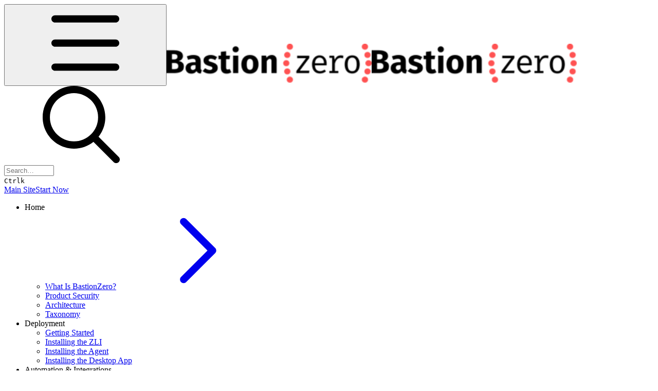

--- FILE ---
content_type: text/html; charset=utf-8
request_url: https://docs.bastionzero.com/docs/
body_size: 30614
content:
<!DOCTYPE html><html lang="en" class="rounded-corners theme-clean no-tint sidebar-default sidebar-list-default links-default depth-subtle __variable_ec5c78 __variable_80f980 __variable_c5e58d font-Inter"><head><meta charSet="utf-8"/><link rel="preconnect" href="https://static-2v.gitbook.com" crossorigin=""/><link rel="preconnect" href="https://api.gitbook.com/cache/"/><link rel="preconnect" href="https://ka-p.fontawesome.com/releases/v6.6.0/"/><link rel="preconnect" href="https://static-2v.gitbook.com"/><meta name="viewport" content="width=device-width, initial-scale=1, maximum-scale=1"/><link rel="preload" as="image" imageSrcSet="https://docs.bastionzero.com/docs/~gitbook/image?url=https%3A%2F%2F2296692744-files.gitbook.io%2F%7E%2Ffiles%2Fv0%2Fb%2Fgitbook-x-prod.appspot.com%2Fo%2Fspaces%252FB1x0ofz14evTHlwIRKaW%252Flogo%252FSUFoYaLtNqeKpEJtRLDX%252FBastionZero-LOGO-lightBackground.png%3Falt%3Dmedia%26token%3D2ece5765-86dd-4a79-8b43-4c39c3c0ddd7&amp;width=160&amp;dpr=1&amp;quality=100&amp;sign=ef14093d&amp;sv=2 160w, https://docs.bastionzero.com/docs/~gitbook/image?url=https%3A%2F%2F2296692744-files.gitbook.io%2F%7E%2Ffiles%2Fv0%2Fb%2Fgitbook-x-prod.appspot.com%2Fo%2Fspaces%252FB1x0ofz14evTHlwIRKaW%252Flogo%252FSUFoYaLtNqeKpEJtRLDX%252FBastionZero-LOGO-lightBackground.png%3Falt%3Dmedia%26token%3D2ece5765-86dd-4a79-8b43-4c39c3c0ddd7&amp;width=160&amp;dpr=2&amp;quality=100&amp;sign=ef14093d&amp;sv=2 320w, https://docs.bastionzero.com/docs/~gitbook/image?url=https%3A%2F%2F2296692744-files.gitbook.io%2F%7E%2Ffiles%2Fv0%2Fb%2Fgitbook-x-prod.appspot.com%2Fo%2Fspaces%252FB1x0ofz14evTHlwIRKaW%252Flogo%252FSUFoYaLtNqeKpEJtRLDX%252FBastionZero-LOGO-lightBackground.png%3Falt%3Dmedia%26token%3D2ece5765-86dd-4a79-8b43-4c39c3c0ddd7&amp;width=160&amp;dpr=3&amp;quality=100&amp;sign=ef14093d&amp;sv=2 480w, https://docs.bastionzero.com/docs/~gitbook/image?url=https%3A%2F%2F2296692744-files.gitbook.io%2F%7E%2Ffiles%2Fv0%2Fb%2Fgitbook-x-prod.appspot.com%2Fo%2Fspaces%252FB1x0ofz14evTHlwIRKaW%252Flogo%252FSUFoYaLtNqeKpEJtRLDX%252FBastionZero-LOGO-lightBackground.png%3Falt%3Dmedia%26token%3D2ece5765-86dd-4a79-8b43-4c39c3c0ddd7&amp;width=160&amp;dpr=4&amp;quality=100&amp;sign=ef14093d&amp;sv=2 640w, https://docs.bastionzero.com/docs/~gitbook/image?url=https%3A%2F%2F2296692744-files.gitbook.io%2F%7E%2Ffiles%2Fv0%2Fb%2Fgitbook-x-prod.appspot.com%2Fo%2Fspaces%252FB1x0ofz14evTHlwIRKaW%252Flogo%252FSUFoYaLtNqeKpEJtRLDX%252FBastionZero-LOGO-lightBackground.png%3Falt%3Dmedia%26token%3D2ece5765-86dd-4a79-8b43-4c39c3c0ddd7&amp;width=260&amp;dpr=1&amp;quality=100&amp;sign=ef14093d&amp;sv=2 260w, https://docs.bastionzero.com/docs/~gitbook/image?url=https%3A%2F%2F2296692744-files.gitbook.io%2F%7E%2Ffiles%2Fv0%2Fb%2Fgitbook-x-prod.appspot.com%2Fo%2Fspaces%252FB1x0ofz14evTHlwIRKaW%252Flogo%252FSUFoYaLtNqeKpEJtRLDX%252FBastionZero-LOGO-lightBackground.png%3Falt%3Dmedia%26token%3D2ece5765-86dd-4a79-8b43-4c39c3c0ddd7&amp;width=260&amp;dpr=2&amp;quality=100&amp;sign=ef14093d&amp;sv=2 520w, https://docs.bastionzero.com/docs/~gitbook/image?url=https%3A%2F%2F2296692744-files.gitbook.io%2F%7E%2Ffiles%2Fv0%2Fb%2Fgitbook-x-prod.appspot.com%2Fo%2Fspaces%252FB1x0ofz14evTHlwIRKaW%252Flogo%252FSUFoYaLtNqeKpEJtRLDX%252FBastionZero-LOGO-lightBackground.png%3Falt%3Dmedia%26token%3D2ece5765-86dd-4a79-8b43-4c39c3c0ddd7&amp;width=260&amp;dpr=3&amp;quality=100&amp;sign=ef14093d&amp;sv=2 780w, https://docs.bastionzero.com/docs/~gitbook/image?url=https%3A%2F%2F2296692744-files.gitbook.io%2F%7E%2Ffiles%2Fv0%2Fb%2Fgitbook-x-prod.appspot.com%2Fo%2Fspaces%252FB1x0ofz14evTHlwIRKaW%252Flogo%252FSUFoYaLtNqeKpEJtRLDX%252FBastionZero-LOGO-lightBackground.png%3Falt%3Dmedia%26token%3D2ece5765-86dd-4a79-8b43-4c39c3c0ddd7&amp;width=260&amp;dpr=4&amp;quality=100&amp;sign=ef14093d&amp;sv=2 1040w" imageSizes="(max-width: 1024px) 160px, 260px"/><link rel="stylesheet" href="https://static-2v.gitbook.com/_next/static/css/98d879cc65f0edd6.css" data-precedence="next"/><link rel="stylesheet" href="https://static-2v.gitbook.com/_next/static/css/29c59fea1eee68da.css" data-precedence="next"/><link rel="stylesheet" href="https://static-2v.gitbook.com/_next/static/css/e4670420fc569cb1.css" data-precedence="next"/><link rel="stylesheet" href="https://static-2v.gitbook.com/_next/static/css/0ebffcf48340f755.css" data-precedence="next"/><link rel="stylesheet" href="https://static-2v.gitbook.com/_next/static/css/30eb208c0d8de0bb.css" data-precedence="next"/><link rel="stylesheet" href="https://static-2v.gitbook.com/_next/static/css/274ceba6bb6b634e.css" data-precedence="next"/><link rel="stylesheet" href="https://static-2v.gitbook.com/_next/static/css/6f9c76ee4cbe9884.css" data-precedence="next"/><link rel="stylesheet" href="https://static-2v.gitbook.com/_next/static/css/90c2fc9ebe34971f.css" data-precedence="next"/><link rel="stylesheet" href="https://static-2v.gitbook.com/_next/static/css/9ae8cfcf03d83fe9.css" data-precedence="next"/><link rel="stylesheet" href="https://static-2v.gitbook.com/_next/static/css/8c7837bed22017b9.css" data-precedence="next"/><link rel="preload" as="script" fetchPriority="low" href="https://static-2v.gitbook.com/_next/static/chunks/webpack-bbf485a692592815.js"/><script src="https://static-2v.gitbook.com/_next/static/chunks/af6d8a37-54f2784b1c66a730.js" async=""></script><script src="https://static-2v.gitbook.com/_next/static/chunks/885-30bd815b9c4d9569.js" async=""></script><script src="https://static-2v.gitbook.com/_next/static/chunks/main-app-04b1651681b4b5b2.js" async=""></script><script src="https://static-2v.gitbook.com/_next/static/chunks/app/global-error-7852ce99804d78c7.js" async=""></script><script src="https://static-2v.gitbook.com/_next/static/chunks/a7859603-a424be893d3cf69c.js" async=""></script><script src="https://static-2v.gitbook.com/_next/static/chunks/8979-d428f796a31ddeb4.js" async=""></script><script src="https://static-2v.gitbook.com/_next/static/chunks/2096-262381585e65b993.js" async=""></script><script src="https://static-2v.gitbook.com/_next/static/chunks/5864-8a0c12a9108e8136.js" async=""></script><script src="https://static-2v.gitbook.com/_next/static/chunks/8580-41f5078ddf0ef7d6.js" async=""></script><script src="https://static-2v.gitbook.com/_next/static/chunks/1010-e3a56b3940f809aa.js" async=""></script><script src="https://static-2v.gitbook.com/_next/static/chunks/3852-537f63b8bfa7ed6e.js" async=""></script><script src="https://static-2v.gitbook.com/_next/static/chunks/6233-e72a7fe6ab4630eb.js" async=""></script><script src="https://static-2v.gitbook.com/_next/static/chunks/app/sites/static/%5Bmode%5D/%5BsiteURL%5D/%5BsiteData%5D/(content)/%5BpagePath%5D/page-179e9ac96b08ec95.js" async=""></script><script src="https://static-2v.gitbook.com/_next/static/chunks/2828-c11ad5893462c1bd.js" async=""></script><script src="https://static-2v.gitbook.com/_next/static/chunks/8609-31ac4a1095260945.js" async=""></script><script src="https://static-2v.gitbook.com/_next/static/chunks/422-c4db420c8ed1125d.js" async=""></script><script src="https://static-2v.gitbook.com/_next/static/chunks/app/sites/static/%5Bmode%5D/%5BsiteURL%5D/%5BsiteData%5D/(content)/layout-1848535d19492efb.js" async=""></script><script async="" src="https://integrations.gitbook.com/v1/integrations/googleanalytics/installations/017473a5ec1df9afe4911a5909665713ef76bedcc1d6f3513ee72a9829cd96be/sites/site_rfW63/script.js?version=151.0"></script><meta name="next-size-adjust" content=""/><meta name="color-scheme" content="light"/><title>What Is BastionZero? | Product Docs</title><meta name="description" content="BastionZero is the Zero Trust Access Platform that connects engineers to infrastructure without risking the keys to your kingdom."/><meta name="generator" content="GitBook (065a5e6)"/><meta name="robots" content="index, follow"/><link rel="canonical" href="https://docs.bastionzero.com/docs"/><link rel="alternate" type="text/markdown" href="https://docs.bastionzero.com/docs/home/readme.md"/><meta name="mobile-web-app-capable" content="yes"/><meta name="apple-mobile-web-app-title" content="Product Docs"/><meta name="apple-mobile-web-app-status-bar-style" content="default"/><meta property="og:title" content="What Is BastionZero? | Product Docs"/><meta property="og:description" content="BastionZero is the Zero Trust Access Platform that connects engineers to infrastructure without risking the keys to your kingdom."/><meta property="og:image" content="https://docs.bastionzero.com/docs/~gitbook/ogimage/VtC74OwTmRutTvrN2mSC"/><meta name="twitter:card" content="summary_large_image"/><meta name="twitter:title" content="What Is BastionZero? | Product Docs"/><meta name="twitter:description" content="BastionZero is the Zero Trust Access Platform that connects engineers to infrastructure without risking the keys to your kingdom."/><meta name="twitter:image" content="https://docs.bastionzero.com/docs/~gitbook/ogimage/VtC74OwTmRutTvrN2mSC"/><link rel="icon" href="https://docs.bastionzero.com/docs/~gitbook/image?url=https%3A%2F%2F2296692744-files.gitbook.io%2F%7E%2Ffiles%2Fv0%2Fb%2Fgitbook-x-prod.appspot.com%2Fo%2Fspaces%252FB1x0ofz14evTHlwIRKaW%252Ficon%252FlysO6XyqJxKlqaLJgTvm%252FFavicon.png%3Falt%3Dmedia%26token%3D66a60179-89d6-4078-be84-c8aa503b839c&amp;width=48&amp;height=48&amp;sign=157c86ed&amp;sv=2" type="image/png" media="(prefers-color-scheme: light)"/><link rel="icon" href="https://docs.bastionzero.com/docs/~gitbook/image?url=https%3A%2F%2F2296692744-files.gitbook.io%2F%7E%2Ffiles%2Fv0%2Fb%2Fgitbook-x-prod.appspot.com%2Fo%2Fspaces%252FB1x0ofz14evTHlwIRKaW%252Ficon%252FlysO6XyqJxKlqaLJgTvm%252FFavicon.png%3Falt%3Dmedia%26token%3D66a60179-89d6-4078-be84-c8aa503b839c&amp;width=48&amp;height=48&amp;sign=157c86ed&amp;sv=2" type="image/png" media="(prefers-color-scheme: dark)"/><link rel="apple-touch-icon" href="https://docs.bastionzero.com/docs/~gitbook/image?url=https%3A%2F%2F2296692744-files.gitbook.io%2F%7E%2Ffiles%2Fv0%2Fb%2Fgitbook-x-prod.appspot.com%2Fo%2Fspaces%252FB1x0ofz14evTHlwIRKaW%252Ficon%252FlysO6XyqJxKlqaLJgTvm%252FFavicon.png%3Falt%3Dmedia%26token%3D66a60179-89d6-4078-be84-c8aa503b839c&amp;width=180&amp;height=180&amp;sign=157c86ed&amp;sv=2" type="image/png" media="(prefers-color-scheme: light)"/><link rel="apple-touch-icon" href="https://docs.bastionzero.com/docs/~gitbook/image?url=https%3A%2F%2F2296692744-files.gitbook.io%2F%7E%2Ffiles%2Fv0%2Fb%2Fgitbook-x-prod.appspot.com%2Fo%2Fspaces%252FB1x0ofz14evTHlwIRKaW%252Ficon%252FlysO6XyqJxKlqaLJgTvm%252FFavicon.png%3Falt%3Dmedia%26token%3D66a60179-89d6-4078-be84-c8aa503b839c&amp;width=180&amp;height=180&amp;sign=157c86ed&amp;sv=2" type="image/png" media="(prefers-color-scheme: dark)"/><link rel="privacy-policy" href="https://www.bastionzero.com/privacy-policy"/><style>
                    :root {
                        --primary-1: 255 255 255; --contrast-primary-1: 29 29 29;
--primary-2: 249 250 255; --contrast-primary-2: 29 29 29;
--primary-3: 245 247 255; --contrast-primary-3: 29 29 29;
--primary-4: 239 241 255; --contrast-primary-4: 29 29 29;
--primary-5: 232 236 255; --contrast-primary-5: 29 29 29;
--primary-6: 223 228 252; --contrast-primary-6: 29 29 29;
--primary-7: 210 215 244; --contrast-primary-7: 29 29 29;
--primary-8: 196 202 235; --contrast-primary-8: 29 29 29;
--primary-9: 58 61 143; --contrast-primary-9: 255 255 255;
--primary-10: 103 111 199; --contrast-primary-10: 255 255 255;
--primary-11: 102 108 141; --contrast-primary-11: 255 255 255;
--primary-12: 27 29 35; --contrast-primary-12: 255 255 255;
--primary-original: 58 61 143; --contrast-primary-original: 255 255 255;
                        --tint-1: 255 255 255; --contrast-tint-1: 29 29 29;
--tint-2: 250 250 251; --contrast-tint-2: 29 29 29;
--tint-3: 247 247 249; --contrast-tint-3: 29 29 29;
--tint-4: 241 242 245; --contrast-tint-4: 29 29 29;
--tint-5: 236 237 241; --contrast-tint-5: 29 29 29;
--tint-6: 228 229 234; --contrast-tint-6: 29 29 29;
--tint-7: 215 217 222; --contrast-tint-7: 29 29 29;
--tint-8: 203 204 211; --contrast-tint-8: 29 29 29;
--tint-9: 128 132 149; --contrast-tint-9: 255 255 255;
--tint-10: 117 120 137; --contrast-tint-10: 255 255 255;
--tint-11: 108 110 117; --contrast-tint-11: 255 255 255;
--tint-12: 29 29 30; --contrast-tint-12: 255 255 255;
--tint-original: 120 120 120; --contrast-tint-original: 255 255 255;
                        --neutral-1: 255 255 255; --contrast-neutral-1: 29 29 29;
--neutral-2: 250 250 250; --contrast-neutral-2: 29 29 29;
--neutral-3: 247 247 247; --contrast-neutral-3: 29 29 29;
--neutral-4: 242 242 242; --contrast-neutral-4: 29 29 29;
--neutral-5: 237 237 237; --contrast-neutral-5: 29 29 29;
--neutral-6: 229 229 229; --contrast-neutral-6: 29 29 29;
--neutral-7: 217 217 217; --contrast-neutral-7: 29 29 29;
--neutral-8: 204 204 204; --contrast-neutral-8: 29 29 29;
--neutral-9: 120 120 120; --contrast-neutral-9: 255 255 255;
--neutral-10: 121 121 121; --contrast-neutral-10: 255 255 255;
--neutral-11: 110 110 110; --contrast-neutral-11: 255 255 255;
--neutral-12: 29 29 29; --contrast-neutral-12: 255 255 255;
--neutral-original: 120 120 120; --contrast-neutral-original: 255 255 255;

                        --header-background: 58 61 143;
                        --header-link: 255 255 255;

                        --info-1: 255 255 255; --contrast-info-1: 29 29 29;
--info-2: 250 250 250; --contrast-info-2: 29 29 29;
--info-3: 247 247 247; --contrast-info-3: 29 29 29;
--info-4: 242 242 242; --contrast-info-4: 29 29 29;
--info-5: 237 237 237; --contrast-info-5: 29 29 29;
--info-6: 229 229 229; --contrast-info-6: 29 29 29;
--info-7: 217 217 217; --contrast-info-7: 29 29 29;
--info-8: 204 204 204; --contrast-info-8: 29 29 29;
--info-9: 120 120 120; --contrast-info-9: 255 255 255;
--info-10: 121 121 121; --contrast-info-10: 255 255 255;
--info-11: 110 110 110; --contrast-info-11: 255 255 255;
--info-12: 29 29 29; --contrast-info-12: 255 255 255;
--info-original: 120 120 120; --contrast-info-original: 255 255 255;
                        --warning-1: 255 255 255; --contrast-warning-1: 29 29 29;
--warning-2: 254 249 244; --contrast-warning-2: 29 29 29;
--warning-3: 255 245 236; --contrast-warning-3: 29 29 29;
--warning-4: 255 239 225; --contrast-warning-4: 29 29 29;
--warning-5: 254 233 214; --contrast-warning-5: 29 29 29;
--warning-6: 250 224 200; --contrast-warning-6: 29 29 29;
--warning-7: 242 211 182; --contrast-warning-7: 29 29 29;
--warning-8: 233 197 164; --contrast-warning-8: 29 29 29;
--warning-9: 254 154 0; --contrast-warning-9: 29 29 29;
--warning-10: 187 92 0; --contrast-warning-10: 255 255 255;
--warning-11: 138 102 66; --contrast-warning-11: 255 255 255;
--warning-12: 35 28 21; --contrast-warning-12: 255 255 255;
--warning-original: 254 154 0; --contrast-warning-original: 29 29 29;
                        --danger-1: 255 255 255; --contrast-danger-1: 29 29 29;
--danger-2: 255 247 246; --contrast-danger-2: 29 29 29;
--danger-3: 255 242 239; --contrast-danger-3: 29 29 29;
--danger-4: 255 234 230; --contrast-danger-4: 29 29 29;
--danger-5: 255 226 221; --contrast-danger-5: 29 29 29;
--danger-6: 255 215 210; --contrast-danger-6: 29 29 29;
--danger-7: 255 200 193; --contrast-danger-7: 29 29 29;
--danger-8: 254 184 177; --contrast-danger-8: 29 29 29;
--danger-9: 251 44 54; --contrast-danger-9: 255 255 255;
--danger-10: 228 0 33; --contrast-danger-10: 255 255 255;
--danger-11: 158 87 81; --contrast-danger-11: 255 255 255;
--danger-12: 39 25 23; --contrast-danger-12: 255 255 255;
--danger-original: 251 44 54; --contrast-danger-original: 255 255 255;
                        --success-1: 255 255 255; --contrast-success-1: 29 29 29;
--success-2: 245 252 246; --contrast-success-2: 29 29 29;
--success-3: 238 252 240; --contrast-success-3: 29 29 29;
--success-4: 229 249 231; --contrast-success-4: 29 29 29;
--success-5: 219 246 222; --contrast-success-5: 29 29 29;
--success-6: 207 240 210; --contrast-success-6: 29 29 29;
--success-7: 190 229 194; --contrast-success-7: 29 29 29;
--success-8: 172 218 177; --contrast-success-8: 29 29 29;
--success-9: 0 201 80; --contrast-success-9: 29 29 29;
--success-10: 0 152 23; --contrast-success-10: 255 255 255;
--success-11: 74 124 82; --contrast-success-11: 255 255 255;
--success-12: 22 32 23; --contrast-success-12: 255 255 255;
--success-original: 0 201 80; --contrast-success-original: 29 29 29;
                    }

                    .dark {
                        --primary-1: 29 29 29; --contrast-primary-1: 255 255 255;
--primary-2: 34 34 38; --contrast-primary-2: 255 255 255;
--primary-3: 42 43 51; --contrast-primary-3: 255 255 255;
--primary-4: 45 47 58; --contrast-primary-4: 255 255 255;
--primary-5: 50 52 67; --contrast-primary-5: 255 255 255;
--primary-6: 53 56 75; --contrast-primary-6: 255 255 255;
--primary-7: 62 66 89; --contrast-primary-7: 255 255 255;
--primary-8: 71 76 103; --contrast-primary-8: 255 255 255;
--primary-9: 114 123 211; --contrast-primary-9: 255 255 255;
--primary-10: 125 135 224; --contrast-primary-10: 255 255 255;
--primary-11: 183 190 227; --contrast-primary-11: 29 29 29;
--primary-12: 253 255 255; --contrast-primary-12: 29 29 29;
--primary-original: 58 61 143; --contrast-primary-original: 255 255 255;
                        --tint-1: 29 29 29; --contrast-tint-1: 255 255 255;
--tint-2: 34 34 35; --contrast-tint-2: 255 255 255;
--tint-3: 44 44 44; --contrast-tint-3: 255 255 255;
--tint-4: 47 48 49; --contrast-tint-4: 255 255 255;
--tint-5: 53 53 55; --contrast-tint-5: 255 255 255;
--tint-6: 57 57 59; --contrast-tint-6: 255 255 255;
--tint-7: 67 67 70; --contrast-tint-7: 255 255 255;
--tint-8: 77 78 80; --contrast-tint-8: 255 255 255;
--tint-9: 130 132 141; --contrast-tint-9: 255 255 255;
--tint-10: 142 144 153; --contrast-tint-10: 255 255 255;
--tint-11: 191 192 196; --contrast-tint-11: 29 29 29;
--tint-12: 255 255 255; --contrast-tint-12: 29 29 29;
--tint-original: 120 120 120; --contrast-tint-original: 255 255 255;
                        --neutral-1: 29 29 29; --contrast-neutral-1: 255 255 255;
--neutral-2: 34 34 34; --contrast-neutral-2: 255 255 255;
--neutral-3: 44 44 44; --contrast-neutral-3: 255 255 255;
--neutral-4: 48 48 48; --contrast-neutral-4: 255 255 255;
--neutral-5: 53 53 53; --contrast-neutral-5: 255 255 255;
--neutral-6: 57 57 57; --contrast-neutral-6: 255 255 255;
--neutral-7: 67 67 67; --contrast-neutral-7: 255 255 255;
--neutral-8: 78 78 78; --contrast-neutral-8: 255 255 255;
--neutral-9: 120 120 120; --contrast-neutral-9: 255 255 255;
--neutral-10: 144 144 144; --contrast-neutral-10: 255 255 255;
--neutral-11: 192 192 192; --contrast-neutral-11: 29 29 29;
--neutral-12: 255 255 255; --contrast-neutral-12: 29 29 29;
--neutral-original: 120 120 120; --contrast-neutral-original: 255 255 255;

                        --header-background: 58 61 143;
                        --header-link: 255 255 255;

                        --info-1: 29 29 29; --contrast-info-1: 255 255 255;
--info-2: 34 34 34; --contrast-info-2: 255 255 255;
--info-3: 44 44 44; --contrast-info-3: 255 255 255;
--info-4: 48 48 48; --contrast-info-4: 255 255 255;
--info-5: 53 53 53; --contrast-info-5: 255 255 255;
--info-6: 57 57 57; --contrast-info-6: 255 255 255;
--info-7: 67 67 67; --contrast-info-7: 255 255 255;
--info-8: 78 78 78; --contrast-info-8: 255 255 255;
--info-9: 120 120 120; --contrast-info-9: 255 255 255;
--info-10: 144 144 144; --contrast-info-10: 255 255 255;
--info-11: 192 192 192; --contrast-info-11: 29 29 29;
--info-12: 255 255 255; --contrast-info-12: 29 29 29;
--info-original: 120 120 120; --contrast-info-original: 255 255 255;
                        --warning-1: 29 29 29; --contrast-warning-1: 255 255 255;
--warning-2: 38 34 30; --contrast-warning-2: 255 255 255;
--warning-3: 50 42 35; --contrast-warning-3: 255 255 255;
--warning-4: 57 45 34; --contrast-warning-4: 255 255 255;
--warning-5: 66 50 34; --contrast-warning-5: 255 255 255;
--warning-6: 73 53 33; --contrast-warning-6: 255 255 255;
--warning-7: 87 62 37; --contrast-warning-7: 255 255 255;
--warning-8: 101 71 41; --contrast-warning-8: 255 255 255;
--warning-9: 254 154 0; --contrast-warning-9: 29 29 29;
--warning-10: 213 116 0; --contrast-warning-10: 255 255 255;
--warning-11: 224 184 145; --contrast-warning-11: 29 29 29;
--warning-12: 255 253 243; --contrast-warning-12: 29 29 29;
--warning-original: 254 154 0; --contrast-warning-original: 29 29 29;
                        --danger-1: 29 29 29; --contrast-danger-1: 255 255 255;
--danger-2: 40 32 32; --contrast-danger-2: 255 255 255;
--danger-3: 55 39 38; --contrast-danger-3: 255 255 255;
--danger-4: 64 41 38; --contrast-danger-4: 255 255 255;
--danger-5: 75 44 41; --contrast-danger-5: 255 255 255;
--danger-6: 84 45 41; --contrast-danger-6: 255 255 255;
--danger-7: 100 51 48; --contrast-danger-7: 255 255 255;
--danger-8: 117 58 54; --contrast-danger-8: 255 255 255;
--danger-9: 251 44 54; --contrast-danger-9: 255 255 255;
--danger-10: 255 52 59; --contrast-danger-10: 255 255 255;
--danger-11: 248 168 161; --contrast-danger-11: 29 29 29;
--danger-12: 255 249 247; --contrast-danger-12: 29 29 29;
--danger-original: 251 44 54; --contrast-danger-original: 255 255 255;
                        --success-1: 29 29 29; --contrast-success-1: 255 255 255;
--success-2: 31 36 32; --contrast-success-2: 255 255 255;
--success-3: 37 47 38; --contrast-success-3: 255 255 255;
--success-4: 37 52 39; --contrast-success-4: 255 255 255;
--success-5: 38 60 41; --contrast-success-5: 255 255 255;
--success-6: 38 65 41; --contrast-success-6: 255 255 255;
--success-7: 42 77 48; --contrast-success-7: 255 255 255;
--success-8: 47 89 54; --contrast-success-8: 255 255 255;
--success-9: 0 201 80; --contrast-success-9: 29 29 29;
--success-10: 0 176 54; --contrast-success-10: 255 255 255;
--success-11: 155 208 161; --contrast-success-11: 29 29 29;
--success-12: 246 255 247; --contrast-success-12: 29 29 29;
--success-original: 0 201 80; --contrast-success-original: 29 29 29;
                    }
                </style><script src="https://static-2v.gitbook.com/_next/static/chunks/polyfills-42372ed130431b0a.js" noModule=""></script></head><body class="site-background"><script>((a,b,c,d,e,f,g,h)=>{let i=document.documentElement,j=["light","dark"];function k(b){var c;(Array.isArray(a)?a:[a]).forEach(a=>{let c="class"===a,d=c&&f?e.map(a=>f[a]||a):e;c?(i.classList.remove(...d),i.classList.add(f&&f[b]?f[b]:b)):i.setAttribute(a,b)}),c=b,h&&j.includes(c)&&(i.style.colorScheme=c)}if(d)k(d);else try{let a=localStorage.getItem(b)||c,d=g&&"system"===a?window.matchMedia("(prefers-color-scheme: dark)").matches?"dark":"light":a;k(d)}catch(a){}})("class","theme","system","light",["light","dark"],null,true,true)</script><header id="site-header" class="flex flex-col h-[64px] sticky top-0 z-30 w-full flex-none shadow-[0px_1px_0px] shadow-tint-12/2 bg-tint-base/9 theme-muted:bg-tint-subtle/9 [html.sidebar-filled.theme-bold.tint_&amp;]:bg-tint-subtle/9 theme-gradient:bg-gradient-primary theme-gradient-tint:bg-gradient-tint contrast-more:bg-tint-base text-sm backdrop-blur-lg"><div class="theme-bold:bg-header-background theme-bold:shadow-[0px_1px_0px] theme-bold:shadow-tint-12/2"><div class="transition-[padding] duration-300 lg:chat-open:pr-80 xl:chat-open:pr-96"><div class="gap-4 lg:gap-6 flex items-center justify-between w-full py-3 min-h-16 sm:h-16 px-4 sm:px-6 md:px-8 max-w-screen-2xl mx-auto"><div class="flex max-w-full lg:basis-72 min-w-0 shrink items-center justify-start gap-2 lg:gap-4"><button class="flex flex-row items-center rounded-sm straight-corners:rounded-xs px-2 py-1 -ml-2 text-tint-strong theme-bold:text-header-link hover:bg-tint-hover hover:theme-bold:bg-header-link/3 page-no-toc:hidden lg:hidden" aria-label="Open table of contents"><svg style="mask-image:url(https://ka-p.fontawesome.com/releases/v6.6.0/svgs/regular/bars.svg?v=2&amp;token=a463935e93);-webkit-mask-image:url(https://ka-p.fontawesome.com/releases/v6.6.0/svgs/regular/bars.svg?v=2&amp;token=a463935e93);mask-repeat:no-repeat;-webkit-mask-repeat:no-repeat;mask-position:center;-webkit-mask-position:center" class="gb-icon size-4 text-inherit"></svg></button><a class="group/headerlogo min-w-0 shrink flex items-center" href="/docs"><img alt="Logo" class="block dark:hidden overflow-hidden shrink min-w-0 max-w-40 lg:max-w-64 lg:site-header-none:page-no-toc:max-w-56 max-h-10 h-full w-full object-contain object-left" src="https://docs.bastionzero.com/docs/~gitbook/image?url=https%3A%2F%2F2296692744-files.gitbook.io%2F%7E%2Ffiles%2Fv0%2Fb%2Fgitbook-x-prod.appspot.com%2Fo%2Fspaces%252FB1x0ofz14evTHlwIRKaW%252Flogo%252FSUFoYaLtNqeKpEJtRLDX%252FBastionZero-LOGO-lightBackground.png%3Falt%3Dmedia%26token%3D2ece5765-86dd-4a79-8b43-4c39c3c0ddd7&amp;width=260&amp;dpr=4&amp;quality=100&amp;sign=ef14093d&amp;sv=2" srcSet="https://docs.bastionzero.com/docs/~gitbook/image?url=https%3A%2F%2F2296692744-files.gitbook.io%2F%7E%2Ffiles%2Fv0%2Fb%2Fgitbook-x-prod.appspot.com%2Fo%2Fspaces%252FB1x0ofz14evTHlwIRKaW%252Flogo%252FSUFoYaLtNqeKpEJtRLDX%252FBastionZero-LOGO-lightBackground.png%3Falt%3Dmedia%26token%3D2ece5765-86dd-4a79-8b43-4c39c3c0ddd7&amp;width=160&amp;dpr=1&amp;quality=100&amp;sign=ef14093d&amp;sv=2 160w, https://docs.bastionzero.com/docs/~gitbook/image?url=https%3A%2F%2F2296692744-files.gitbook.io%2F%7E%2Ffiles%2Fv0%2Fb%2Fgitbook-x-prod.appspot.com%2Fo%2Fspaces%252FB1x0ofz14evTHlwIRKaW%252Flogo%252FSUFoYaLtNqeKpEJtRLDX%252FBastionZero-LOGO-lightBackground.png%3Falt%3Dmedia%26token%3D2ece5765-86dd-4a79-8b43-4c39c3c0ddd7&amp;width=160&amp;dpr=2&amp;quality=100&amp;sign=ef14093d&amp;sv=2 320w, https://docs.bastionzero.com/docs/~gitbook/image?url=https%3A%2F%2F2296692744-files.gitbook.io%2F%7E%2Ffiles%2Fv0%2Fb%2Fgitbook-x-prod.appspot.com%2Fo%2Fspaces%252FB1x0ofz14evTHlwIRKaW%252Flogo%252FSUFoYaLtNqeKpEJtRLDX%252FBastionZero-LOGO-lightBackground.png%3Falt%3Dmedia%26token%3D2ece5765-86dd-4a79-8b43-4c39c3c0ddd7&amp;width=160&amp;dpr=3&amp;quality=100&amp;sign=ef14093d&amp;sv=2 480w, https://docs.bastionzero.com/docs/~gitbook/image?url=https%3A%2F%2F2296692744-files.gitbook.io%2F%7E%2Ffiles%2Fv0%2Fb%2Fgitbook-x-prod.appspot.com%2Fo%2Fspaces%252FB1x0ofz14evTHlwIRKaW%252Flogo%252FSUFoYaLtNqeKpEJtRLDX%252FBastionZero-LOGO-lightBackground.png%3Falt%3Dmedia%26token%3D2ece5765-86dd-4a79-8b43-4c39c3c0ddd7&amp;width=160&amp;dpr=4&amp;quality=100&amp;sign=ef14093d&amp;sv=2 640w, https://docs.bastionzero.com/docs/~gitbook/image?url=https%3A%2F%2F2296692744-files.gitbook.io%2F%7E%2Ffiles%2Fv0%2Fb%2Fgitbook-x-prod.appspot.com%2Fo%2Fspaces%252FB1x0ofz14evTHlwIRKaW%252Flogo%252FSUFoYaLtNqeKpEJtRLDX%252FBastionZero-LOGO-lightBackground.png%3Falt%3Dmedia%26token%3D2ece5765-86dd-4a79-8b43-4c39c3c0ddd7&amp;width=260&amp;dpr=1&amp;quality=100&amp;sign=ef14093d&amp;sv=2 260w, https://docs.bastionzero.com/docs/~gitbook/image?url=https%3A%2F%2F2296692744-files.gitbook.io%2F%7E%2Ffiles%2Fv0%2Fb%2Fgitbook-x-prod.appspot.com%2Fo%2Fspaces%252FB1x0ofz14evTHlwIRKaW%252Flogo%252FSUFoYaLtNqeKpEJtRLDX%252FBastionZero-LOGO-lightBackground.png%3Falt%3Dmedia%26token%3D2ece5765-86dd-4a79-8b43-4c39c3c0ddd7&amp;width=260&amp;dpr=2&amp;quality=100&amp;sign=ef14093d&amp;sv=2 520w, https://docs.bastionzero.com/docs/~gitbook/image?url=https%3A%2F%2F2296692744-files.gitbook.io%2F%7E%2Ffiles%2Fv0%2Fb%2Fgitbook-x-prod.appspot.com%2Fo%2Fspaces%252FB1x0ofz14evTHlwIRKaW%252Flogo%252FSUFoYaLtNqeKpEJtRLDX%252FBastionZero-LOGO-lightBackground.png%3Falt%3Dmedia%26token%3D2ece5765-86dd-4a79-8b43-4c39c3c0ddd7&amp;width=260&amp;dpr=3&amp;quality=100&amp;sign=ef14093d&amp;sv=2 780w, https://docs.bastionzero.com/docs/~gitbook/image?url=https%3A%2F%2F2296692744-files.gitbook.io%2F%7E%2Ffiles%2Fv0%2Fb%2Fgitbook-x-prod.appspot.com%2Fo%2Fspaces%252FB1x0ofz14evTHlwIRKaW%252Flogo%252FSUFoYaLtNqeKpEJtRLDX%252FBastionZero-LOGO-lightBackground.png%3Falt%3Dmedia%26token%3D2ece5765-86dd-4a79-8b43-4c39c3c0ddd7&amp;width=260&amp;dpr=4&amp;quality=100&amp;sign=ef14093d&amp;sv=2 1040w" sizes="(max-width: 1024px) 160px, 260px" width="399" height="76"/><img alt="Logo" loading="lazy" class="hidden dark:block overflow-hidden shrink min-w-0 max-w-40 lg:max-w-64 lg:site-header-none:page-no-toc:max-w-56 max-h-10 h-full w-full object-contain object-left" src="https://docs.bastionzero.com/docs/~gitbook/image?url=https%3A%2F%2F2296692744-files.gitbook.io%2F%7E%2Ffiles%2Fv0%2Fb%2Fgitbook-x-prod.appspot.com%2Fo%2Fspaces%252FB1x0ofz14evTHlwIRKaW%252Flogo%252FSUFoYaLtNqeKpEJtRLDX%252FBastionZero-LOGO-lightBackground.png%3Falt%3Dmedia%26token%3D2ece5765-86dd-4a79-8b43-4c39c3c0ddd7&amp;width=260&amp;dpr=4&amp;quality=100&amp;sign=ef14093d&amp;sv=2" srcSet="https://docs.bastionzero.com/docs/~gitbook/image?url=https%3A%2F%2F2296692744-files.gitbook.io%2F%7E%2Ffiles%2Fv0%2Fb%2Fgitbook-x-prod.appspot.com%2Fo%2Fspaces%252FB1x0ofz14evTHlwIRKaW%252Flogo%252FSUFoYaLtNqeKpEJtRLDX%252FBastionZero-LOGO-lightBackground.png%3Falt%3Dmedia%26token%3D2ece5765-86dd-4a79-8b43-4c39c3c0ddd7&amp;width=160&amp;dpr=1&amp;quality=100&amp;sign=ef14093d&amp;sv=2 160w, https://docs.bastionzero.com/docs/~gitbook/image?url=https%3A%2F%2F2296692744-files.gitbook.io%2F%7E%2Ffiles%2Fv0%2Fb%2Fgitbook-x-prod.appspot.com%2Fo%2Fspaces%252FB1x0ofz14evTHlwIRKaW%252Flogo%252FSUFoYaLtNqeKpEJtRLDX%252FBastionZero-LOGO-lightBackground.png%3Falt%3Dmedia%26token%3D2ece5765-86dd-4a79-8b43-4c39c3c0ddd7&amp;width=160&amp;dpr=2&amp;quality=100&amp;sign=ef14093d&amp;sv=2 320w, https://docs.bastionzero.com/docs/~gitbook/image?url=https%3A%2F%2F2296692744-files.gitbook.io%2F%7E%2Ffiles%2Fv0%2Fb%2Fgitbook-x-prod.appspot.com%2Fo%2Fspaces%252FB1x0ofz14evTHlwIRKaW%252Flogo%252FSUFoYaLtNqeKpEJtRLDX%252FBastionZero-LOGO-lightBackground.png%3Falt%3Dmedia%26token%3D2ece5765-86dd-4a79-8b43-4c39c3c0ddd7&amp;width=160&amp;dpr=3&amp;quality=100&amp;sign=ef14093d&amp;sv=2 480w, https://docs.bastionzero.com/docs/~gitbook/image?url=https%3A%2F%2F2296692744-files.gitbook.io%2F%7E%2Ffiles%2Fv0%2Fb%2Fgitbook-x-prod.appspot.com%2Fo%2Fspaces%252FB1x0ofz14evTHlwIRKaW%252Flogo%252FSUFoYaLtNqeKpEJtRLDX%252FBastionZero-LOGO-lightBackground.png%3Falt%3Dmedia%26token%3D2ece5765-86dd-4a79-8b43-4c39c3c0ddd7&amp;width=160&amp;dpr=4&amp;quality=100&amp;sign=ef14093d&amp;sv=2 640w, https://docs.bastionzero.com/docs/~gitbook/image?url=https%3A%2F%2F2296692744-files.gitbook.io%2F%7E%2Ffiles%2Fv0%2Fb%2Fgitbook-x-prod.appspot.com%2Fo%2Fspaces%252FB1x0ofz14evTHlwIRKaW%252Flogo%252FSUFoYaLtNqeKpEJtRLDX%252FBastionZero-LOGO-lightBackground.png%3Falt%3Dmedia%26token%3D2ece5765-86dd-4a79-8b43-4c39c3c0ddd7&amp;width=260&amp;dpr=1&amp;quality=100&amp;sign=ef14093d&amp;sv=2 260w, https://docs.bastionzero.com/docs/~gitbook/image?url=https%3A%2F%2F2296692744-files.gitbook.io%2F%7E%2Ffiles%2Fv0%2Fb%2Fgitbook-x-prod.appspot.com%2Fo%2Fspaces%252FB1x0ofz14evTHlwIRKaW%252Flogo%252FSUFoYaLtNqeKpEJtRLDX%252FBastionZero-LOGO-lightBackground.png%3Falt%3Dmedia%26token%3D2ece5765-86dd-4a79-8b43-4c39c3c0ddd7&amp;width=260&amp;dpr=2&amp;quality=100&amp;sign=ef14093d&amp;sv=2 520w, https://docs.bastionzero.com/docs/~gitbook/image?url=https%3A%2F%2F2296692744-files.gitbook.io%2F%7E%2Ffiles%2Fv0%2Fb%2Fgitbook-x-prod.appspot.com%2Fo%2Fspaces%252FB1x0ofz14evTHlwIRKaW%252Flogo%252FSUFoYaLtNqeKpEJtRLDX%252FBastionZero-LOGO-lightBackground.png%3Falt%3Dmedia%26token%3D2ece5765-86dd-4a79-8b43-4c39c3c0ddd7&amp;width=260&amp;dpr=3&amp;quality=100&amp;sign=ef14093d&amp;sv=2 780w, https://docs.bastionzero.com/docs/~gitbook/image?url=https%3A%2F%2F2296692744-files.gitbook.io%2F%7E%2Ffiles%2Fv0%2Fb%2Fgitbook-x-prod.appspot.com%2Fo%2Fspaces%252FB1x0ofz14evTHlwIRKaW%252Flogo%252FSUFoYaLtNqeKpEJtRLDX%252FBastionZero-LOGO-lightBackground.png%3Falt%3Dmedia%26token%3D2ece5765-86dd-4a79-8b43-4c39c3c0ddd7&amp;width=260&amp;dpr=4&amp;quality=100&amp;sign=ef14093d&amp;sv=2 1040w" sizes="(max-width: 1024px) 160px, 260px" width="399" height="76"/></a></div><div class="flex grow-0 shrink-0 md:basis-56 justify-self-end items-center gap-2 order-last"><div class="relative flex size-9 grow"><div class="button group/button inline-flex items-center gap-2 rounded-md straight-corners:rounded-none circular-corners:rounded-3xl border border-tint hover:border-tint-hover disabled:border-tint depth-subtle:shadow-xs hover:depth-subtle:shadow-md focus-visible:depth-subtle:shadow-md active:depth-subtle:shadow-xs shadow-tint/6 dark:shadow-tint-1 contrast-more:border-tint-12 contrast-more:hover:border-2 contrast-more:hover:border-tint-12 hover:depth-subtle:-translate-y-px focus-visible:depth-subtle:-translate-y-px data-[state=open]:depth-subtle:-translate-y-px active:depth-subtle:translate-y-0 transition-all truncate disabled:cursor-not-allowed disabled:translate-y-0! disabled:shadow-none! bg-tint-base text-tint hover:theme-clean:bg-tint-subtle theme-bold:bg-header-link/2 theme-bold:text-header-link theme-bold:shadow-none! hover:theme-bold:bg-header-link/3 hover:theme-bold:text-header-link hover:theme-bold:shadow-none hover:theme-bold:border-header-link/5 contrast-more:theme-bold:bg-header-background contrast-more:theme-bold:text-header-link contrast-more:theme-bold:border-header-link contrast-more:hover:theme-bold:border-header-link text-sm py-1.5 md:circular-corners:px-4 has-[input:focus]:-translate-y-px h-9 cursor-pointer px-2.5 has-[input:focus]:bg-tint-base has-[input:focus]:depth-subtle:shadow-lg has-[input:focus]:depth-subtle:shadow-primary-subtle has-[input:focus-visible]:ring-2 has-[input:focus-visible]:ring-primary-hover md:cursor-text theme-bold:border-header-link/3 has-[input:focus-visible]:theme-bold:border-header-link/5 has-[input:focus-visible]:theme-bold:bg-header-link/3 has-[input:focus-visible]:theme-bold:ring-header-link/5 theme-bold:before:absolute theme-bold:before:inset-0 theme-bold:before:bg-header-background/7 theme-bold:before:backdrop-blur-xl relative z-30 max-w-none shrink grow justify-start max-md:absolute max-md:right-0 max-md:w-[38px]"><svg style="mask-image:url(https://ka-p.fontawesome.com/releases/v6.6.0/svgs/regular/magnifying-glass.svg?v=2&amp;token=a463935e93);-webkit-mask-image:url(https://ka-p.fontawesome.com/releases/v6.6.0/svgs/regular/magnifying-glass.svg?v=2&amp;token=a463935e93);mask-repeat:no-repeat;-webkit-mask-repeat:no-repeat;mask-position:center;-webkit-mask-position:center" class="gb-icon size-4 shrink-0 animate-scale-in"></svg><div class="sr-only" aria-live="assertive" role="alert" aria-relevant="all"></div><input aria-controls="search-results-«Rihlffffffb»" type="text" aria-haspopup="listbox" aria-expanded="false" data-state="closed" placeholder="Search…" maxLength="512" size="10" data-testid="search-input" class="peer z-10 min-w-0 grow bg-transparent py-0.5 text-tint-strong theme-bold:text-header-link outline-hidden transition-[width] duration-300 contain-paint placeholder:text-tint theme-bold:placeholder:text-current theme-bold:placeholder:opacity-7 max-md:opacity-0" role="combobox" autoComplete="off" aria-autocomplete="list" value=""/><div aria-busy="true" class="shortcut hidden justify-end gap-0.5 whitespace-nowrap text-tint text-xs [font-feature-settings:&quot;calt&quot;,&quot;case&quot;] contrast-more:text-tint-strong md:flex opacity-0"><kbd class="flex h-5 min-w-5 items-center justify-center rounded-md border border-tint-subtle px-1 text-xs last:-mr-1 theme-bold:border-header-link/5 theme-bold:bg-header-background theme-bold:text-header-link">Ctrl</kbd><kbd class="flex h-5 min-w-5 items-center justify-center rounded-md border border-tint-subtle px-1 uppercase last:-mr-1 theme-bold:border-header-link/5 theme-bold:bg-header-background theme-bold:text-header-link">k</kbd></div></div></div></div><div class="headerLinks_containerHeaderlinks__GUgiv lg:[&amp;&gt;.button+.button]:-ml-2 z-20 ml-auto flex min-w-9 shrink grow items-center justify-end gap-x-4 lg:gap-x-6 xl:grow-0"><a class="flex items-center gap-1 shrink contrast-more:underline truncate text-tint links-default:hover:text-primary links-default:data-[state=open]:text-primary links-default:tint:hover:text-tint-strong links-default:tint:data-[state=open]:text-tint-strong underline-offset-2 links-accent:hover:underline links-accent:data-[state=open]:underline links-accent:underline-offset-4 links-accent:decoration-primary-subtle links-accent:decoration-[3px] links-accent:py-0.5 theme-bold:text-header-link hover:theme-bold:text-header-link/7!" href="https://www.bastionzero.com">Main Site</a><a class="flex items-center gap-1 shrink contrast-more:underline truncate text-tint links-default:hover:text-primary links-default:data-[state=open]:text-primary links-default:tint:hover:text-tint-strong links-default:tint:data-[state=open]:text-tint-strong underline-offset-2 links-accent:hover:underline links-accent:data-[state=open]:underline links-accent:underline-offset-4 links-accent:decoration-primary-subtle links-accent:decoration-[3px] links-accent:py-0.5 theme-bold:text-header-link hover:theme-bold:text-header-link/7!" href="https://bastionzero.com/signup">Start Now</a><div class="headerLinks_linkEllipsis__Z01IN z-20 items-center"><button type="button" class="group/dropdown text-tint hover:text-primary dark:hover:text-primary theme-bold:text-header-link theme-bold:hover:text-header-link/8 flex gap-1 items-center" id="radix-«R9qhlffffffb»" aria-haspopup="menu" aria-expanded="false" data-state="closed"><span class="sr-only">More</span><svg style="mask-image:url(https://ka-p.fontawesome.com/releases/v6.6.0/svgs/regular/ellipsis.svg?v=2&amp;token=a463935e93);-webkit-mask-image:url(https://ka-p.fontawesome.com/releases/v6.6.0/svgs/regular/ellipsis.svg?v=2&amp;token=a463935e93);mask-repeat:no-repeat;-webkit-mask-repeat:no-repeat;mask-position:center;-webkit-mask-position:center" class="gb-icon size-4"></svg><svg style="mask-image:url(https://ka-p.fontawesome.com/releases/v6.6.0/svgs/regular/chevron-down.svg?v=2&amp;token=a463935e93);-webkit-mask-image:url(https://ka-p.fontawesome.com/releases/v6.6.0/svgs/regular/chevron-down.svg?v=2&amp;token=a463935e93);mask-repeat:no-repeat;-webkit-mask-repeat:no-repeat;mask-position:center;-webkit-mask-position:center" class="gb-icon shrink-0 opacity-6 size-3 transition-all group-hover/dropdown:opacity-11 group-data-[state=open]/dropdown:opacity-11 group-data-[state=open]/dropdown:rotate-180"></svg></button></div></div></div></div></div></header><div class="pointer-events-none fixed inset-x-0 top-0 z-50 h-0.5 overflow-hidden hidden animate-fade-out-slow"><div class="h-full w-full origin-left animate-crawl bg-primary-solid theme-bold:bg-header-link"></div></div><div class="motion-safe:transition-all motion-safe:duration-300 lg:chat-open:mr-80 xl:chat-open:mr-96"><div class="flex flex-col lg:flex-row lg:justify-center px-4 sm:px-6 md:px-8 max-w-screen-2xl mx-auto site-width-wide:max-w-full site-header:min-h-[calc(100vh-64px)] site-header-sections:min-h-[calc(100vh-108px)]"><aside data-testid="table-of-contents" id="table-of-contents" class="group text-sm grow-0 shrink-0 basis-full lg:basis-72 lg:page-no-toc:basis-56 relative z-1 lg:sticky lg:mr-12 lg:top-0 lg:h-screen lg:announcement:h-[calc(100vh-4.25rem)] lg:site-header:top-16 lg:site-header:h-[calc(100vh-4rem)] lg:announcement:site-header:h-[calc(100vh-4rem-4.25rem)] lg:site-header-sections:top-27 lg:site-header-sections:h-[calc(100vh-6.75rem)] lg:site-header-sections:announcement:h-[calc(100vh-6.75rem-4.25rem)] lg:[html[style*=&quot;--toc-top-offset&quot;]_&amp;]:top-(--toc-top-offset)! lg:[html[style*=&quot;--toc-height&quot;]_&amp;]:h-(--toc-height)! lg:page-no-toc:[html[style*=&quot;--outline-top-offset&quot;]_&amp;]:top-(--outline-top-offset)! lg:page-no-toc:[html[style*=&quot;--outline-height&quot;]_&amp;]:top-(--outline-height)! pt-4 pb-4 lg:sidebar-filled:pr-6 lg:page-no-toc:pr-0 hidden navigation-open:flex! lg:flex lg:page-no-toc:hidden xl:page-no-toc:flex lg:site-header-none:page-no-toc:flex flex-col gap-4 navigation-open:border-b border-tint-subtle"><div class="lg:-ms-5 relative flex grow flex-col overflow-hidden border-tint-subtle sidebar-filled:bg-tint-subtle theme-muted:bg-tint-subtle [html.sidebar-filled.theme-muted_&amp;]:bg-tint-base [html.sidebar-filled.theme-bold.tint_&amp;]:bg-tint-base [html.sidebar-filled.theme-gradient_&amp;]:border page-no-toc:bg-transparent! page-no-toc:border-none! sidebar-filled:rounded-xl straight-corners:rounded-none page-has-toc:[html.sidebar-filled.circular-corners_&amp;]:rounded-3xl"><div class="my-4 flex flex-col space-y-4 px-5 empty:hidden"></div><div data-testid="toc-scroll-container" class="flex grow flex-col p-2 pt-4 lg:pb-20 hide-scrollbar overflow-y-auto"><ul class="flex flex-col gap-y-0.5 page-no-toc:hidden border-tint-subtle sidebar-list-line:border-l"><li class="flex flex-col"><div class="-top-6 sticky z-1 flex items-center gap-3 px-3 pt-6 font-semibold text-xs uppercase tracking-wide pb-3 -mb-1.5 mask-[linear-gradient(rgba(0,0,0,1)_70%,rgba(0,0,0,0))] bg-tint-base sidebar-filled:bg-tint-subtle theme-muted:bg-tint-subtle [html.sidebar-filled.theme-muted_&amp;]:bg-tint-base [html.sidebar-filled.theme-bold.tint_&amp;]:bg-tint-base [html.sidebar-default.theme-gradient_&amp;]:bg-gradient-primary [html.sidebar-default.theme-gradient.tint_&amp;]:bg-gradient-tint -mt-6">Home</div><ul class="flex flex-col gap-y-0.5"><li class="flex flex-col"><a class="group/toclink toclink relative transition-colors flex flex-row justify-between circular-corners:rounded-2xl rounded-md straight-corners:rounded-none p-1.5 pl-3 text-balance text-sm contrast-more:hover:ring-1 before:contents[] before:-left-px before:absolute before:inset-y-0 sidebar-list-line:rounded-l-none [&amp;+div_a]:sidebar-list-default:rounded-l-none [&amp;+div_a]:pl-5 [&amp;+div_a]:sidebar-list-default:before:w-px font-semibold sidebar-list-line:before:w-0.5 before:bg-primary-solid text-primary-subtle sidebar-list-pill:bg-primary [html.sidebar-list-pill.theme-muted_&amp;]:bg-primary-hover [html.sidebar-list-pill.theme-bold.tint_&amp;]:bg-primary-hover [html.sidebar-filled.sidebar-list-pill.theme-muted_&amp;]:bg-primary [html.sidebar-filled.sidebar-list-pill.theme-bold.tint_&amp;]:bg-primary hover:bg-primary-hover hover:text-primary hover:before:bg-primary-solid-hover hover:sidebar-list-pill:bg-primary-hover contrast-more:text-primary contrast-more:hover:text-primary-strong contrast-more:bg-primary contrast-more:ring-1 contrast-more:ring-primary contrast-more:hover:ring-primary-hover" aria-current="page" href="/docs">What Is BastionZero?<span class="group relative rounded-full straight-corners:rounded-xs w-5 h-5 after:grid-area-1-1 after:absolute after:-top-1 after:grid after:-left-1 after:w-7 after:h-7 hover:text-current hover:bg-tint-hover"><svg style="mask-image:url(https://ka-p.fontawesome.com/releases/v6.6.0/svgs/regular/chevron-right.svg?v=2&amp;token=a463935e93);-webkit-mask-image:url(https://ka-p.fontawesome.com/releases/v6.6.0/svgs/regular/chevron-right.svg?v=2&amp;token=a463935e93);mask-repeat:no-repeat;-webkit-mask-repeat:no-repeat;mask-position:center;-webkit-mask-position:center" class="gb-icon m-1 grid size-3 shrink-0 text-current opacity-6 transition group-hover:opacity-11 contrast-more:opacity-11 rotate-90"></svg></span></a><div class="flex flex-col overflow-hidden" style="opacity:0;height:0px"><ul class="flex flex-col gap-y-0.5 ml-5 my-2 border-tint-subtle sidebar-list-default:border-l sidebar-list-line:border-l"><li class="flex flex-col"><a class="group/toclink toclink relative transition-colors flex flex-row justify-between circular-corners:rounded-2xl rounded-md straight-corners:rounded-none p-1.5 pl-3 text-balance font-normal text-sm text-tint-strong/7 hover:bg-tint-hover hover:text-tint-strong contrast-more:text-tint-strong contrast-more:hover:text-tint-strong contrast-more:hover:ring-1 contrast-more:hover:ring-tint-12 before:contents[] before:-left-px before:absolute before:inset-y-0 sidebar-list-line:rounded-l-none sidebar-list-line:before:w-px [&amp;+div_a]:sidebar-list-default:rounded-l-none [&amp;+div_a]:pl-5 [&amp;+div_a]:sidebar-list-default:before:w-px" href="/docs/home/readme/server-access">Server Access</a></li><li class="flex flex-col"><a class="group/toclink toclink relative transition-colors flex flex-row justify-between circular-corners:rounded-2xl rounded-md straight-corners:rounded-none p-1.5 pl-3 text-balance font-normal text-sm text-tint-strong/7 hover:bg-tint-hover hover:text-tint-strong contrast-more:text-tint-strong contrast-more:hover:text-tint-strong contrast-more:hover:ring-1 contrast-more:hover:ring-tint-12 before:contents[] before:-left-px before:absolute before:inset-y-0 sidebar-list-line:rounded-l-none sidebar-list-line:before:w-px [&amp;+div_a]:sidebar-list-default:rounded-l-none [&amp;+div_a]:pl-5 [&amp;+div_a]:sidebar-list-default:before:w-px" href="/docs/home/readme/database-access">Database Access</a></li><li class="flex flex-col"><a class="group/toclink toclink relative transition-colors flex flex-row justify-between circular-corners:rounded-2xl rounded-md straight-corners:rounded-none p-1.5 pl-3 text-balance font-normal text-sm text-tint-strong/7 hover:bg-tint-hover hover:text-tint-strong contrast-more:text-tint-strong contrast-more:hover:text-tint-strong contrast-more:hover:ring-1 contrast-more:hover:ring-tint-12 before:contents[] before:-left-px before:absolute before:inset-y-0 sidebar-list-line:rounded-l-none sidebar-list-line:before:w-px [&amp;+div_a]:sidebar-list-default:rounded-l-none [&amp;+div_a]:pl-5 [&amp;+div_a]:sidebar-list-default:before:w-px" href="/docs/home/readme/kubernetes-access">Kubernetes Access</a></li><li class="flex flex-col"><a class="group/toclink toclink relative transition-colors flex flex-row justify-between circular-corners:rounded-2xl rounded-md straight-corners:rounded-none p-1.5 pl-3 text-balance font-normal text-sm text-tint-strong/7 hover:bg-tint-hover hover:text-tint-strong contrast-more:text-tint-strong contrast-more:hover:text-tint-strong contrast-more:hover:ring-1 contrast-more:hover:ring-tint-12 before:contents[] before:-left-px before:absolute before:inset-y-0 sidebar-list-line:rounded-l-none sidebar-list-line:before:w-px [&amp;+div_a]:sidebar-list-default:rounded-l-none [&amp;+div_a]:pl-5 [&amp;+div_a]:sidebar-list-default:before:w-px" href="/docs/home/readme/webserver-access">Web Server Access</a></li></ul></div></li><li class="flex flex-col"><a class="group/toclink toclink relative transition-colors flex flex-row justify-between circular-corners:rounded-2xl rounded-md straight-corners:rounded-none p-1.5 pl-3 text-balance font-normal text-sm text-tint-strong/7 hover:bg-tint-hover hover:text-tint-strong contrast-more:text-tint-strong contrast-more:hover:text-tint-strong contrast-more:hover:ring-1 contrast-more:hover:ring-tint-12 before:contents[] before:-left-px before:absolute before:inset-y-0 sidebar-list-line:rounded-l-none sidebar-list-line:before:w-px [&amp;+div_a]:sidebar-list-default:rounded-l-none [&amp;+div_a]:pl-5 [&amp;+div_a]:sidebar-list-default:before:w-px" href="/docs/home/security">Product Security</a></li><li class="flex flex-col"><a class="group/toclink toclink relative transition-colors flex flex-row justify-between circular-corners:rounded-2xl rounded-md straight-corners:rounded-none p-1.5 pl-3 text-balance font-normal text-sm text-tint-strong/7 hover:bg-tint-hover hover:text-tint-strong contrast-more:text-tint-strong contrast-more:hover:text-tint-strong contrast-more:hover:ring-1 contrast-more:hover:ring-tint-12 before:contents[] before:-left-px before:absolute before:inset-y-0 sidebar-list-line:rounded-l-none sidebar-list-line:before:w-px [&amp;+div_a]:sidebar-list-default:rounded-l-none [&amp;+div_a]:pl-5 [&amp;+div_a]:sidebar-list-default:before:w-px" href="/docs/home/architecture">Architecture</a></li><li class="flex flex-col"><a class="group/toclink toclink relative transition-colors flex flex-row justify-between circular-corners:rounded-2xl rounded-md straight-corners:rounded-none p-1.5 pl-3 text-balance font-normal text-sm text-tint-strong/7 hover:bg-tint-hover hover:text-tint-strong contrast-more:text-tint-strong contrast-more:hover:text-tint-strong contrast-more:hover:ring-1 contrast-more:hover:ring-tint-12 before:contents[] before:-left-px before:absolute before:inset-y-0 sidebar-list-line:rounded-l-none sidebar-list-line:before:w-px [&amp;+div_a]:sidebar-list-default:rounded-l-none [&amp;+div_a]:pl-5 [&amp;+div_a]:sidebar-list-default:before:w-px" href="/docs/home/taxonomy">Taxonomy</a></li></ul></li><li class="flex flex-col"><div class="-top-6 sticky z-1 flex items-center gap-3 px-3 pt-6 font-semibold text-xs uppercase tracking-wide pb-3 -mb-1.5 mask-[linear-gradient(rgba(0,0,0,1)_70%,rgba(0,0,0,0))] bg-tint-base sidebar-filled:bg-tint-subtle theme-muted:bg-tint-subtle [html.sidebar-filled.theme-muted_&amp;]:bg-tint-base [html.sidebar-filled.theme-bold.tint_&amp;]:bg-tint-base [html.sidebar-default.theme-gradient_&amp;]:bg-gradient-primary [html.sidebar-default.theme-gradient.tint_&amp;]:bg-gradient-tint">Deployment</div><ul class="flex flex-col gap-y-0.5"><li class="flex flex-col"><a class="group/toclink toclink relative transition-colors flex flex-row justify-between circular-corners:rounded-2xl rounded-md straight-corners:rounded-none p-1.5 pl-3 text-balance font-normal text-sm text-tint-strong/7 hover:bg-tint-hover hover:text-tint-strong contrast-more:text-tint-strong contrast-more:hover:text-tint-strong contrast-more:hover:ring-1 contrast-more:hover:ring-tint-12 before:contents[] before:-left-px before:absolute before:inset-y-0 sidebar-list-line:rounded-l-none sidebar-list-line:before:w-px [&amp;+div_a]:sidebar-list-default:rounded-l-none [&amp;+div_a]:pl-5 [&amp;+div_a]:sidebar-list-default:before:w-px" href="/docs/deployment/getting-started">Getting Started</a></li><li class="flex flex-col"><a class="group/toclink toclink relative transition-colors flex flex-row justify-between circular-corners:rounded-2xl rounded-md straight-corners:rounded-none p-1.5 pl-3 text-balance font-normal text-sm text-tint-strong/7 hover:bg-tint-hover hover:text-tint-strong contrast-more:text-tint-strong contrast-more:hover:text-tint-strong contrast-more:hover:ring-1 contrast-more:hover:ring-tint-12 before:contents[] before:-left-px before:absolute before:inset-y-0 sidebar-list-line:rounded-l-none sidebar-list-line:before:w-px [&amp;+div_a]:sidebar-list-default:rounded-l-none [&amp;+div_a]:pl-5 [&amp;+div_a]:sidebar-list-default:before:w-px" href="/docs/deployment/installing-the-zli">Installing the ZLI</a></li><li class="flex flex-col"><a class="group/toclink toclink relative transition-colors flex flex-row justify-between circular-corners:rounded-2xl rounded-md straight-corners:rounded-none p-1.5 pl-3 text-balance font-normal text-sm text-tint-strong/7 hover:bg-tint-hover hover:text-tint-strong contrast-more:text-tint-strong contrast-more:hover:text-tint-strong contrast-more:hover:ring-1 contrast-more:hover:ring-tint-12 before:contents[] before:-left-px before:absolute before:inset-y-0 sidebar-list-line:rounded-l-none sidebar-list-line:before:w-px [&amp;+div_a]:sidebar-list-default:rounded-l-none [&amp;+div_a]:pl-5 [&amp;+div_a]:sidebar-list-default:before:w-px" href="/docs/deployment/installing-the-agent">Installing the Agent</a></li><li class="flex flex-col"><a class="group/toclink toclink relative transition-colors flex flex-row justify-between circular-corners:rounded-2xl rounded-md straight-corners:rounded-none p-1.5 pl-3 text-balance font-normal text-sm text-tint-strong/7 hover:bg-tint-hover hover:text-tint-strong contrast-more:text-tint-strong contrast-more:hover:text-tint-strong contrast-more:hover:ring-1 contrast-more:hover:ring-tint-12 before:contents[] before:-left-px before:absolute before:inset-y-0 sidebar-list-line:rounded-l-none sidebar-list-line:before:w-px [&amp;+div_a]:sidebar-list-default:rounded-l-none [&amp;+div_a]:pl-5 [&amp;+div_a]:sidebar-list-default:before:w-px" href="/docs/deployment/installing-the-desktop-app">Installing the Desktop App</a></li></ul></li><li class="flex flex-col"><div class="-top-6 sticky z-1 flex items-center gap-3 px-3 pt-6 font-semibold text-xs uppercase tracking-wide pb-3 -mb-1.5 mask-[linear-gradient(rgba(0,0,0,1)_70%,rgba(0,0,0,0))] bg-tint-base sidebar-filled:bg-tint-subtle theme-muted:bg-tint-subtle [html.sidebar-filled.theme-muted_&amp;]:bg-tint-base [html.sidebar-filled.theme-bold.tint_&amp;]:bg-tint-base [html.sidebar-default.theme-gradient_&amp;]:bg-gradient-primary [html.sidebar-default.theme-gradient.tint_&amp;]:bg-gradient-tint">Automation &amp; Integrations</div><ul class="flex flex-col gap-y-0.5"><li class="flex flex-col"><a class="group/toclink toclink relative transition-colors flex flex-row justify-between circular-corners:rounded-2xl rounded-md straight-corners:rounded-none p-1.5 pl-3 text-balance font-normal text-sm text-tint-strong/7 hover:bg-tint-hover hover:text-tint-strong contrast-more:text-tint-strong contrast-more:hover:text-tint-strong contrast-more:hover:ring-1 contrast-more:hover:ring-tint-12 before:contents[] before:-left-px before:absolute before:inset-y-0 sidebar-list-line:rounded-l-none sidebar-list-line:before:w-px [&amp;+div_a]:sidebar-list-default:rounded-l-none [&amp;+div_a]:pl-5 [&amp;+div_a]:sidebar-list-default:before:w-px" href="/docs/automation-and-integrations/circleci">CircleCI</a></li><li class="flex flex-col"><a class="group/toclink toclink relative transition-colors flex flex-row justify-between circular-corners:rounded-2xl rounded-md straight-corners:rounded-none p-1.5 pl-3 text-balance font-normal text-sm text-tint-strong/7 hover:bg-tint-hover hover:text-tint-strong contrast-more:text-tint-strong contrast-more:hover:text-tint-strong contrast-more:hover:ring-1 contrast-more:hover:ring-tint-12 before:contents[] before:-left-px before:absolute before:inset-y-0 sidebar-list-line:rounded-l-none sidebar-list-line:before:w-px [&amp;+div_a]:sidebar-list-default:rounded-l-none [&amp;+div_a]:pl-5 [&amp;+div_a]:sidebar-list-default:before:w-px" href="/docs/automation-and-integrations/github-actions">GitHub Actions</a></li><li class="flex flex-col"><a class="group/toclink toclink relative transition-colors flex flex-row justify-between circular-corners:rounded-2xl rounded-md straight-corners:rounded-none p-1.5 pl-3 text-balance font-normal text-sm text-tint-strong/7 hover:bg-tint-hover hover:text-tint-strong contrast-more:text-tint-strong contrast-more:hover:text-tint-strong contrast-more:hover:ring-1 contrast-more:hover:ring-tint-12 before:contents[] before:-left-px before:absolute before:inset-y-0 sidebar-list-line:rounded-l-none sidebar-list-line:before:w-px [&amp;+div_a]:sidebar-list-default:rounded-l-none [&amp;+div_a]:pl-5 [&amp;+div_a]:sidebar-list-default:before:w-px" href="/docs/automation-and-integrations/go-sdk">Go SDK</a></li><li class="flex flex-col"><a class="group/toclink toclink relative transition-colors flex flex-row justify-between circular-corners:rounded-2xl rounded-md straight-corners:rounded-none p-1.5 pl-3 text-balance font-normal text-sm text-tint-strong/7 hover:bg-tint-hover hover:text-tint-strong contrast-more:text-tint-strong contrast-more:hover:text-tint-strong contrast-more:hover:ring-1 contrast-more:hover:ring-tint-12 before:contents[] before:-left-px before:absolute before:inset-y-0 sidebar-list-line:rounded-l-none sidebar-list-line:before:w-px [&amp;+div_a]:sidebar-list-default:rounded-l-none [&amp;+div_a]:pl-5 [&amp;+div_a]:sidebar-list-default:before:w-px" href="/docs/automation-and-integrations/google-cloud-run">Google Cloud Run</a></li><li class="flex flex-col"><a class="group/toclink toclink relative transition-colors flex flex-row justify-between circular-corners:rounded-2xl rounded-md straight-corners:rounded-none p-1.5 pl-3 text-balance font-normal text-sm text-tint-strong/7 hover:bg-tint-hover hover:text-tint-strong contrast-more:text-tint-strong contrast-more:hover:text-tint-strong contrast-more:hover:ring-1 contrast-more:hover:ring-tint-12 before:contents[] before:-left-px before:absolute before:inset-y-0 sidebar-list-line:rounded-l-none sidebar-list-line:before:w-px [&amp;+div_a]:sidebar-list-default:rounded-l-none [&amp;+div_a]:pl-5 [&amp;+div_a]:sidebar-list-default:before:w-px" href="/docs/automation-and-integrations/slack">Slack<span class="group relative rounded-full straight-corners:rounded-xs w-5 h-5 after:grid-area-1-1 after:absolute after:-top-1 after:grid after:-left-1 after:w-7 after:h-7 hover:bg-tint-active hover:text-current"><svg style="mask-image:url(https://ka-p.fontawesome.com/releases/v6.6.0/svgs/regular/chevron-right.svg?v=2&amp;token=a463935e93);-webkit-mask-image:url(https://ka-p.fontawesome.com/releases/v6.6.0/svgs/regular/chevron-right.svg?v=2&amp;token=a463935e93);mask-repeat:no-repeat;-webkit-mask-repeat:no-repeat;mask-position:center;-webkit-mask-position:center" class="gb-icon m-1 grid size-3 shrink-0 text-current opacity-6 transition group-hover:opacity-11 contrast-more:opacity-11 rotate-0"></svg></span></a></li><li class="flex flex-col"><a class="group/toclink toclink relative transition-colors flex flex-row justify-between circular-corners:rounded-2xl rounded-md straight-corners:rounded-none p-1.5 pl-3 text-balance font-normal text-sm text-tint-strong/7 hover:bg-tint-hover hover:text-tint-strong contrast-more:text-tint-strong contrast-more:hover:text-tint-strong contrast-more:hover:ring-1 contrast-more:hover:ring-tint-12 before:contents[] before:-left-px before:absolute before:inset-y-0 sidebar-list-line:rounded-l-none sidebar-list-line:before:w-px [&amp;+div_a]:sidebar-list-default:rounded-l-none [&amp;+div_a]:pl-5 [&amp;+div_a]:sidebar-list-default:before:w-px" href="/docs/automation-and-integrations/terraform">Terraform</a></li><li class="flex flex-col"><a class="group/toclink toclink relative transition-colors flex flex-row justify-between circular-corners:rounded-2xl rounded-md straight-corners:rounded-none p-1.5 pl-3 text-balance font-normal text-sm text-tint-strong/7 hover:bg-tint-hover hover:text-tint-strong contrast-more:text-tint-strong contrast-more:hover:text-tint-strong contrast-more:hover:ring-1 contrast-more:hover:ring-tint-12 before:contents[] before:-left-px before:absolute before:inset-y-0 sidebar-list-line:rounded-l-none sidebar-list-line:before:w-px [&amp;+div_a]:sidebar-list-default:rounded-l-none [&amp;+div_a]:pl-5 [&amp;+div_a]:sidebar-list-default:before:w-px" href="/docs/automation-and-integrations/third-party-clients">Third-Party Clients</a></li></ul></li><li class="flex flex-col"><div class="-top-6 sticky z-1 flex items-center gap-3 px-3 pt-6 font-semibold text-xs uppercase tracking-wide pb-3 -mb-1.5 mask-[linear-gradient(rgba(0,0,0,1)_70%,rgba(0,0,0,0))] bg-tint-base sidebar-filled:bg-tint-subtle theme-muted:bg-tint-subtle [html.sidebar-filled.theme-muted_&amp;]:bg-tint-base [html.sidebar-filled.theme-bold.tint_&amp;]:bg-tint-base [html.sidebar-default.theme-gradient_&amp;]:bg-gradient-primary [html.sidebar-default.theme-gradient.tint_&amp;]:bg-gradient-tint">Admin Guide</div><ul class="flex flex-col gap-y-0.5"><li class="flex flex-col"><a class="group/toclink toclink relative transition-colors flex flex-row justify-between circular-corners:rounded-2xl rounded-md straight-corners:rounded-none p-1.5 pl-3 text-balance font-normal text-sm text-tint-strong/7 hover:bg-tint-hover hover:text-tint-strong contrast-more:text-tint-strong contrast-more:hover:text-tint-strong contrast-more:hover:ring-1 contrast-more:hover:ring-tint-12 before:contents[] before:-left-px before:absolute before:inset-y-0 sidebar-list-line:rounded-l-none sidebar-list-line:before:w-px [&amp;+div_a]:sidebar-list-default:rounded-l-none [&amp;+div_a]:pl-5 [&amp;+div_a]:sidebar-list-default:before:w-px" href="/docs/admin-guide/authentication">Authentication<span class="group relative rounded-full straight-corners:rounded-xs w-5 h-5 after:grid-area-1-1 after:absolute after:-top-1 after:grid after:-left-1 after:w-7 after:h-7 hover:bg-tint-active hover:text-current"><svg style="mask-image:url(https://ka-p.fontawesome.com/releases/v6.6.0/svgs/regular/chevron-right.svg?v=2&amp;token=a463935e93);-webkit-mask-image:url(https://ka-p.fontawesome.com/releases/v6.6.0/svgs/regular/chevron-right.svg?v=2&amp;token=a463935e93);mask-repeat:no-repeat;-webkit-mask-repeat:no-repeat;mask-position:center;-webkit-mask-position:center" class="gb-icon m-1 grid size-3 shrink-0 text-current opacity-6 transition group-hover:opacity-11 contrast-more:opacity-11 rotate-0"></svg></span></a></li><li class="flex flex-col"><a class="group/toclink toclink relative transition-colors flex flex-row justify-between circular-corners:rounded-2xl rounded-md straight-corners:rounded-none p-1.5 pl-3 text-balance font-normal text-sm text-tint-strong/7 hover:bg-tint-hover hover:text-tint-strong contrast-more:text-tint-strong contrast-more:hover:text-tint-strong contrast-more:hover:ring-1 contrast-more:hover:ring-tint-12 before:contents[] before:-left-px before:absolute before:inset-y-0 sidebar-list-line:rounded-l-none sidebar-list-line:before:w-px [&amp;+div_a]:sidebar-list-default:rounded-l-none [&amp;+div_a]:pl-5 [&amp;+div_a]:sidebar-list-default:before:w-px" href="/docs/admin-guide/authorization">Authorization</a></li><li class="flex flex-col"><a class="group/toclink toclink relative transition-colors flex flex-row justify-between circular-corners:rounded-2xl rounded-md straight-corners:rounded-none p-1.5 pl-3 text-balance font-normal text-sm text-tint-strong/7 hover:bg-tint-hover hover:text-tint-strong contrast-more:text-tint-strong contrast-more:hover:text-tint-strong contrast-more:hover:ring-1 contrast-more:hover:ring-tint-12 before:contents[] before:-left-px before:absolute before:inset-y-0 sidebar-list-line:rounded-l-none sidebar-list-line:before:w-px [&amp;+div_a]:sidebar-list-default:rounded-l-none [&amp;+div_a]:pl-5 [&amp;+div_a]:sidebar-list-default:before:w-px" href="/docs/admin-guide/auditing">Auditing</a></li><li class="flex flex-col"><a class="group/toclink toclink relative transition-colors flex flex-row justify-between circular-corners:rounded-2xl rounded-md straight-corners:rounded-none p-1.5 pl-3 text-balance font-normal text-sm text-tint-strong/7 hover:bg-tint-hover hover:text-tint-strong contrast-more:text-tint-strong contrast-more:hover:text-tint-strong contrast-more:hover:ring-1 contrast-more:hover:ring-tint-12 before:contents[] before:-left-px before:absolute before:inset-y-0 sidebar-list-line:rounded-l-none sidebar-list-line:before:w-px [&amp;+div_a]:sidebar-list-default:rounded-l-none [&amp;+div_a]:pl-5 [&amp;+div_a]:sidebar-list-default:before:w-px" href="/docs/admin-guide/target-and-connection-management">Target and Connection Management</a></li></ul></li><li class="flex flex-col"><div class="-top-6 sticky z-1 flex items-center gap-3 px-3 pt-6 font-semibold text-xs uppercase tracking-wide pb-3 -mb-1.5 mask-[linear-gradient(rgba(0,0,0,1)_70%,rgba(0,0,0,0))] bg-tint-base sidebar-filled:bg-tint-subtle theme-muted:bg-tint-subtle [html.sidebar-filled.theme-muted_&amp;]:bg-tint-base [html.sidebar-filled.theme-bold.tint_&amp;]:bg-tint-base [html.sidebar-default.theme-gradient_&amp;]:bg-gradient-primary [html.sidebar-default.theme-gradient.tint_&amp;]:bg-gradient-tint">How To Guides</div><ul class="flex flex-col gap-y-0.5"><li class="flex flex-col"><a class="group/toclink toclink relative transition-colors flex flex-row justify-between circular-corners:rounded-2xl rounded-md straight-corners:rounded-none p-1.5 pl-3 text-balance font-normal text-sm text-tint-strong/7 hover:bg-tint-hover hover:text-tint-strong contrast-more:text-tint-strong contrast-more:hover:text-tint-strong contrast-more:hover:ring-1 contrast-more:hover:ring-tint-12 before:contents[] before:-left-px before:absolute before:inset-y-0 sidebar-list-line:rounded-l-none sidebar-list-line:before:w-px [&amp;+div_a]:sidebar-list-default:rounded-l-none [&amp;+div_a]:pl-5 [&amp;+div_a]:sidebar-list-default:before:w-px" href="/docs/how-to-guides/passwordless-database-access">Passwordless Database Access<span class="group relative rounded-full straight-corners:rounded-xs w-5 h-5 after:grid-area-1-1 after:absolute after:-top-1 after:grid after:-left-1 after:w-7 after:h-7 hover:bg-tint-active hover:text-current"><svg style="mask-image:url(https://ka-p.fontawesome.com/releases/v6.6.0/svgs/regular/chevron-right.svg?v=2&amp;token=a463935e93);-webkit-mask-image:url(https://ka-p.fontawesome.com/releases/v6.6.0/svgs/regular/chevron-right.svg?v=2&amp;token=a463935e93);mask-repeat:no-repeat;-webkit-mask-repeat:no-repeat;mask-position:center;-webkit-mask-position:center" class="gb-icon m-1 grid size-3 shrink-0 text-current opacity-6 transition group-hover:opacity-11 contrast-more:opacity-11 rotate-0"></svg></span></a></li><li class="flex flex-col"><a class="group/toclink toclink relative transition-colors flex flex-row justify-between circular-corners:rounded-2xl rounded-md straight-corners:rounded-none p-1.5 pl-3 text-balance font-normal text-sm text-tint-strong/7 hover:bg-tint-hover hover:text-tint-strong contrast-more:text-tint-strong contrast-more:hover:text-tint-strong contrast-more:hover:ring-1 contrast-more:hover:ring-tint-12 before:contents[] before:-left-px before:absolute before:inset-y-0 sidebar-list-line:rounded-l-none sidebar-list-line:before:w-px [&amp;+div_a]:sidebar-list-default:rounded-l-none [&amp;+div_a]:pl-5 [&amp;+div_a]:sidebar-list-default:before:w-px" href="/docs/how-to-guides/how-to-use-bastionzero-to-connect-to-a-linux-host-using-the-zli">How to use BastionZero to connect to a Linux Host using the ZLI</a></li><li class="flex flex-col"><a class="group/toclink toclink relative transition-colors flex flex-row justify-between circular-corners:rounded-2xl rounded-md straight-corners:rounded-none p-1.5 pl-3 text-balance font-normal text-sm text-tint-strong/7 hover:bg-tint-hover hover:text-tint-strong contrast-more:text-tint-strong contrast-more:hover:text-tint-strong contrast-more:hover:ring-1 contrast-more:hover:ring-tint-12 before:contents[] before:-left-px before:absolute before:inset-y-0 sidebar-list-line:rounded-l-none sidebar-list-line:before:w-px [&amp;+div_a]:sidebar-list-default:rounded-l-none [&amp;+div_a]:pl-5 [&amp;+div_a]:sidebar-list-default:before:w-px" href="/docs/how-to-guides/how-to-use-bastionzero-to-manage-ssh-keys">How to use BastionZero to manage SSH Keys</a></li></ul></li><li class="flex flex-col"><div class="-top-6 sticky z-1 flex items-center gap-3 px-3 pt-6 font-semibold text-xs uppercase tracking-wide pb-3 -mb-1.5 mask-[linear-gradient(rgba(0,0,0,1)_70%,rgba(0,0,0,0))] bg-tint-base sidebar-filled:bg-tint-subtle theme-muted:bg-tint-subtle [html.sidebar-filled.theme-muted_&amp;]:bg-tint-base [html.sidebar-filled.theme-bold.tint_&amp;]:bg-tint-base [html.sidebar-default.theme-gradient_&amp;]:bg-gradient-primary [html.sidebar-default.theme-gradient.tint_&amp;]:bg-gradient-tint">User Guide</div><ul class="flex flex-col gap-y-0.5"><li class="flex flex-col"><a class="group/toclink toclink relative transition-colors flex flex-row justify-between circular-corners:rounded-2xl rounded-md straight-corners:rounded-none p-1.5 pl-3 text-balance font-normal text-sm text-tint-strong/7 hover:bg-tint-hover hover:text-tint-strong contrast-more:text-tint-strong contrast-more:hover:text-tint-strong contrast-more:hover:ring-1 contrast-more:hover:ring-tint-12 before:contents[] before:-left-px before:absolute before:inset-y-0 sidebar-list-line:rounded-l-none sidebar-list-line:before:w-px [&amp;+div_a]:sidebar-list-default:rounded-l-none [&amp;+div_a]:pl-5 [&amp;+div_a]:sidebar-list-default:before:w-px" href="/docs/user-guide/installing-the-zli">Installing the ZLI</a></li><li class="flex flex-col"><a class="group/toclink toclink relative transition-colors flex flex-row justify-between circular-corners:rounded-2xl rounded-md straight-corners:rounded-none p-1.5 pl-3 text-balance font-normal text-sm text-tint-strong/7 hover:bg-tint-hover hover:text-tint-strong contrast-more:text-tint-strong contrast-more:hover:text-tint-strong contrast-more:hover:ring-1 contrast-more:hover:ring-tint-12 before:contents[] before:-left-px before:absolute before:inset-y-0 sidebar-list-line:rounded-l-none sidebar-list-line:before:w-px [&amp;+div_a]:sidebar-list-default:rounded-l-none [&amp;+div_a]:pl-5 [&amp;+div_a]:sidebar-list-default:before:w-px" href="/docs/user-guide/zli-cheat-sheet">ZLI Cheat Sheet</a></li><li class="flex flex-col"><a class="group/toclink toclink relative transition-colors flex flex-row justify-between circular-corners:rounded-2xl rounded-md straight-corners:rounded-none p-1.5 pl-3 text-balance font-normal text-sm text-tint-strong/7 hover:bg-tint-hover hover:text-tint-strong contrast-more:text-tint-strong contrast-more:hover:text-tint-strong contrast-more:hover:ring-1 contrast-more:hover:ring-tint-12 before:contents[] before:-left-px before:absolute before:inset-y-0 sidebar-list-line:rounded-l-none sidebar-list-line:before:w-px [&amp;+div_a]:sidebar-list-default:rounded-l-none [&amp;+div_a]:pl-5 [&amp;+div_a]:sidebar-list-default:before:w-px" href="/docs/user-guide/connecting-to-your-targets">Connecting to Your Targets</a></li><li class="flex flex-col"><a class="group/toclink toclink relative transition-colors flex flex-row justify-between circular-corners:rounded-2xl rounded-md straight-corners:rounded-none p-1.5 pl-3 text-balance font-normal text-sm text-tint-strong/7 hover:bg-tint-hover hover:text-tint-strong contrast-more:text-tint-strong contrast-more:hover:text-tint-strong contrast-more:hover:ring-1 contrast-more:hover:ring-tint-12 before:contents[] before:-left-px before:absolute before:inset-y-0 sidebar-list-line:rounded-l-none sidebar-list-line:before:w-px [&amp;+div_a]:sidebar-list-default:rounded-l-none [&amp;+div_a]:pl-5 [&amp;+div_a]:sidebar-list-default:before:w-px" href="/docs/user-guide/troubleshooting-guide">Troubleshooting Guide</a></li></ul></li><li class="flex flex-col"><a class="group/toclink toclink relative transition-colors flex flex-row justify-between circular-corners:rounded-2xl rounded-md straight-corners:rounded-none p-1.5 pl-3 text-balance font-normal text-sm text-tint-strong/7 hover:bg-tint-hover hover:text-tint-strong contrast-more:text-tint-strong contrast-more:hover:text-tint-strong contrast-more:hover:ring-1 contrast-more:hover:ring-tint-12 before:contents[] before:-left-px before:absolute before:inset-y-0 sidebar-list-line:rounded-l-none sidebar-list-line:before:w-px [&amp;+div_a]:sidebar-list-default:rounded-l-none [&amp;+div_a]:pl-5 [&amp;+div_a]:sidebar-list-default:before:w-px" href="/docs/zli-reference-manual">ZLI Reference Manual</a></li><li class="flex flex-col"><a class="flex justify-start items-center gap-3 p-1.5 pl-3 text-sm transition-colors duration-100 text-tint-strong/7 rounded-md straight-corners:rounded-none circular-corners:rounded-xl before:content-none font-normal hover:bg-tint hover:text-tint-strong" href="https://cloud.bastionzero.com/api/">API Specification<svg style="mask-image:url(https://ka-p.fontawesome.com/releases/v6.6.0/svgs/regular/arrow-up-right-from-square.svg?v=2&amp;token=a463935e93);-webkit-mask-image:url(https://ka-p.fontawesome.com/releases/v6.6.0/svgs/regular/arrow-up-right-from-square.svg?v=2&amp;token=a463935e93);mask-repeat:no-repeat;-webkit-mask-repeat:no-repeat;mask-position:center;-webkit-mask-position:center" class="gb-icon size-3 mr-1 mt-1 place-self-start shrink-0 text-current transition-colors [&amp;&gt;path]:transition-opacity [&amp;&gt;path]:opacity-[0.4] group-hover:[&amp;&gt;path]:opacity-11"></svg></a></li><li class="flex flex-col"><a class="group/toclink toclink relative transition-colors flex flex-row justify-between circular-corners:rounded-2xl rounded-md straight-corners:rounded-none p-1.5 pl-3 text-balance font-normal text-sm text-tint-strong/7 hover:bg-tint-hover hover:text-tint-strong contrast-more:text-tint-strong contrast-more:hover:text-tint-strong contrast-more:hover:ring-1 contrast-more:hover:ring-tint-12 before:contents[] before:-left-px before:absolute before:inset-y-0 sidebar-list-line:rounded-l-none sidebar-list-line:before:w-px [&amp;+div_a]:sidebar-list-default:rounded-l-none [&amp;+div_a]:pl-5 [&amp;+div_a]:sidebar-list-default:before:w-px" href="/docs/getting-help">Getting Help</a></li><li class="flex flex-col"><a class="group/toclink toclink relative transition-colors flex flex-row justify-between circular-corners:rounded-2xl rounded-md straight-corners:rounded-none p-1.5 pl-3 text-balance font-normal text-sm text-tint-strong/7 hover:bg-tint-hover hover:text-tint-strong contrast-more:text-tint-strong contrast-more:hover:text-tint-strong contrast-more:hover:ring-1 contrast-more:hover:ring-tint-12 before:contents[] before:-left-px before:absolute before:inset-y-0 sidebar-list-line:rounded-l-none sidebar-list-line:before:w-px [&amp;+div_a]:sidebar-list-default:rounded-l-none [&amp;+div_a]:pl-5 [&amp;+div_a]:sidebar-list-default:before:w-px" href="/docs/security-policy">Security Policy</a></li><li class="flex flex-col"><a class="group/toclink toclink relative transition-colors flex flex-row justify-between circular-corners:rounded-2xl rounded-md straight-corners:rounded-none p-1.5 pl-3 text-balance font-normal text-sm text-tint-strong/7 hover:bg-tint-hover hover:text-tint-strong contrast-more:text-tint-strong contrast-more:hover:text-tint-strong contrast-more:hover:ring-1 contrast-more:hover:ring-tint-12 before:contents[] before:-left-px before:absolute before:inset-y-0 sidebar-list-line:rounded-l-none sidebar-list-line:before:w-px [&amp;+div_a]:sidebar-list-default:rounded-l-none [&amp;+div_a]:pl-5 [&amp;+div_a]:sidebar-list-default:before:w-px" href="/docs/credits">Open Source Software Credits<span class="group relative rounded-full straight-corners:rounded-xs w-5 h-5 after:grid-area-1-1 after:absolute after:-top-1 after:grid after:-left-1 after:w-7 after:h-7 hover:bg-tint-active hover:text-current"><svg style="mask-image:url(https://ka-p.fontawesome.com/releases/v6.6.0/svgs/regular/chevron-right.svg?v=2&amp;token=a463935e93);-webkit-mask-image:url(https://ka-p.fontawesome.com/releases/v6.6.0/svgs/regular/chevron-right.svg?v=2&amp;token=a463935e93);mask-repeat:no-repeat;-webkit-mask-repeat:no-repeat;mask-position:center;-webkit-mask-position:center" class="gb-icon m-1 grid size-3 shrink-0 text-current opacity-6 transition group-hover:opacity-11 contrast-more:opacity-11 rotate-0"></svg></span></a></li><li class="flex flex-col"><a class="flex justify-start items-center gap-3 p-1.5 pl-3 text-sm transition-colors duration-100 text-tint-strong/7 rounded-md straight-corners:rounded-none circular-corners:rounded-xl before:content-none font-normal hover:bg-tint hover:text-tint-strong" href="https://changes.bastionzero.com">Product Changes<svg style="mask-image:url(https://ka-p.fontawesome.com/releases/v6.6.0/svgs/regular/arrow-up-right-from-square.svg?v=2&amp;token=a463935e93);-webkit-mask-image:url(https://ka-p.fontawesome.com/releases/v6.6.0/svgs/regular/arrow-up-right-from-square.svg?v=2&amp;token=a463935e93);mask-repeat:no-repeat;-webkit-mask-repeat:no-repeat;mask-position:center;-webkit-mask-position:center" class="gb-icon size-3 mr-1 mt-1 place-self-start shrink-0 text-current transition-colors [&amp;&gt;path]:transition-opacity [&amp;&gt;path]:opacity-[0.4] group-hover:[&amp;&gt;path]:opacity-11"></svg></a></li><li class="flex flex-col"><a class="flex justify-start items-center gap-3 p-1.5 pl-3 text-sm transition-colors duration-100 text-tint-strong/7 rounded-md straight-corners:rounded-none circular-corners:rounded-xl before:content-none font-normal hover:bg-tint hover:text-tint-strong" href="https://www.cloudflarestatus.com/">Service Status<svg style="mask-image:url(https://ka-p.fontawesome.com/releases/v6.6.0/svgs/regular/arrow-up-right-from-square.svg?v=2&amp;token=a463935e93);-webkit-mask-image:url(https://ka-p.fontawesome.com/releases/v6.6.0/svgs/regular/arrow-up-right-from-square.svg?v=2&amp;token=a463935e93);mask-repeat:no-repeat;-webkit-mask-repeat:no-repeat;mask-position:center;-webkit-mask-position:center" class="gb-icon size-3 mr-1 mt-1 place-self-start shrink-0 text-current transition-colors [&amp;&gt;path]:transition-opacity [&amp;&gt;path]:opacity-[0.4] group-hover:[&amp;&gt;path]:opacity-11"></svg></a></li><li class="flex flex-col"><a class="flex justify-start items-center gap-3 p-1.5 pl-3 text-sm transition-colors duration-100 text-tint-strong/7 rounded-md straight-corners:rounded-none circular-corners:rounded-xl before:content-none font-normal hover:bg-tint hover:text-tint-strong" href="https://github.com/bastionzero/">GitHub<svg style="mask-image:url(https://ka-p.fontawesome.com/releases/v6.6.0/svgs/regular/arrow-up-right-from-square.svg?v=2&amp;token=a463935e93);-webkit-mask-image:url(https://ka-p.fontawesome.com/releases/v6.6.0/svgs/regular/arrow-up-right-from-square.svg?v=2&amp;token=a463935e93);mask-repeat:no-repeat;-webkit-mask-repeat:no-repeat;mask-position:center;-webkit-mask-position:center" class="gb-icon size-3 mr-1 mt-1 place-self-start shrink-0 text-current transition-colors [&amp;&gt;path]:transition-opacity [&amp;&gt;path]:opacity-[0.4] group-hover:[&amp;&gt;path]:opacity-11"></svg></a></li></ul><div class="relative z-2 lg:absolute left-0 right-2 bottom-0 pointer-events-none sidebar-filled:pl-2 sidebar-filled:pb-2 sidebar-filled:page-no-toc:p-0 bg-tint-base sidebar-filled:bg-tint-subtle theme-muted:bg-tint-subtle [html.sidebar-filled.theme-muted_&amp;]:bg-tint-base [html.sidebar-filled.theme-bold.tint_&amp;]:bg-tint-base rounded-lg straight-corners:rounded-none circular-corners:rounded-2xl before:hidden lg:before:block before:content-[&quot;&quot;] before:absolute before:inset-x-0 before:bottom-full before:h-8 before:bg-linear-to-b before:from-transparent before:to-tint-base sidebar-filled:before:to-tint-subtle theme-muted:before:to-tint-subtle [html.sidebar-filled.theme-muted_&amp;]:before:to-tint-base [html.sidebar-filled.theme-bold.tint_&amp;]:before:to-tint-base page-no-toc:before:to-transparent!"><a class="text-sm font-semibold text-tint flex flex-row items-center px-5 py-4 sidebar-filled:px-3 lg:sidebar-filled:page-no-toc:px-5 rounded-lg straight-corners:rounded-none circular-corners:rounded-2xl hover:bg-tint hover:text-tint-strong ring-2 lg:ring-1 ring-inset ring-tint-subtle transition-colors pointer-events-auto" target="_blank" href="https://www.gitbook.com/?utm_source=content&amp;utm_medium=trademark&amp;utm_campaign=B1x0ofz14evTHlwIRKaW" rel="noopener noreferrer"><svg style="mask-image:url(https://static-2v.gitbook.com/~gitbook/static/icons/svgs/custom-icons/gitbook.svg?v=2);-webkit-mask-image:url(https://static-2v.gitbook.com/~gitbook/static/icons/svgs/custom-icons/gitbook.svg?v=2);mask-repeat:no-repeat;-webkit-mask-repeat:no-repeat;mask-position:center;-webkit-mask-position:center" class="gb-icon size-5 shrink-0"></svg><span class="ml-3">Powered by GitBook</span></a></div></div></div></aside><div class="contents"><div class="contents [--content-scroll-margin:calc(var(--spacing)*16)]"><aside class="group/aside order-last hidden pt-8 pb-4 xl:flex xl:max-3xl:chat-open:hidden xl:max-3xl:chat-open:opacity-0 max-w-56 xl:max-3xl:*:chat-open:w-56 xl:max-3xl:chat-open:max-w-0 xl:max-3xl:chat-open:ml-0 motion-safe:xl:transition-[width,max-width,margin,opacity,display] motion-safe:xl:duration-300 motion-safe:transition-discrete basis-56 xl:ml-12 grow-0 shrink-0 break-anywhere text-tint contrast-more:text-tint-strong sticky lg:top-0 lg:max-h-screen lg:site-header:top-16 lg:site-header:max-h-[calc(100vh-4rem)] lg:site-header-sections:top-27 lg:site-header-sections:max-h-[calc(100vh-6.75rem)] lg:[html[style*=&quot;--outline-top-offset&quot;]_&amp;]:top-(--outline-top-offset)! lg:[html[style*=&quot;--outline-height&quot;]_&amp;]:max-h-(--outline-height)! xl:max-2xl:page-api-block:z-10 xl:max-2xl:page-api-block:fixed xl:max-2xl:page-api-block:right-8 xl:max-2xl:page-api-block:w-60 xl:max-2xl:page-api-block:max-w-60 xl:max-2xl:page-api-block:pb-8 xl:max-2xl:page-api-block:pt-10 xl:max-2xl:[body:has(.openapi-block):has(.page-has-ancestors)_&amp;]:pt-6.5"><div class="flex flex-col overflow-hidden w-full xl:max-2xl:rounded-corners:page-api-block:rounded-md xl:max-2xl:circular-corners:page-api-block:rounded-xl xl:max-2xl:page-api-block:border xl:max-2xl:page-api-block:border-tint xl:max-2xl:page-api-block:bg-tint/9 xl:max-2xl:page-api-block:backdrop-blur-lg xl:max-2xl:contrast-more:page-api-block:bg-tint xl:max-2xl:page-api-block:hover:shadow-lg xl:max-2xl:page-api-block:hover:shadow-tint-12/1 xl:max-2xl:dark:page-api-block:hover:shadow-tint-1/1 xl:max-2xl:page-api-block:not-hover:*:hidden"><div class="hidden xl:max-2xl:page-api-block:flex! text-xs tracking-wide font-semibold uppercase px-2 py-1.5 flex-row items-center gap-2"><svg style="mask-image:url(https://ka-p.fontawesome.com/releases/v6.6.0/svgs/regular/block-quote.svg?v=2&amp;token=a463935e93);-webkit-mask-image:url(https://ka-p.fontawesome.com/releases/v6.6.0/svgs/regular/block-quote.svg?v=2&amp;token=a463935e93);mask-repeat:no-repeat;-webkit-mask-repeat:no-repeat;mask-position:center;-webkit-mask-position:center" class="gb-icon size-3"></svg>On this page<svg style="mask-image:url(https://ka-p.fontawesome.com/releases/v6.6.0/svgs/regular/chevron-down.svg?v=2&amp;token=a463935e93);-webkit-mask-image:url(https://ka-p.fontawesome.com/releases/v6.6.0/svgs/regular/chevron-down.svg?v=2&amp;token=a463935e93);mask-repeat:no-repeat;-webkit-mask-repeat:no-repeat;mask-position:center;-webkit-mask-position:center" class="gb-icon size-3 opacity-6 ml-auto"></svg></div><div class="flex shrink flex-col overflow-hidden"><!--$--><!--/$--><div class="flex flex-col gap-3 border-tint-subtle border-t first:border-none sidebar-list-default:px-3 pt-5 first:pt-0 xl:max-2xl:page-api-block:p-5 empty:hidden"></div></div></div></aside><main class="relative min-w-0 flex-1 max-w-screen-2xl py-8 break-anywhere page-width-default site-width-default page-has-toc"><header class="max-w-3xl page-width-wide:max-w-screen-2xl mx-auto mb-6 space-y-3 page-api-block:ml-0 page-api-block:max-w-full page-has-ancestors"><div class="flex h-fit items-stretch justify-start overflow-hidden *:translate-y-0! *:shadow-none! [&amp;&gt;*:not(:first-child)]:border-l-0 [&amp;&gt;*:not(:first-child,:last-child)]:rounded-none! [&amp;&gt;*:not(:only-child):first-child]:rounded-r-none [&amp;&gt;*:not(:only-child):last-child]:rounded-l-none float-right ml-4 xl:max-2xl:page-api-block:mr-62 -my-1.5"><button type="button" class="button group/button inline-flex items-center gap-2 rounded-md straight-corners:rounded-none circular-corners:rounded-3xl border border-tint hover:border-tint-hover disabled:border-tint depth-subtle:shadow-xs hover:depth-subtle:shadow-md focus-visible:depth-subtle:shadow-md active:depth-subtle:shadow-xs shadow-tint/6 dark:shadow-tint-1 contrast-more:border-tint-12 contrast-more:hover:border-2 contrast-more:hover:border-tint-12 hover:depth-subtle:-translate-y-px focus-visible:depth-subtle:-translate-y-px data-[state=open]:depth-subtle:-translate-y-px active:depth-subtle:translate-y-0 transition-all grow-0 shrink-0 truncate max-w-full disabled:cursor-not-allowed disabled:translate-y-0! disabled:shadow-none! depth-flat:bg-transparent text-tint hover:bg-tint-hover hover:depth-flat:bg-tint-hover hover:text-tint contrast-more:bg-tint-subtle disabled:bg-transparent disabled:text-tint/8 py-1 px-2 bg-tint-base text-sm" aria-label="Copy page" data-state="closed"><svg style="mask-image:url(https://ka-p.fontawesome.com/releases/v6.6.0/svgs/regular/copy.svg?v=2&amp;token=a463935e93);-webkit-mask-image:url(https://ka-p.fontawesome.com/releases/v6.6.0/svgs/regular/copy.svg?v=2&amp;token=a463935e93);mask-repeat:no-repeat;-webkit-mask-repeat:no-repeat;mask-position:center;-webkit-mask-position:center" class="gb-icon button-leading-icon size-[1em] shrink-0"></svg><span class="button-content truncate">Copy</span></button><button type="button" class="button group/button inline-flex items-center gap-2 rounded-md straight-corners:rounded-none circular-corners:rounded-3xl border border-tint hover:border-tint-hover disabled:border-tint depth-subtle:shadow-xs hover:depth-subtle:shadow-md focus-visible:depth-subtle:shadow-md active:depth-subtle:shadow-xs shadow-tint/6 dark:shadow-tint-1 contrast-more:border-tint-12 contrast-more:hover:border-2 contrast-more:hover:border-tint-12 hover:depth-subtle:-translate-y-px focus-visible:depth-subtle:-translate-y-px data-[state=open]:depth-subtle:-translate-y-px active:depth-subtle:translate-y-0 transition-all grow-0 shrink-0 truncate max-w-full disabled:cursor-not-allowed disabled:translate-y-0! disabled:shadow-none! depth-flat:bg-transparent text-tint hover:bg-tint-hover hover:depth-flat:bg-tint-hover hover:text-tint contrast-more:bg-tint-subtle disabled:bg-transparent disabled:text-tint/8 py-1 px-1.5 group/dropdown bg-tint-base text-sm" aria-label="More" id="radix-«R25mjtt9lffffffb»" aria-haspopup="menu" aria-expanded="false" data-state="closed"><svg style="mask-image:url(https://ka-p.fontawesome.com/releases/v6.6.0/svgs/regular/chevron-down.svg?v=2&amp;token=a463935e93);-webkit-mask-image:url(https://ka-p.fontawesome.com/releases/v6.6.0/svgs/regular/chevron-down.svg?v=2&amp;token=a463935e93);mask-repeat:no-repeat;-webkit-mask-repeat:no-repeat;mask-position:center;-webkit-mask-position:center" class="gb-icon size-3 transition-transform group-data-[state=open]/button:rotate-180"></svg></button></div><nav aria-label="Breadcrumb"><ol class="flex flex-wrap items-center gap-2 text-tint"><li class="flex items-center gap-2"><a class="decoration-[max(0.07em,1px)] underline-offset-2 links-accent:underline-offset-4 links-default:decoration-primary/6 links-default:text-primary-subtle hover:links-default:text-primary-strong contrast-more:links-default:text-primary contrast-more:hover:links-default:text-primary-strong links-accent:decoration-primary-subtle hover:links-accent:decoration-[3px] hover:links-accent:[text-decoration-skip-ink:none] transition-all duration-100 no-underline hover:underline text-xs tracking-wide font-semibold uppercase flex items-center gap-1.5 contrast-more:underline contrast-more:decoration-current" href="/docs/home">Home</a></li></ol></nav><h1 class="text-4xl font-bold flex items-center gap-4 grow text-pretty clear-right xs:clear-none">What Is BastionZero?</h1><p class="text-lg text-tint clear-both">BastionZero is the Zero Trust Access Platform that connects engineers to infrastructure without risking the keys to your kingdom.</p></header><!--$--><div class="grid [&amp;&gt;*+*]:mt-5 whitespace-pre-wrap"><div class="hint transition-colors rounded-md rounded-l-sm straight-corners:rounded-none circular-corners:rounded-xl overflow-hidden border-l-2 border-danger-solid bg-danger-subtle text-sm grid grid-cols-[auto_1fr] grid-rows-[auto_auto] mx-auto page-width-wide:mx-0 w-full decoration-primary/6 max-w-3xl print:break-inside-avoid page-width-wide:max-w-full page-api-block:ml-0" aria-label="Danger" role="note"><div class="py-4 pl-4 bg-danger-active text-danger-subtle contrast-more:text-danger"><svg style="mask-image:url(https://ka-p.fontawesome.com/releases/v6.6.0/svgs/regular/triangle-exclamation.svg?v=2&amp;token=a463935e93);-webkit-mask-image:url(https://ka-p.fontawesome.com/releases/v6.6.0/svgs/regular/triangle-exclamation.svg?v=2&amp;token=a463935e93);mask-repeat:no-repeat;-webkit-mask-repeat:no-repeat;mask-position:center;-webkit-mask-position:center" class="gb-icon size-[1.2em] mt-px leading-snug"></svg></div><h3 id="the-bastionzero-product-is-maintained-for-existing-bastionzero-customers-only" class="font-semibold heading flex scroll-mt-(--content-scroll-margin) text-start justify-self-start relative group/hash w-full items-start py-4! pl-3 text-[1em] *:flex-none flip-heading-hash pr-8 bg-danger-active column-first-of-type:pt-0 pt-[0.75em]"><div class="relative hash grid grid-area-1-1 h-[1em] border-0 opacity-0 site-background rounded group-hover/hash:opacity-[0] group-focus/hash:opacity-[0] md:group-hover/hash:opacity-[1] md:group-focus/hash:opacity-[1] -ml-6 pr-2"><a class="inline-flex h-full items-start leading-snug" aria-label="Direct link to heading" href="#the-bastionzero-product-is-maintained-for-existing-bastionzero-customers-only"><svg style="mask-image:url(https://ka-p.fontawesome.com/releases/v6.6.0/svgs/regular/hashtag.svg?v=2&amp;token=a463935e93);-webkit-mask-image:url(https://ka-p.fontawesome.com/releases/v6.6.0/svgs/regular/hashtag.svg?v=2&amp;token=a463935e93);mask-repeat:no-repeat;-webkit-mask-repeat:no-repeat;mask-position:center;-webkit-mask-position:center" class="gb-icon self-center transition-colors text-transparent group-hover/hash:text-tint-subtle contrast-more:group-hover/hash:text-tint-strong size-4"></svg></a></div><div class="flex-1 z-1 max-w-full break-words text-start justify-self-start leading-snug"><span class="text-red-500"><strong class="font-bold">The BastionZero product is maintained for existing BastionZero customers only. </strong></span></div></h3><div class="p-4 pl-3 empty:p-0 -row-end-1 -col-end-1 space-y-3 [&amp;_.hint]:border [&amp;_pre]:border [&amp;_pre]:border-neutral"><p class="mx-auto page-width-wide:mx-0 w-full max-w-3xl print:break-inside-avoid text-neutral-strong links-default:[&amp;_a]:text-danger links-default:[&amp;_a:hover]:text-danger-strong links-default:[&amp;_a]:decoration-danger/6 links-accent:[&amp;_a]:decoration-danger decoration-danger/6 [&amp;_.can-override-bg]:bg-danger-active [&amp;_.can-override-text]:text-danger-strong flip-heading-hash text-start justify-self-start">Moving forward, we are natively rebuilding BastionZero’s technology as Cloudflare’s <a class="underline decoration-[max(0.07em,1px)] underline-offset-2 links-accent:underline-offset-4 links-default:decoration-primary/6 links-default:text-primary-subtle hover:links-default:text-primary-strong contrast-more:links-default:text-primary contrast-more:hover:links-default:text-primary-strong links-accent:decoration-primary-subtle hover:links-accent:decoration-[3px] hover:links-accent:[text-decoration-skip-ink:none] transition-all duration-100" data-state="closed" href="https://developers.cloudflare.com/cloudflare-one/applications/non-http/infrastructure-apps/">Access for Infrastructure<svg style="mask-image:url(https://ka-p.fontawesome.com/releases/v6.6.0/svgs/regular/arrow-up-right.svg?v=2&amp;token=a463935e93);-webkit-mask-image:url(https://ka-p.fontawesome.com/releases/v6.6.0/svgs/regular/arrow-up-right.svg?v=2&amp;token=a463935e93);mask-repeat:no-repeat;-webkit-mask-repeat:no-repeat;mask-position:center;-webkit-mask-position:center" class="gb-icon ml-0.5 inline size-3 links-accent:text-tint-subtle"></svg></a> service.</p></div></div><p class="mx-auto page-width-wide:mx-0 w-full decoration-primary/6 max-w-3xl print:break-inside-avoid page-api-block:ml-0 text-start justify-self-start">BastionZero is a cloud service that allows you to remotely access infrastructure targets in any cloud or data center. Cloud-agnostic remote access is provided according to a <a class="underline decoration-[max(0.07em,1px)] underline-offset-2 links-accent:underline-offset-4 links-default:decoration-primary/6 links-default:text-primary-subtle hover:links-default:text-primary-strong contrast-more:links-default:text-primary contrast-more:hover:links-default:text-primary-strong links-accent:decoration-primary-subtle hover:links-accent:decoration-[3px] hover:links-accent:[text-decoration-skip-ink:none] transition-all duration-100" data-state="closed" href="/docs/home/security">zero trust security model</a> to ensure:</p><ul class="min-w-0 space-y-2 mx-auto page-width-wide:mx-0 w-full decoration-primary/6 max-w-3xl page-api-block:ml-0"><li class="leading-normal flex items-start"><div class="text-base leading-normal mr-1 flex min-h-lh min-w-6 items-center justify-center text-tint"><div class="before:font-var before:content-(--pseudoBefore--content)" style="--pseudoBefore--content:&#x27;•&#x27;;--font-family:Arial;font-size:min(1.5em, 24px);line-height:1"></div></div><div class="flex min-w-0 flex-1 flex-col space-y-2"><p class="page-width-wide:mx-0 w-full decoration-primary/6 max-w-3xl print:break-inside-avoid min-h-lh flip-heading-hash [h2]:pt-0 [h3]:pt-0 [h4]:pt-0 mx-0 text-start justify-self-start"><a class="underline decoration-[max(0.07em,1px)] underline-offset-2 links-accent:underline-offset-4 links-default:decoration-primary/6 links-default:text-primary-subtle hover:links-default:text-primary-strong contrast-more:links-default:text-primary contrast-more:hover:links-default:text-primary-strong links-accent:decoration-primary-subtle hover:links-accent:decoration-[3px] hover:links-accent:[text-decoration-skip-ink:none] transition-all duration-100" data-state="closed" href="/docs/home/security#the-basics-of-zero-trust-security">No long-lived credentials</a> are held by users or clients.</p></div></li><li class="leading-normal flex items-start"><div class="text-base leading-normal mr-1 flex min-h-lh min-w-6 items-center justify-center text-tint"><div class="before:font-var before:content-(--pseudoBefore--content)" style="--pseudoBefore--content:&#x27;•&#x27;;--font-family:Arial;font-size:min(1.5em, 24px);line-height:1"></div></div><div class="flex min-w-0 flex-1 flex-col space-y-2"><p class="page-width-wide:mx-0 w-full decoration-primary/6 max-w-3xl print:break-inside-avoid min-h-lh flip-heading-hash [h2]:pt-0 [h3]:pt-0 [h4]:pt-0 mx-0 text-start justify-self-start">Every human access to an infrastructure target is behind single sign-on (SSO) authentication and multi-factor authentication (MFA).</p></div></li><li class="leading-normal flex items-start"><div class="text-base leading-normal mr-1 flex min-h-lh min-w-6 items-center justify-center text-tint"><div class="before:font-var before:content-(--pseudoBefore--content)" style="--pseudoBefore--content:&#x27;•&#x27;;--font-family:Arial;font-size:min(1.5em, 24px);line-height:1"></div></div><div class="flex min-w-0 flex-1 flex-col space-y-2"><p class="page-width-wide:mx-0 w-full decoration-primary/6 max-w-3xl print:break-inside-avoid min-h-lh flip-heading-hash [h2]:pt-0 [h3]:pt-0 [h4]:pt-0 mx-0 text-start justify-self-start">The BastionZero cloud service <a class="underline decoration-[max(0.07em,1px)] underline-offset-2 links-accent:underline-offset-4 links-default:decoration-primary/6 links-default:text-primary-subtle hover:links-default:text-primary-strong contrast-more:links-default:text-primary contrast-more:hover:links-default:text-primary-strong links-accent:decoration-primary-subtle hover:links-accent:decoration-[3px] hover:links-accent:[text-decoration-skip-ink:none] transition-all duration-100" data-state="closed" href="/docs/home/security#the-problem-with-traditional-zero-trust">does not have privileged access to targets</a> and does not create a point of compromise for your infrastructure.</p></div></li><li class="leading-normal flex items-start"><div class="text-base leading-normal mr-1 flex min-h-lh min-w-6 items-center justify-center text-tint"><div class="before:font-var before:content-(--pseudoBefore--content)" style="--pseudoBefore--content:&#x27;•&#x27;;--font-family:Arial;font-size:min(1.5em, 24px);line-height:1"></div></div><div class="flex min-w-0 flex-1 flex-col space-y-2"><p class="page-width-wide:mx-0 w-full decoration-primary/6 max-w-3xl print:break-inside-avoid min-h-lh flip-heading-hash [h2]:pt-0 [h3]:pt-0 [h4]:pt-0 mx-0 text-start justify-self-start">Access to targets is controlled via a <a class="underline decoration-[max(0.07em,1px)] underline-offset-2 links-accent:underline-offset-4 links-default:decoration-primary/6 links-default:text-primary-subtle hover:links-default:text-primary-strong contrast-more:links-default:text-primary contrast-more:hover:links-default:text-primary-strong links-accent:decoration-primary-subtle hover:links-accent:decoration-[3px] hover:links-accent:[text-decoration-skip-ink:none] transition-all duration-100" data-state="closed" href="/docs/admin-guide/authorization#policy-management">policy</a>.</p></div></li><li class="leading-normal flex items-start"><div class="text-base leading-normal mr-1 flex min-h-lh min-w-6 items-center justify-center text-tint"><div class="before:font-var before:content-(--pseudoBefore--content)" style="--pseudoBefore--content:&#x27;•&#x27;;--font-family:Arial;font-size:min(1.5em, 24px);line-height:1"></div></div><div class="flex min-w-0 flex-1 flex-col space-y-2"><p class="page-width-wide:mx-0 w-full decoration-primary/6 max-w-3xl print:break-inside-avoid min-h-lh flip-heading-hash [h2]:pt-0 [h3]:pt-0 [h4]:pt-0 mx-0 text-start justify-self-start">Every access and action to a target is logged, which includes access logs, session recordings and <a class="underline decoration-[max(0.07em,1px)] underline-offset-2 links-accent:underline-offset-4 links-default:decoration-primary/6 links-default:text-primary-subtle hover:links-default:text-primary-strong contrast-more:links-default:text-primary contrast-more:hover:links-default:text-primary-strong links-accent:decoration-primary-subtle hover:links-accent:decoration-[3px] hover:links-accent:[text-decoration-skip-ink:none] transition-all duration-100" data-state="closed" href="/docs/admin-guide/auditing#logs">individual commands that a user ran on a target</a>.</p></div></li></ul><p class="mx-auto page-width-wide:mx-0 w-full decoration-primary/6 max-w-3xl print:break-inside-avoid page-api-block:ml-0 text-start justify-self-start">With BastionZero, you can simplify and secure your infrastructure by eliminating VPNs, bastion hosts, and SSH and Kubernetes key management. There is no need to set up IAM roles across different clouds and accounts, and it simplifies the process to on- and off-board users.</p><p class="mx-auto page-width-wide:mx-0 w-full decoration-primary/6 max-w-3xl print:break-inside-avoid page-api-block:ml-0 text-start justify-self-start">BastionZero can also help bring your infrastructure into SOC2 compliance because it is built on top of the open-source cryptographic <a class="underline decoration-[max(0.07em,1px)] underline-offset-2 links-accent:underline-offset-4 links-default:decoration-primary/6 links-default:text-primary-subtle hover:links-default:text-primary-strong contrast-more:links-default:text-primary contrast-more:hover:links-default:text-primary-strong links-accent:decoration-primary-subtle hover:links-accent:decoration-[3px] hover:links-accent:[text-decoration-skip-ink:none] transition-all duration-100" data-state="closed" href="/docs/home/security#bastionzero’s-mrzap-protocol">MrZAP protocol</a>.</p><p class="mx-auto page-width-wide:mx-0 w-full decoration-primary/6 max-w-3xl print:break-inside-avoid page-api-block:ml-0 text-start justify-self-start">To get started, you can read our <a class="underline decoration-[max(0.07em,1px)] underline-offset-2 links-accent:underline-offset-4 links-default:decoration-primary/6 links-default:text-primary-subtle hover:links-default:text-primary-strong contrast-more:links-default:text-primary contrast-more:hover:links-default:text-primary-strong links-accent:decoration-primary-subtle hover:links-accent:decoration-[3px] hover:links-accent:[text-decoration-skip-ink:none] transition-all duration-100" data-state="closed" href="/docs/deployment/getting-started">deployment guides</a>, learn more about our <a class="underline decoration-[max(0.07em,1px)] underline-offset-2 links-accent:underline-offset-4 links-default:decoration-primary/6 links-default:text-primary-subtle hover:links-default:text-primary-strong contrast-more:links-default:text-primary contrast-more:hover:links-default:text-primary-strong links-accent:decoration-primary-subtle hover:links-accent:decoration-[3px] hover:links-accent:[text-decoration-skip-ink:none] transition-all duration-100" data-state="closed" href="/docs/home/architecture">architecture</a> or <a class="underline decoration-[max(0.07em,1px)] underline-offset-2 links-accent:underline-offset-4 links-default:decoration-primary/6 links-default:text-primary-subtle hover:links-default:text-primary-strong contrast-more:links-default:text-primary contrast-more:hover:links-default:text-primary-strong links-accent:decoration-primary-subtle hover:links-accent:decoration-[3px] hover:links-accent:[text-decoration-skip-ink:none] transition-all duration-100" data-state="closed" href="/docs/home/security">security model</a>, or see how to integrate BastionZero into your existing <a class="underline decoration-[max(0.07em,1px)] underline-offset-2 links-accent:underline-offset-4 links-default:decoration-primary/6 links-default:text-primary-subtle hover:links-default:text-primary-strong contrast-more:links-default:text-primary contrast-more:hover:links-default:text-primary-strong links-accent:decoration-primary-subtle hover:links-accent:decoration-[3px] hover:links-accent:[text-decoration-skip-ink:none] transition-all duration-100" data-state="closed" href="/docs/home/readme/server-access">SSH workflows</a>, <a class="underline decoration-[max(0.07em,1px)] underline-offset-2 links-accent:underline-offset-4 links-default:decoration-primary/6 links-default:text-primary-subtle hover:links-default:text-primary-strong contrast-more:links-default:text-primary contrast-more:hover:links-default:text-primary-strong links-accent:decoration-primary-subtle hover:links-accent:decoration-[3px] hover:links-accent:[text-decoration-skip-ink:none] transition-all duration-100" data-state="closed" href="/docs/home/readme/database-access">DB workflows</a>, <a class="underline decoration-[max(0.07em,1px)] underline-offset-2 links-accent:underline-offset-4 links-default:decoration-primary/6 links-default:text-primary-subtle hover:links-default:text-primary-strong contrast-more:links-default:text-primary contrast-more:hover:links-default:text-primary-strong links-accent:decoration-primary-subtle hover:links-accent:decoration-[3px] hover:links-accent:[text-decoration-skip-ink:none] transition-all duration-100" data-state="closed" href="/docs/home/readme/kubernetes-access">Kubernetes clusters</a>, or <a class="underline decoration-[max(0.07em,1px)] underline-offset-2 links-accent:underline-offset-4 links-default:decoration-primary/6 links-default:text-primary-subtle hover:links-default:text-primary-strong contrast-more:links-default:text-primary contrast-more:hover:links-default:text-primary-strong links-accent:decoration-primary-subtle hover:links-accent:decoration-[3px] hover:links-accent:[text-decoration-skip-ink:none] transition-all duration-100" data-state="closed" href="/docs/home/readme/database-access">web servers</a>.</p></div><!--/$--><div class="flex flex-col md:flex-row mt-6 gap-2 max-w-3xl page-width-wide:max-w-screen-2xl mx-auto text-tint"><a class="group text-sm p-2.5 flex gap-4 flex-1 flex-row items-center pr-4 border border-tint-subtle rounded-sm circular-corners:rounded-2xl straight-corners:rounded-none hover:border-primary text-pretty md:p-4 md:text-base" href="/docs/home/readme/server-access"><span class="flex flex-col flex-1"><span class="text-xs">Next</span><span class="text-tint-strong group-hover:text-primary line-clamp-2">Server Access</span></span><svg style="mask-image:url(https://ka-p.fontawesome.com/releases/v6.6.0/svgs/regular/chevron-right.svg?v=2&amp;token=a463935e93);-webkit-mask-image:url(https://ka-p.fontawesome.com/releases/v6.6.0/svgs/regular/chevron-right.svg?v=2&amp;token=a463935e93);mask-repeat:no-repeat;-webkit-mask-repeat:no-repeat;mask-position:center;-webkit-mask-position:center" class="gb-icon hidden size-4 text-tint-subtle contrast-more:text-tint-strong group-hover:text-primary md:block"></svg></a></div><div class="mx-auto mt-6 page-api-block:ml-0 flex max-w-3xl page-full-width:max-w-screen-2xl flex-row flex-wrap items-center gap-4 text-tint contrast-more:text-tint-strong"><p class="mr-auto text-sm ">Last updated <time data-visual-test="transparent" dateTime="2024-11-05T23:44:02.872Z" data-state="closed">12 months ago</time></p></div></main></div></div></div></div><footer id="site-footer" class="border-tint-subtle border-t"><div class="sm:px-6 md:px-8 max-w-screen-2xl px-4 py-8 lg:py-12 mx-auto"><div class="mx-auto grid max-w-3xl site-width-wide:max-w-screen-2xl justify-between gap-12 lg:max-w-none! grid-cols-[auto_auto] lg:grid-cols-[18rem_minmax(auto,48rem)_auto] xl:grid-cols-[18rem_minmax(auto,48rem)_14rem] lg:site-width-wide:grid-cols-[18rem_minmax(auto,80rem)_auto] xl:site-width-wide:grid-cols-[18rem_minmax(auto,80rem)_14rem] lg:page-no-toc:grid-cols-[minmax(auto,48rem)_auto] xl:page-no-toc:grid-cols-[14rem_minmax(auto,48rem)_14rem] lg:[body:has(.site-width-wide,.page-no-toc)_&amp;]:grid-cols-[minmax(auto,90rem)_auto] xl:[body:has(.site-width-wide,.page-no-toc)_&amp;]:grid-cols-[14rem_minmax(auto,90rem)_14rem]"><div class="order-last col-span-full flex w-full grow flex-col items-center gap-2 text-center text-tint text-xs"><p>Copyright © 2024</p></div></div></div></footer><!--$--><!--/$--><script data-cfasync="false">
        document.addEventListener("DOMContentLoaded", () => {
          if (Array.from(document.scripts).find(script => script.src.includes('rocket-loader.min.js'))) {
            const alert = document.createElement('div');
            alert.className = 'p-4 mb-4 text-sm text-red-800 rounded-lg bg-red-50 mt-8 mx-8';
            alert.innerHTML = `
              <strong>Error in site configuration:</strong>
                It looks like ${window.location.hostname} has been incorrectly configured in Cloudflare. This may lead to unexpected behavior or issues with the page loading. If you are the owner of this site, please refer to <a href="https://gitbook.com/docs/published-documentation/custom-domain/configure-dns#are-you-using-cloudflare" class="underline">GitBook's documentation</a> for steps to fix the problem.
              `;

            document.body.prepend(alert);
          }
        });</script><script src="https://static-2v.gitbook.com/_next/static/chunks/webpack-bbf485a692592815.js" async=""></script><script>(self.__next_f=self.__next_f||[]).push([0])</script><script>self.__next_f.push([1,"1:\"$Sreact.fragment\"\n2:I[97398,[],\"\"]\n3:I[90364,[],\"\"]\n7:I[19790,[],\"OutletBoundary\"]\na:I[19790,[],\"ViewportBoundary\"]\nc:I[19790,[],\"MetadataBoundary\"]\ne:I[393,[\"4219\",\"static/chunks/app/global-error-7852ce99804d78c7.js\"],\"default\"]\n:HC[\"https://static-2v.gitbook.com\",\"\"]\n:HL[\"https://static-2v.gitbook.com/_next/static/css/98d879cc65f0edd6.css\",\"style\"]\n:HL[\"https://static-2v.gitbook.com/_next/static/css/29c59fea1eee68da.css\",\"style\"]\n:HL[\"https://static-2v.gitbook.com/_next/static/css/e4670420fc569cb1.css\",\"style\"]\n:HL[\"https://static-2v.gitbook.com/_next/static/css/0ebffcf48340f755.css\",\"style\"]\n:HL[\"https://static-2v.gitbook.com/_next/static/css/30eb208c0d8de0bb.css\",\"style\"]\n:HL[\"https://static-2v.gitbook.com/_next/static/css/274ceba6bb6b634e.css\",\"style\"]\n:HL[\"https://static-2v.gitbook.com/_next/static/css/6f9c76ee4cbe9884.css\",\"style\"]\n:HL[\"https://static-2v.gitbook.com/_next/static/css/90c2fc9ebe34971f.css\",\"style\"]\n:HL[\"https://static-2v.gitbook.com/_next/static/css/9ae8cfcf03d83fe9.css\",\"style\"]\n:HL[\"https://static-2v.gitbook.com/_next/static/css/8c7837bed22017b9.css\",\"style\"]\n"])</script><script>self.__next_f.push([1,"0:{\"P\":null,\"b\":\"fwbyhsRAUnUqn_qXPUuV2\",\"p\":\"https://static-2v.gitbook.com\",\"c\":[\"\",\"sites\",\"static\",\"url-host\",\"docs.bastionzero.com%2Fdocs%2F\",\"(apiToken%3AeyJhbGciOiJIUzI1NiIsInR5cCI6IkpXVCJ9.[base64].Y-DNsl9zFdV-cP3tP6gJ4obk1UzwHWvidTbzjUsG5UU%2CbasePath%3A%2Fdocs%2F%2CimagesContextId%3Adocs.bastionzero.com%2Corganization%3Am56mR5BUOLFzyUzyUMKB%2Csite%3Asite_rfW63%2CsiteBasePath%3A%2Fdocs%2F%2CsiteSpace%3Asitesp_rfY38%2Cspace%3AB1x0ofz14evTHlwIRKaW)\",\"%2F\"],\"i\":false,\"f\":[[[\"\",{\"children\":[\"sites\",{\"children\":[\"static\",{\"children\":[[\"mode\",\"url-host\",\"d\"],{\"children\":[[\"siteURL\",\"docs.bastionzero.com%2Fdocs%2F\",\"d\"],{\"children\":[[\"siteData\",\"(apiToken%3AeyJhbGciOiJIUzI1NiIsInR5cCI6IkpXVCJ9.[base64].Y-DNsl9zFdV-cP3tP6gJ4obk1UzwHWvidTbzjUsG5UU%2CbasePath%3A%2Fdocs%2F%2CimagesContextId%3Adocs.bastionzero.com%2Corganization%3Am56mR5BUOLFzyUzyUMKB%2Csite%3Asite_rfW63%2CsiteBasePath%3A%2Fdocs%2F%2CsiteSpace%3Asitesp_rfY38%2Cspace%3AB1x0ofz14evTHlwIRKaW)\",\"d\"],{\"children\":[\"(content)\",{\"children\":[[\"pagePath\",\"%2F\",\"d\"],{\"children\":[\"__PAGE__\",{}]}]},\"$undefined\",\"$undefined\",true]}]}]}]}]}]}],[\"\",[\"$\",\"$1\",\"c\",{\"children\":[null,[\"$\",\"$L2\",null,{\"parallelRouterKey\":\"children\",\"error\":\"$undefined\",\"errorStyles\":\"$undefined\",\"errorScripts\":\"$undefined\",\"template\":[\"$\",\"$L3\",null,{}],\"templateStyles\":\"$undefined\",\"templateScripts\":\"$undefined\",\"notFound\":[[[\"$\",\"title\",null,{\"children\":\"404: This page could not be found.\"}],[\"$\",\"div\",null,{\"style\":{\"fontFamily\":\"system-ui,\\\"Segoe UI\\\",Roboto,Helvetica,Arial,sans-serif,\\\"Apple Color Emoji\\\",\\\"Segoe UI Emoji\\\"\",\"height\":\"100vh\",\"textAlign\":\"center\",\"display\":\"flex\",\"flexDirection\":\"column\",\"alignItems\":\"center\",\"justifyContent\":\"center\"},\"children\":[\"$\",\"div\",null,{\"children\":[[\"$\",\"style\",null,{\"dangerouslySetInnerHTML\":{\"__html\":\"body{color:#000;background:#fff;margin:0}.next-error-h1{border-right:1px solid rgba(0,0,0,.3)}@media (prefers-color-scheme:dark){body{color:#fff;background:#000}.next-error-h1{border-right:1px solid rgba(255,255,255,.3)}}\"}}],[\"$\",\"h1\",null,{\"className\":\"next-error-h1\",\"style\":{\"display\":\"inline-block\",\"margin\":\"0 20px 0 0\",\"padding\":\"0 23px 0 0\",\"fontSize\":24,\"fontWeight\":500,\"verticalAlign\":\"top\",\"lineHeight\":\"49px\"},\"children\":404}],[\"$\",\"div\",null,{\"style\":{\"display\":\"inline-block\"},\"children\":[\"$\",\"h2\",null,{\"style\":{\"fontSize\":14,\"fontWeight\":400,\"lineHeight\":\"49px\",\"margin\":0},\"children\":\"This page could not be found.\"}]}]]}]}]],[]],\"forbidden\":[[[\"$\",\"title\",null,{\"children\":\"403: This page could not be accessed.\"}],[\"$\",\"div\",null,{\"style\":\"$0:f:0:1:1:props:children:1:props:notFound:0:1:props:style\",\"children\":[\"$\",\"div\",null,{\"children\":[[\"$\",\"style\",null,{\"dangerouslySetInnerHTML\":{\"__html\":\"body{color:#000;background:#fff;margin:0}.next-error-h1{border-right:1px solid rgba(0,0,0,.3)}@media (prefers-color-scheme:dark){body{color:#fff;background:#000}.next-error-h1{border-right:1px solid rgba(255,255,255,.3)}}\"}}],[\"$\",\"h1\",null,{\"className\":\"next-error-h1\",\"style\":\"$0:f:0:1:1:props:children:1:props:notFound:0:1:props:children:props:children:1:props:style\",\"children\":403}],[\"$\",\"div\",null,{\"style\":\"$0:f:0:1:1:props:children:1:props:notFound:0:1:props:children:props:children:2:props:style\",\"children\":[\"$\",\"h2\",null,{\"style\":\"$0:f:0:1:1:props:children:1:props:notFound:0:1:props:children:props:children:2:props:children:props:style\",\"children\":\"This page could not be accessed.\"}]}]]}]}]],[]],\"unauthorized\":[[[\"$\",\"title\",null,{\"children\":\"401: You're not authorized to access this page.\"}],[\"$\",\"div\",null,{\"style\":\"$0:f:0:1:1:props:children:1:props:notFound:0:1:props:style\",\"children\":[\"$\",\"div\",null,{\"children\":[[\"$\",\"style\",null,{\"dangerouslySetInnerHTML\":{\"__html\":\"body{color:#000;background:#fff;margin:0}.next-error-h1{border-right:1px solid rgba(0,0,0,.3)}@media (prefers-color-scheme:dark){body{color:#fff;background:#000}.next-error-h1{border-right:1px solid rgba(255,255,255,.3)}}\"}}],[\"$\",\"h1\",null,{\"className\":\"next-error-h1\",\"style\":\"$0:f:0:1:1:props:children:1:props:notFound:0:1:props:children:props:children:1:props:style\",\"children\":401}],[\"$\",\"div\",null,{\"style\":\"$0:f:0:1:1:props:children:1:props:notFound:0:1:props:children:props:children:2:props:style\",\"children\":[\"$\",\"h2\",null,{\"style\":\"$0:f:0:1:1:props:children:1:props:notFound:0:1:props:children:props:children:2:props:children:props:style\",\"children\":\"You're not authorized to access this page.\"}]}]]}]}]],[]]}]]}],{\"children\":[\"sites\",[\"$\",\"$1\",\"c\",{\"children\":[null,[\"$\",\"$L2\",null,{\"parallelRouterKey\":\"children\",\"error\":\"$undefined\",\"errorStyles\":\"$undefined\",\"errorScripts\":\"$undefined\",\"template\":[\"$\",\"$L3\",null,{}],\"templateStyles\":\"$undefined\",\"templateScripts\":\"$undefined\",\"notFound\":\"$undefined\",\"forbidden\":\"$undefined\",\"unauthorized\":\"$undefined\"}]]}],{\"children\":[\"static\",[\"$\",\"$1\",\"c\",{\"children\":[null,[\"$\",\"$L2\",null,{\"parallelRouterKey\":\"children\",\"error\":\"$undefined\",\"errorStyles\":\"$undefined\",\"errorScripts\":\"$undefined\",\"template\":[\"$\",\"$L3\",null,{}],\"templateStyles\":\"$undefined\",\"templateScripts\":\"$undefined\",\"notFound\":\"$undefined\",\"forbidden\":\"$undefined\",\"unauthorized\":\"$undefined\"}]]}],{\"children\":[[\"mode\",\"url-host\",\"d\"],[\"$\",\"$1\",\"c\",{\"children\":[null,[\"$\",\"$L2\",null,{\"parallelRouterKey\":\"children\",\"error\":\"$undefined\",\"errorStyles\":\"$undefined\",\"errorScripts\":\"$undefined\",\"template\":[\"$\",\"$L3\",null,{}],\"templateStyles\":\"$undefined\",\"templateScripts\":\"$undefined\",\"notFound\":\"$undefined\",\"forbidden\":\"$undefined\",\"unauthorized\":\"$undefined\"}]]}],{\"children\":[[\"siteURL\",\"docs.bastionzero.com%2Fdocs%2F\",\"d\"],[\"$\",\"$1\",\"c\",{\"children\":[null,[\"$\",\"$L2\",null,{\"parallelRouterKey\":\"children\",\"error\":\"$undefined\",\"errorStyles\":\"$undefined\",\"errorScripts\":\"$undefined\",\"template\":[\"$\",\"$L3\",null,{}],\"templateStyles\":\"$undefined\",\"templateScripts\":\"$undefined\",\"notFound\":\"$undefined\",\"forbidden\":\"$undefined\",\"unauthorized\":\"$undefined\"}]]}],{\"children\":[[\"siteData\",\"(apiToken%3AeyJhbGciOiJIUzI1NiIsInR5cCI6IkpXVCJ9.[base64].Y-DNsl9zFdV-cP3tP6gJ4obk1UzwHWvidTbzjUsG5UU%2CbasePath%3A%2Fdocs%2F%2CimagesContextId%3Adocs.bastionzero.com%2Corganization%3Am56mR5BUOLFzyUzyUMKB%2Csite%3Asite_rfW63%2CsiteBasePath%3A%2Fdocs%2F%2CsiteSpace%3Asitesp_rfY38%2Cspace%3AB1x0ofz14evTHlwIRKaW)\",\"d\"],[\"$\",\"$1\",\"c\",{\"children\":[null,[\"$\",\"$L2\",null,{\"parallelRouterKey\":\"children\",\"error\":\"$undefined\",\"errorStyles\":\"$undefined\",\"errorScripts\":\"$undefined\",\"template\":[\"$\",\"$L3\",null,{}],\"templateStyles\":\"$undefined\",\"templateScripts\":\"$undefined\",\"notFound\":\"$undefined\",\"forbidden\":\"$undefined\",\"unauthorized\":\"$undefined\"}]]}],{\"children\":[\"(content)\",[\"$\",\"$1\",\"c\",{\"children\":[[[\"$\",\"link\",\"0\",{\"rel\":\"stylesheet\",\"href\":\"https://static-2v.gitbook.com/_next/static/css/98d879cc65f0edd6.css\",\"precedence\":\"next\",\"crossOrigin\":\"$undefined\",\"nonce\":\"$undefined\"}],[\"$\",\"link\",\"1\",{\"rel\":\"stylesheet\",\"href\":\"https://static-2v.gitbook.com/_next/static/css/29c59fea1eee68da.css\",\"precedence\":\"next\",\"crossOrigin\":\"$undefined\",\"nonce\":\"$undefined\"}],[\"$\",\"link\",\"2\",{\"rel\":\"stylesheet\",\"href\":\"https://static-2v.gitbook.com/_next/static/css/e4670420fc569cb1.css\",\"precedence\":\"next\",\"crossOrigin\":\"$undefined\",\"nonce\":\"$undefined\"}],[\"$\",\"link\",\"3\",{\"rel\":\"stylesheet\",\"href\":\"https://static-2v.gitbook.com/_next/static/css/0ebffcf48340f755.css\",\"precedence\":\"next\",\"crossOrigin\":\"$undefined\",\"nonce\":\"$undefined\"}],[\"$\",\"link\",\"4\",{\"rel\":\"stylesheet\",\"href\":\"https://static-2v.gitbook.com/_next/static/css/30eb208c0d8de0bb.css\",\"precedence\":\"next\",\"crossOrigin\":\"$undefined\",\"nonce\":\"$undefined\"}],[\"$\",\"link\",\"5\",{\"rel\":\"stylesheet\",\"href\":\"https://static-2v.gitbook.com/_next/static/css/274ceba6bb6b634e.css\",\"precedence\":\"next\",\"crossOrigin\":\"$undefined\",\"nonce\":\"$undefined\"}]],\"$L4\"]}],{\"children\":[[\"pagePath\",\"%2F\",\"d\"],[\"$\",\"$1\",\"c\",{\"children\":[null,[\"$\",\"$L2\",null,{\"parallelRouterKey\":\"children\",\"error\":\"$undefined\",\"errorStyles\":\"$undefined\",\"errorScripts\":\"$undefined\",\"template\":[\"$\",\"$L3\",null,{}],\"templateStyles\":\"$undefined\",\"templateScripts\":\"$undefined\",\"notFound\":[\"$L5\",[[\"$\",\"link\",\"0\",{\"rel\":\"stylesheet\",\"href\":\"https://static-2v.gitbook.com/_next/static/css/6f9c76ee4cbe9884.css\",\"precedence\":\"next\",\"crossOrigin\":\"$undefined\",\"nonce\":\"$undefined\"}],[\"$\",\"link\",\"1\",{\"rel\":\"stylesheet\",\"href\":\"https://static-2v.gitbook.com/_next/static/css/90c2fc9ebe34971f.css\",\"precedence\":\"next\",\"crossOrigin\":\"$undefined\",\"nonce\":\"$undefined\"}],[\"$\",\"link\",\"2\",{\"rel\":\"stylesheet\",\"href\":\"https://static-2v.gitbook.com/_next/static/css/9ae8cfcf03d83fe9.css\",\"precedence\":\"next\",\"crossOrigin\":\"$undefined\",\"nonce\":\"$undefined\"}],[\"$\",\"link\",\"3\",{\"rel\":\"stylesheet\",\"href\":\"https://static-2v.gitbook.com/_next/static/css/8c7837bed22017b9.css\",\"precedence\":\"next\",\"crossOrigin\":\"$undefined\",\"nonce\":\"$undefined\"}]]],\"forbidden\":\"$undefined\",\"unauthorized\":\"$undefined\"}]]}],{\"children\":[\"__PAGE__\",[\"$\",\"$1\",\"c\",{\"children\":[\"$L6\",[[\"$\",\"link\",\"0\",{\"rel\":\"stylesheet\",\"href\":\"https://static-2v.gitbook.com/_next/static/css/6f9c76ee4cbe9884.css\",\"precedence\":\"next\",\"crossOrigin\":\"$undefined\",\"nonce\":\"$undefined\"}],[\"$\",\"link\",\"1\",{\"rel\":\"stylesheet\",\"href\":\"https://static-2v.gitbook.com/_next/static/css/90c2fc9ebe34971f.css\",\"precedence\":\"next\",\"crossOrigin\":\"$undefined\",\"nonce\":\"$undefined\"}],[\"$\",\"link\",\"2\",{\"rel\":\"stylesheet\",\"href\":\"https://static-2v.gitbook.com/_next/static/css/9ae8cfcf03d83fe9.css\",\"precedence\":\"next\",\"crossOrigin\":\"$undefined\",\"nonce\":\"$undefined\"}],[\"$\",\"link\",\"3\",{\"rel\":\"stylesheet\",\"href\":\"https://static-2v.gitbook.com/_next/static/css/8c7837bed22017b9.css\",\"precedence\":\"next\",\"crossOrigin\":\"$undefined\",\"nonce\":\"$undefined\"}]],[\"$\",\"$L7\",null,{\"children\":[\"$L8\",\"$L9\",null]}]]}],{},null,false]},null,false]},null,false]},null,false]},null,false]},null,false]},null,false]},null,false]},null,false],[\"$\",\"$1\",\"h\",{\"children\":[null,[\"$\",\"$1\",\"00831454cd0d52adee2bf90504f76bbdfbe0098dv\",{\"children\":[[\"$\",\"$La\",null,{\"children\":\"$Lb\"}],[\"$\",\"meta\",null,{\"name\":\"next-size-adjust\",\"content\":\"\"}]]}],[\"$\",\"$Lc\",null,{\"children\":\"$Ld\"}]]}],false]],\"m\":\"$undefined\",\"G\":[\"$e\",[]],\"s\":false,\"S\":true}\n"])</script><script>self.__next_f.push([1,"f:I[84214,[\"4004\",\"static/chunks/a7859603-a424be893d3cf69c.js\",\"8979\",\"static/chunks/8979-d428f796a31ddeb4.js\",\"2096\",\"static/chunks/2096-262381585e65b993.js\",\"5864\",\"static/chunks/5864-8a0c12a9108e8136.js\",\"8580\",\"static/chunks/8580-41f5078ddf0ef7d6.js\",\"1010\",\"static/chunks/1010-e3a56b3940f809aa.js\",\"3852\",\"static/chunks/3852-537f63b8bfa7ed6e.js\",\"6233\",\"static/chunks/6233-e72a7fe6ab4630eb.js\",\"8617\",\"static/chunks/app/sites/static/%5Bmode%5D/%5BsiteURL%5D/%5BsiteData%5D/(content)/%5BpagePath%5D/page-179e9ac96b08ec95.js\"],\"SitePageNotFound\"]\n5:[\"$\",\"$Lf\",null,{}]\n"])</script><script>self.__next_f.push([1,"b:[[\"$\",\"meta\",\"0\",{\"charSet\":\"utf-8\"}],[\"$\",\"meta\",\"1\",{\"name\":\"viewport\",\"content\":\"width=device-width, initial-scale=1, maximum-scale=1\"}],[\"$\",\"meta\",\"2\",{\"name\":\"color-scheme\",\"content\":\"light\"}]]\n8:null\n9:null\n"])</script><script>self.__next_f.push([1,"d:[[\"$\",\"title\",\"0\",{\"children\":\"What Is BastionZero? | Product Docs\"}],[\"$\",\"meta\",\"1\",{\"name\":\"description\",\"content\":\"BastionZero is the Zero Trust Access Platform that connects engineers to infrastructure without risking the keys to your kingdom.\"}],[\"$\",\"meta\",\"2\",{\"name\":\"generator\",\"content\":\"GitBook (065a5e6)\"}],[\"$\",\"meta\",\"3\",{\"name\":\"robots\",\"content\":\"index, follow\"}],[\"$\",\"link\",\"4\",{\"rel\":\"canonical\",\"href\":\"https://docs.bastionzero.com/docs\"}],[\"$\",\"link\",\"5\",{\"rel\":\"alternate\",\"type\":\"text/markdown\",\"href\":\"https://docs.bastionzero.com/docs/home/readme.md\"}],[\"$\",\"meta\",\"6\",{\"name\":\"mobile-web-app-capable\",\"content\":\"yes\"}],[\"$\",\"meta\",\"7\",{\"name\":\"apple-mobile-web-app-title\",\"content\":\"Product Docs\"}],[\"$\",\"meta\",\"8\",{\"name\":\"apple-mobile-web-app-status-bar-style\",\"content\":\"default\"}],[\"$\",\"meta\",\"9\",{\"property\":\"og:title\",\"content\":\"What Is BastionZero? | Product Docs\"}],[\"$\",\"meta\",\"10\",{\"property\":\"og:description\",\"content\":\"BastionZero is the Zero Trust Access Platform that connects engineers to infrastructure without risking the keys to your kingdom.\"}],[\"$\",\"meta\",\"11\",{\"property\":\"og:image\",\"content\":\"https://docs.bastionzero.com/docs/~gitbook/ogimage/VtC74OwTmRutTvrN2mSC\"}],[\"$\",\"meta\",\"12\",{\"name\":\"twitter:card\",\"content\":\"summary_large_image\"}],[\"$\",\"meta\",\"13\",{\"name\":\"twitter:title\",\"content\":\"What Is BastionZero? | Product Docs\"}],[\"$\",\"meta\",\"14\",{\"name\":\"twitter:description\",\"content\":\"BastionZero is the Zero Trust Access Platform that connects engineers to infrastructure without risking the keys to your kingdom.\"}],[\"$\",\"meta\",\"15\",{\"name\":\"twitter:image\",\"content\":\"https://docs.bastionzero.com/docs/~gitbook/ogimage/VtC74OwTmRutTvrN2mSC\"}],[\"$\",\"link\",\"16\",{\"rel\":\"icon\",\"href\":\"https://docs.bastionzero.com/docs/~gitbook/image?url=https%3A%2F%2F2296692744-files.gitbook.io%2F%7E%2Ffiles%2Fv0%2Fb%2Fgitbook-x-prod.appspot.com%2Fo%2Fspaces%252FB1x0ofz14evTHlwIRKaW%252Ficon%252FlysO6XyqJxKlqaLJgTvm%252FFavicon.png%3Falt%3Dmedia%26token%3D66a60179-89d6-4078-be84-c8aa503b839c\u0026width=48\u0026height=48\u0026sign=157c86ed\u0026sv=2\",\"type\":\"image/png\",\"media\":\"(prefers-color-scheme: light)\"}],[\"$\",\"link\",\"17\",{\"rel\":\"icon\",\"href\":\"https://docs.bastionzero.com/docs/~gitbook/image?url=https%3A%2F%2F2296692744-files.gitbook.io%2F%7E%2Ffiles%2Fv0%2Fb%2Fgitbook-x-prod.appspot.com%2Fo%2Fspaces%252FB1x0ofz14evTHlwIRKaW%252Ficon%252FlysO6XyqJxKlqaLJgTvm%252FFavicon.png%3Falt%3Dmedia%26token%3D66a60179-89d6-4078-be84-c8aa503b839c\u0026width=48\u0026height=48\u0026sign=157c86ed\u0026sv=2\",\"type\":\"image/png\",\"media\":\"(prefers-color-scheme: dark)\"}],[\"$\",\"link\",\"18\",{\"rel\":\"apple-touch-icon\",\"href\":\"https://docs.bastionzero.com/docs/~gitbook/image?url=https%3A%2F%2F2296692744-files.gitbook.io%2F%7E%2Ffiles%2Fv0%2Fb%2Fgitbook-x-prod.appspot.com%2Fo%2Fspaces%252FB1x0ofz14evTHlwIRKaW%252Ficon%252FlysO6XyqJxKlqaLJgTvm%252FFavicon.png%3Falt%3Dmedia%26token%3D66a60179-89d6-4078-be84-c8aa503b839c\u0026width=180\u0026height=180\u0026sign=157c86ed\u0026sv=2\",\"type\":\"image/png\",\"media\":\"(prefers-color-scheme: light)\"}],[\"$\",\"link\",\"19\",{\"rel\":\"apple-touch-icon\",\"href\":\"https://docs.bastionzero.com/docs/~gitbook/image?url=https%3A%2F%2F2296692744-files.gitbook.io%2F%7E%2Ffiles%2Fv0%2Fb%2Fgitbook-x-prod.appspot.com%2Fo%2Fspaces%252FB1x0ofz14evTHlwIRKaW%252Ficon%252FlysO6XyqJxKlqaLJgTvm%252FFavicon.png%3Falt%3Dmedia%26token%3D66a60179-89d6-4078-be84-c8aa503b839c\u0026width=180\u0026height=180\u0026sign=157c86ed\u0026sv=2\",\"type\":\"image/png\",\"media\":\"(prefers-color-scheme: dark)\"}]]\n"])</script><script>self.__next_f.push([1,"11:I[19069,[\"4004\",\"static/chunks/a7859603-a424be893d3cf69c.js\",\"8979\",\"static/chunks/8979-d428f796a31ddeb4.js\",\"2096\",\"static/chunks/2096-262381585e65b993.js\",\"5864\",\"static/chunks/5864-8a0c12a9108e8136.js\",\"8580\",\"static/chunks/8580-41f5078ddf0ef7d6.js\",\"1010\",\"static/chunks/1010-e3a56b3940f809aa.js\",\"3852\",\"static/chunks/3852-537f63b8bfa7ed6e.js\",\"6233\",\"static/chunks/6233-e72a7fe6ab4630eb.js\",\"8617\",\"static/chunks/app/sites/static/%5Bmode%5D/%5BsiteURL%5D/%5BsiteData%5D/(content)/%5BpagePath%5D/page-179e9ac96b08ec95.js\"],\"IconsProvider\"]\n12:I[48994,[\"4004\",\"static/chunks/a7859603-a424be893d3cf69c.js\",\"8979\",\"static/chunks/8979-d428f796a31ddeb4.js\",\"2096\",\"static/chunks/2096-262381585e65b993.js\",\"5864\",\"static/chunks/5864-8a0c12a9108e8136.js\",\"8580\",\"static/chunks/8580-41f5078ddf0ef7d6.js\",\"1010\",\"static/chunks/1010-e3a56b3940f809aa.js\",\"3852\",\"static/chunks/3852-537f63b8bfa7ed6e.js\",\"6233\",\"static/chunks/6233-e72a7fe6ab4630eb.js\",\"8617\",\"static/chunks/app/sites/static/%5Bmode%5D/%5BsiteURL%5D/%5BsiteData%5D/(content)/%5BpagePath%5D/page-179e9ac96b08ec95.js\"],\"RootLayoutClientContexts\"]\n:HC\"https://api.gitbook.com/cache/\"\n:HC\"https://ka-p.fontawesome.com/releases/v6.6.0/\"\n:HC\"https://static-2v.gitbook.com\"\n:HL[\"https://integrations.gitbook.com/v1/integrations/googleanalytics/installations/017473a5ec1df9afe4911a5909665713ef76bedcc1d6f3513ee72a9829cd96be/sites/site_rfW63/script.js?version=151.0\",\"script\"]\n10:T2bd2,"])</script><script>self.__next_f.push([1,"\n                    :root {\n                        --primary-1: 255 255 255; --contrast-primary-1: 29 29 29;\n--primary-2: 249 250 255; --contrast-primary-2: 29 29 29;\n--primary-3: 245 247 255; --contrast-primary-3: 29 29 29;\n--primary-4: 239 241 255; --contrast-primary-4: 29 29 29;\n--primary-5: 232 236 255; --contrast-primary-5: 29 29 29;\n--primary-6: 223 228 252; --contrast-primary-6: 29 29 29;\n--primary-7: 210 215 244; --contrast-primary-7: 29 29 29;\n--primary-8: 196 202 235; --contrast-primary-8: 29 29 29;\n--primary-9: 58 61 143; --contrast-primary-9: 255 255 255;\n--primary-10: 103 111 199; --contrast-primary-10: 255 255 255;\n--primary-11: 102 108 141; --contrast-primary-11: 255 255 255;\n--primary-12: 27 29 35; --contrast-primary-12: 255 255 255;\n--primary-original: 58 61 143; --contrast-primary-original: 255 255 255;\n                        --tint-1: 255 255 255; --contrast-tint-1: 29 29 29;\n--tint-2: 250 250 251; --contrast-tint-2: 29 29 29;\n--tint-3: 247 247 249; --contrast-tint-3: 29 29 29;\n--tint-4: 241 242 245; --contrast-tint-4: 29 29 29;\n--tint-5: 236 237 241; --contrast-tint-5: 29 29 29;\n--tint-6: 228 229 234; --contrast-tint-6: 29 29 29;\n--tint-7: 215 217 222; --contrast-tint-7: 29 29 29;\n--tint-8: 203 204 211; --contrast-tint-8: 29 29 29;\n--tint-9: 128 132 149; --contrast-tint-9: 255 255 255;\n--tint-10: 117 120 137; --contrast-tint-10: 255 255 255;\n--tint-11: 108 110 117; --contrast-tint-11: 255 255 255;\n--tint-12: 29 29 30; --contrast-tint-12: 255 255 255;\n--tint-original: 120 120 120; --contrast-tint-original: 255 255 255;\n                        --neutral-1: 255 255 255; --contrast-neutral-1: 29 29 29;\n--neutral-2: 250 250 250; --contrast-neutral-2: 29 29 29;\n--neutral-3: 247 247 247; --contrast-neutral-3: 29 29 29;\n--neutral-4: 242 242 242; --contrast-neutral-4: 29 29 29;\n--neutral-5: 237 237 237; --contrast-neutral-5: 29 29 29;\n--neutral-6: 229 229 229; --contrast-neutral-6: 29 29 29;\n--neutral-7: 217 217 217; --contrast-neutral-7: 29 29 29;\n--neutral-8: 204 204 204; --contrast-neutral-8: 29 29 29;\n--neutral-9: 120 120 120; --contrast-neutral-9: 255 255 255;\n--neutral-10: 121 121 121; --contrast-neutral-10: 255 255 255;\n--neutral-11: 110 110 110; --contrast-neutral-11: 255 255 255;\n--neutral-12: 29 29 29; --contrast-neutral-12: 255 255 255;\n--neutral-original: 120 120 120; --contrast-neutral-original: 255 255 255;\n\n                        --header-background: 58 61 143;\n                        --header-link: 255 255 255;\n\n                        --info-1: 255 255 255; --contrast-info-1: 29 29 29;\n--info-2: 250 250 250; --contrast-info-2: 29 29 29;\n--info-3: 247 247 247; --contrast-info-3: 29 29 29;\n--info-4: 242 242 242; --contrast-info-4: 29 29 29;\n--info-5: 237 237 237; --contrast-info-5: 29 29 29;\n--info-6: 229 229 229; --contrast-info-6: 29 29 29;\n--info-7: 217 217 217; --contrast-info-7: 29 29 29;\n--info-8: 204 204 204; --contrast-info-8: 29 29 29;\n--info-9: 120 120 120; --contrast-info-9: 255 255 255;\n--info-10: 121 121 121; --contrast-info-10: 255 255 255;\n--info-11: 110 110 110; --contrast-info-11: 255 255 255;\n--info-12: 29 29 29; --contrast-info-12: 255 255 255;\n--info-original: 120 120 120; --contrast-info-original: 255 255 255;\n                        --warning-1: 255 255 255; --contrast-warning-1: 29 29 29;\n--warning-2: 254 249 244; --contrast-warning-2: 29 29 29;\n--warning-3: 255 245 236; --contrast-warning-3: 29 29 29;\n--warning-4: 255 239 225; --contrast-warning-4: 29 29 29;\n--warning-5: 254 233 214; --contrast-warning-5: 29 29 29;\n--warning-6: 250 224 200; --contrast-warning-6: 29 29 29;\n--warning-7: 242 211 182; --contrast-warning-7: 29 29 29;\n--warning-8: 233 197 164; --contrast-warning-8: 29 29 29;\n--warning-9: 254 154 0; --contrast-warning-9: 29 29 29;\n--warning-10: 187 92 0; --contrast-warning-10: 255 255 255;\n--warning-11: 138 102 66; --contrast-warning-11: 255 255 255;\n--warning-12: 35 28 21; --contrast-warning-12: 255 255 255;\n--warning-original: 254 154 0; --contrast-warning-original: 29 29 29;\n                        --danger-1: 255 255 255; --contrast-danger-1: 29 29 29;\n--danger-2: 255 247 246; --contrast-danger-2: 29 29 29;\n--danger-3: 255 242 239; --contrast-danger-3: 29 29 29;\n--danger-4: 255 234 230; --contrast-danger-4: 29 29 29;\n--danger-5: 255 226 221; --contrast-danger-5: 29 29 29;\n--danger-6: 255 215 210; --contrast-danger-6: 29 29 29;\n--danger-7: 255 200 193; --contrast-danger-7: 29 29 29;\n--danger-8: 254 184 177; --contrast-danger-8: 29 29 29;\n--danger-9: 251 44 54; --contrast-danger-9: 255 255 255;\n--danger-10: 228 0 33; --contrast-danger-10: 255 255 255;\n--danger-11: 158 87 81; --contrast-danger-11: 255 255 255;\n--danger-12: 39 25 23; --contrast-danger-12: 255 255 255;\n--danger-original: 251 44 54; --contrast-danger-original: 255 255 255;\n                        --success-1: 255 255 255; --contrast-success-1: 29 29 29;\n--success-2: 245 252 246; --contrast-success-2: 29 29 29;\n--success-3: 238 252 240; --contrast-success-3: 29 29 29;\n--success-4: 229 249 231; --contrast-success-4: 29 29 29;\n--success-5: 219 246 222; --contrast-success-5: 29 29 29;\n--success-6: 207 240 210; --contrast-success-6: 29 29 29;\n--success-7: 190 229 194; --contrast-success-7: 29 29 29;\n--success-8: 172 218 177; --contrast-success-8: 29 29 29;\n--success-9: 0 201 80; --contrast-success-9: 29 29 29;\n--success-10: 0 152 23; --contrast-success-10: 255 255 255;\n--success-11: 74 124 82; --contrast-success-11: 255 255 255;\n--success-12: 22 32 23; --contrast-success-12: 255 255 255;\n--success-original: 0 201 80; --contrast-success-original: 29 29 29;\n                    }\n\n                    .dark {\n                        --primary-1: 29 29 29; --contrast-primary-1: 255 255 255;\n--primary-2: 34 34 38; --contrast-primary-2: 255 255 255;\n--primary-3: 42 43 51; --contrast-primary-3: 255 255 255;\n--primary-4: 45 47 58; --contrast-primary-4: 255 255 255;\n--primary-5: 50 52 67; --contrast-primary-5: 255 255 255;\n--primary-6: 53 56 75; --contrast-primary-6: 255 255 255;\n--primary-7: 62 66 89; --contrast-primary-7: 255 255 255;\n--primary-8: 71 76 103; --contrast-primary-8: 255 255 255;\n--primary-9: 114 123 211; --contrast-primary-9: 255 255 255;\n--primary-10: 125 135 224; --contrast-primary-10: 255 255 255;\n--primary-11: 183 190 227; --contrast-primary-11: 29 29 29;\n--primary-12: 253 255 255; --contrast-primary-12: 29 29 29;\n--primary-original: 58 61 143; --contrast-primary-original: 255 255 255;\n                        --tint-1: 29 29 29; --contrast-tint-1: 255 255 255;\n--tint-2: 34 34 35; --contrast-tint-2: 255 255 255;\n--tint-3: 44 44 44; --contrast-tint-3: 255 255 255;\n--tint-4: 47 48 49; --contrast-tint-4: 255 255 255;\n--tint-5: 53 53 55; --contrast-tint-5: 255 255 255;\n--tint-6: 57 57 59; --contrast-tint-6: 255 255 255;\n--tint-7: 67 67 70; --contrast-tint-7: 255 255 255;\n--tint-8: 77 78 80; --contrast-tint-8: 255 255 255;\n--tint-9: 130 132 141; --contrast-tint-9: 255 255 255;\n--tint-10: 142 144 153; --contrast-tint-10: 255 255 255;\n--tint-11: 191 192 196; --contrast-tint-11: 29 29 29;\n--tint-12: 255 255 255; --contrast-tint-12: 29 29 29;\n--tint-original: 120 120 120; --contrast-tint-original: 255 255 255;\n                        --neutral-1: 29 29 29; --contrast-neutral-1: 255 255 255;\n--neutral-2: 34 34 34; --contrast-neutral-2: 255 255 255;\n--neutral-3: 44 44 44; --contrast-neutral-3: 255 255 255;\n--neutral-4: 48 48 48; --contrast-neutral-4: 255 255 255;\n--neutral-5: 53 53 53; --contrast-neutral-5: 255 255 255;\n--neutral-6: 57 57 57; --contrast-neutral-6: 255 255 255;\n--neutral-7: 67 67 67; --contrast-neutral-7: 255 255 255;\n--neutral-8: 78 78 78; --contrast-neutral-8: 255 255 255;\n--neutral-9: 120 120 120; --contrast-neutral-9: 255 255 255;\n--neutral-10: 144 144 144; --contrast-neutral-10: 255 255 255;\n--neutral-11: 192 192 192; --contrast-neutral-11: 29 29 29;\n--neutral-12: 255 255 255; --contrast-neutral-12: 29 29 29;\n--neutral-original: 120 120 120; --contrast-neutral-original: 255 255 255;\n\n                        --header-background: 58 61 143;\n                        --header-link: 255 255 255;\n\n                        --info-1: 29 29 29; --contrast-info-1: 255 255 255;\n--info-2: 34 34 34; --contrast-info-2: 255 255 255;\n--info-3: 44 44 44; --contrast-info-3: 255 255 255;\n--info-4: 48 48 48; --contrast-info-4: 255 255 255;\n--info-5: 53 53 53; --contrast-info-5: 255 255 255;\n--info-6: 57 57 57; --contrast-info-6: 255 255 255;\n--info-7: 67 67 67; --contrast-info-7: 255 255 255;\n--info-8: 78 78 78; --contrast-info-8: 255 255 255;\n--info-9: 120 120 120; --contrast-info-9: 255 255 255;\n--info-10: 144 144 144; --contrast-info-10: 255 255 255;\n--info-11: 192 192 192; --contrast-info-11: 29 29 29;\n--info-12: 255 255 255; --contrast-info-12: 29 29 29;\n--info-original: 120 120 120; --contrast-info-original: 255 255 255;\n                        --warning-1: 29 29 29; --contrast-warning-1: 255 255 255;\n--warning-2: 38 34 30; --contrast-warning-2: 255 255 255;\n--warning-3: 50 42 35; --contrast-warning-3: 255 255 255;\n--warning-4: 57 45 34; --contrast-warning-4: 255 255 255;\n--warning-5: 66 50 34; --contrast-warning-5: 255 255 255;\n--warning-6: 73 53 33; --contrast-warning-6: 255 255 255;\n--warning-7: 87 62 37; --contrast-warning-7: 255 255 255;\n--warning-8: 101 71 41; --contrast-warning-8: 255 255 255;\n--warning-9: 254 154 0; --contrast-warning-9: 29 29 29;\n--warning-10: 213 116 0; --contrast-warning-10: 255 255 255;\n--warning-11: 224 184 145; --contrast-warning-11: 29 29 29;\n--warning-12: 255 253 243; --contrast-warning-12: 29 29 29;\n--warning-original: 254 154 0; --contrast-warning-original: 29 29 29;\n                        --danger-1: 29 29 29; --contrast-danger-1: 255 255 255;\n--danger-2: 40 32 32; --contrast-danger-2: 255 255 255;\n--danger-3: 55 39 38; --contrast-danger-3: 255 255 255;\n--danger-4: 64 41 38; --contrast-danger-4: 255 255 255;\n--danger-5: 75 44 41; --contrast-danger-5: 255 255 255;\n--danger-6: 84 45 41; --contrast-danger-6: 255 255 255;\n--danger-7: 100 51 48; --contrast-danger-7: 255 255 255;\n--danger-8: 117 58 54; --contrast-danger-8: 255 255 255;\n--danger-9: 251 44 54; --contrast-danger-9: 255 255 255;\n--danger-10: 255 52 59; --contrast-danger-10: 255 255 255;\n--danger-11: 248 168 161; --contrast-danger-11: 29 29 29;\n--danger-12: 255 249 247; --contrast-danger-12: 29 29 29;\n--danger-original: 251 44 54; --contrast-danger-original: 255 255 255;\n                        --success-1: 29 29 29; --contrast-success-1: 255 255 255;\n--success-2: 31 36 32; --contrast-success-2: 255 255 255;\n--success-3: 37 47 38; --contrast-success-3: 255 255 255;\n--success-4: 37 52 39; --contrast-success-4: 255 255 255;\n--success-5: 38 60 41; --contrast-success-5: 255 255 255;\n--success-6: 38 65 41; --contrast-success-6: 255 255 255;\n--success-7: 42 77 48; --contrast-success-7: 255 255 255;\n--success-8: 47 89 54; --contrast-success-8: 255 255 255;\n--success-9: 0 201 80; --contrast-success-9: 29 29 29;\n--success-10: 0 176 54; --contrast-success-10: 255 255 255;\n--success-11: 155 208 161; --contrast-success-11: 29 29 29;\n--success-12: 246 255 247; --contrast-success-12: 29 29 29;\n--success-original: 0 201 80; --contrast-success-original: 29 29 29;\n                    }\n                "])</script><script>self.__next_f.push([1,"4:[\"$\",\"html\",null,{\"suppressHydrationWarning\":true,\"lang\":\"en\",\"className\":\"rounded-corners theme-clean no-tint sidebar-default sidebar-list-default links-default depth-subtle __variable_ec5c78 __variable_80f980 __variable_c5e58d font-Inter\",\"children\":[[\"$\",\"head\",null,{\"children\":[[\"$\",\"link\",null,{\"rel\":\"privacy-policy\",\"href\":\"https://www.bastionzero.com/privacy-policy\"}],null,null,null,[\"$\",\"style\",null,{\"nonce\":\"$undefined\",\"children\":\"$10\"}]]}],[\"$\",\"body\",null,{\"className\":\"site-background\",\"children\":[\"$\",\"$L11\",null,{\"assetsURL\":\"https://ka-p.fontawesome.com/releases/v6.6.0/\",\"assetsURLToken\":\"a463935e93\",\"assetsByStyles\":{\"custom-icons\":{\"assetsURL\":\"https://static-2v.gitbook.com/~gitbook/static/icons\"}},\"iconStyle\":\"regular\",\"children\":[\"$\",\"$L12\",null,{\"language\":{\"locale\":\"en\",\"language\":\"English\",\"flag\":\"🇺🇸\",\"powered_by_gitbook\":\"Powered by GitBook\",\"sponsored_via_gitbook\":\"Sponsored via GitBook\",\"switch_to_dark_theme\":\"Switch to dark theme\",\"switch_to_light_theme\":\"Switch to light theme\",\"switch_to_system_theme\":\"Switch to system theme\",\"search\":\"Search\",\"clear\":\"Clear\",\"search_back\":\"Back to search results\",\"search_or_ask\":\"Ask or search\",\"search_input_placeholder\":\"Search content\",\"search_ask_input_placeholder\":\"Search content or ask a question\",\"search_no_results_for\":\"No results for \\\"${1}\\\".\",\"search_no_results\":\"No results\",\"search_results_count\":\"$${1} results\",\"search_page_result_title\":\"Page with title ${1}\",\"search_section_result_title\":\"Section with title ${1}\",\"search_section_result_content\":\"Section with content ${1}\",\"search_section_result_default\":\"Section\",\"search_scope_title\":\"Filter\",\"search_scope_section_current\":\"$${1}\",\"search_scope_section_current_description\":\"Only the current section\",\"search_scope_section_all\":\"All docs\",\"search_scope_section_all_description\":\"All sections of the docs\",\"search_scope_variant_current\":\"$${1}\",\"search_scope_variant_current_description\":\"Only the current variant\",\"search_scope_variant_all\":\"All content\",\"search_scope_variant_all_description\":\"Every available variant\",\"ask\":\"Ask\",\"search_ask\":\"Ask \\\"${1}\\\"\",\"search_ask_description\":\"Find the answer with ${1}\",\"search_ask_sources\":\"Sources\",\"search_ask_sources_no_answer\":\"Related pages\",\"search_ask_no_answer\":\"An answer could not be found for your question. You could try rephrasing it, or be more specific.\",\"search_ask_error\":\"Something went wrong. Please try again later.\",\"on_this_page\":\"On this page\",\"next_page\":\"Next\",\"previous_page\":\"Previous\",\"page_last_modified\":\"Last updated ${1}\",\"was_this_helpful\":\"Was this helpful?\",\"was_this_helpful_positive\":\"Yes, it was!\",\"was_this_helpful_neutral\":\"Not sure\",\"was_this_helpful_negative\":\"No\",\"was_this_helpful_thank_you\":\"Thank you!\",\"was_this_helpful_comment\":\"Anything you'd like to add?\",\"was_this_helpful_positive_label\":\"Helpful\",\"was_this_helpful_negative_label\":\"Not helpful\",\"submit\":\"Submit\",\"annotation_button_label\":\"Open annotation\",\"code_copied\":\"Copied!\",\"code_copy\":\"Copy\",\"code_block_collapsed\":\"Show all ${1} lines\",\"code_block_expanded\":\"Show less\",\"table_of_contents_button_label\":\"Open table of contents\",\"cookies_title\":\"Cookies\",\"cookies_prompt\":\"This site uses cookies to deliver its service and to analyze traffic. By browsing this site, you accept the ${1}.\",\"cookies_prompt_privacy\":\"privacy policy\",\"cookies_accept\":\"Accept\",\"cookies_reject\":\"Reject\",\"close\":\"Close\",\"view\":\"View\",\"edit_on_git\":\"Edit on ${1}\",\"edit\":\"Edit\",\"notfound_title\":\"Page not found\",\"notfound_link\":\"This link points to a page that has been removed or no longer exists.\",\"notfound\":\"The page you are looking for doesn't exist.\",\"unexpected_error_title\":\"An error occurred\",\"unexpected_error\":\"Sorry, an unexpected error has occurred. Please try again later.\",\"unexpected_error_retry\":\"Try again\",\"pdf_download\":\"Export as PDF\",\"pdf_goback\":\"Go back to content\",\"pdf_print\":\"Print or Save as PDF\",\"pdf_page_of\":\"$${1} of ${2}\",\"pdf_mode_only_page\":\"Only this page\",\"pdf_mode_all\":\"All pages\",\"pdf_limit_reached\":\"Couldn't generate the PDF for ${1} pages, generation stopped at ${2}.\",\"pdf_limit_reached_continue\":\"Extend with ${1} more pages.\",\"more\":\"More\",\"link_tooltip_external_link\":\"External link to\",\"link_tooltip_email\":\"Send an email to\",\"link_tooltip_page_anchor\":\"Jump to section\",\"open_in_new_tab\":\"Open in new tab\",\"ai_answer\":\"AI Answer\",\"ai_chat_assistant_name\":\"GitBook Assistant\",\"ai_chat_assistant_name_unbranded\":\"AI Assistant\",\"ai_chat_assistant_description\":\"I'm here to help you with the docs.\",\"ai_chat_assistant_greeting_morning\":\"Good morning\",\"ai_chat_assistant_greeting_afternoon\":\"Good afternoon\",\"ai_chat_assistant_greeting_evening\":\"Good evening\",\"ai_chat_assistant_greeting_night\":\"Good night\",\"ai_chat_clear_conversation\":\"Clear conversation\",\"ai_chat_thinking\":\"Thinking...\",\"ai_chat_working\":\"Working...\",\"ai_chat_context_badge\":\"AI\",\"ai_chat_error\":\"Something went wrong.\",\"ai_chat_hold_message_1\":\"Thinking it through…\",\"ai_chat_hold_message_2\":\"Just a moment…\",\"ai_chat_context_title\":\"Based on your context\",\"ai_chat_context_description\":\"The assistant uses AI and your context to generate answers and perform actions.\",\"ai_chat_context_pages_youve_read\":\"Pages you've read\",\"ai_chat_context_info_provided_by_the_site\":\"Info provided by the site\",\"ai_chat_context_previous_messages\":\"Previous messages\",\"ai_chat_context_disclaimer\":\"AI responses may contain mistakes.\",\"ai_chat_input_placeholder\":\"Ask, search, or explain...\",\"send\":\"Send\",\"actions\":\"Actions\",\"ai_chat_suggested_questions_title\":\"Suggested questions\",\"ai_chat_suggested_questions_about_this_page\":\"What is this page about?\",\"ai_chat_suggested_questions_read_next\":\"What should I read next?\",\"ai_chat_suggested_questions_example\":\"Can you give an example?\",\"searched_for\":\"Searched for ${1}\",\"ai_chat_tools_listed_pages\":\"Browsed the docs\",\"ai_chat_tools_read_page\":\"Read page ${1}\",\"ai_chat_tools_mcp_tool\":\"Called ${1}\",\"ai_chat_ask\":\"Ask ${1}\",\"ai_chat_ask_about_page\":\"Ask ${1} about this page\",\"copy_for_llms\":\"Copy for LLMs\",\"copy_page_markdown\":\"Copy page as Markdown for LLMs\",\"copy_page\":\"Copy page\",\"view_page_markdown\":\"View as Markdown\",\"view_page_plaintext\":\"View this page as plain text\",\"open_in\":\"Open in ${1}\",\"open_in_llms_pre_prompt\":\"Read ${1} and answer questions about the content.\",\"connect_mcp_to\":\"Connect to ${1}\",\"install_mcp_on\":\"Install MCP Server on ${1}\",\"connect_with_mcp\":\"Connect with MCP\",\"copy_mcp_url\":\"Copy the MCP Server URL\",\"press_to_confirm\":\"Press ${1} to confirm\",\"tool_call_skipped\":\"Skipped \\\"${1}\\\"\",\"scroll_back\":\"Scroll back\",\"scroll_further\":\"Scroll further\",\"hint_info\":\"Information\",\"hint_warning\":\"Warning\",\"hint_danger\":\"Danger\",\"hint_success\":\"Success\",\"download\":\"Download\",\"open\":\"Open\"},\"children\":\"$L13\"}]}]}]]}]\n"])</script><script>self.__next_f.push([1,"14:I[86869,[\"8979\",\"static/chunks/8979-d428f796a31ddeb4.js\",\"5864\",\"static/chunks/5864-8a0c12a9108e8136.js\",\"2828\",\"static/chunks/2828-c11ad5893462c1bd.js\",\"8580\",\"static/chunks/8580-41f5078ddf0ef7d6.js\",\"3852\",\"static/chunks/3852-537f63b8bfa7ed6e.js\",\"8609\",\"static/chunks/8609-31ac4a1095260945.js\",\"422\",\"static/chunks/422-c4db420c8ed1125d.js\",\"559\",\"static/chunks/app/sites/static/%5Bmode%5D/%5BsiteURL%5D/%5BsiteData%5D/(content)/layout-1848535d19492efb.js\"],\"SiteLayoutClientContexts\"]\n15:I[96160,[\"8979\",\"static/chunks/8979-d428f796a31ddeb4.js\",\"5864\",\"static/chunks/5864-8a0c12a9108e8136.js\",\"2828\",\"static/chunks/2828-c11ad5893462c1bd.js\",\"8580\",\"static/chunks/8580-41f5078ddf0ef7d6.js\",\"3852\",\"static/chunks/3852-537f63b8bfa7ed6e.js\",\"8609\",\"static/chunks/8609-31ac4a1095260945.js\",\"422\",\"static/chunks/422-c4db420c8ed1125d.js\",\"559\",\"static/chunks/app/sites/static/%5Bmode%5D/%5BsiteURL%5D/%5BsiteData%5D/(content)/layout-1848535d19492efb.js\"],\"AIContextProvider\"]\n16:I[90802,[\"8979\",\"static/chunks/8979-d428f796a31ddeb4.js\",\"5864\",\"static/chunks/5864-8a0c12a9108e8136.js\",\"2828\",\"static/chunks/2828-c11ad5893462c1bd.js\",\"8580\",\"static/chunks/8580-41f5078ddf0ef7d6.js\",\"3852\",\"static/chunks/3852-537f63b8bfa7ed6e.js\",\"8609\",\"static/chunks/8609-31ac4a1095260945.js\",\"422\",\"static/chunks/422-c4db420c8ed1125d.js\",\"559\",\"static/chunks/app/sites/static/%5Bmode%5D/%5BsiteURL%5D/%5BsiteData%5D/(content)/layout-1848535d19492efb.js\"],\"SpaceLayoutContextProvider\"]\n17:I[85887,[\"4004\",\"static/chunks/a7859603-a424be893d3cf69c.js\",\"8979\",\"static/chunks/8979-d428f796a31ddeb4.js\",\"2096\",\"static/chunks/2096-262381585e65b993.js\",\"5864\",\"static/chunks/5864-8a0c12a9108e8136.js\",\"8580\",\"static/chunks/8580-41f5078ddf0ef7d6.js\",\"1010\",\"static/chunks/1010-e3a56b3940f809aa.js\",\"3852\",\"static/chunks/3852-537f63b8bfa7ed6e.js\",\"6233\",\"static/chunks/6233-e72a7fe6ab4630eb.js\",\"8617\",\"static/chunks/app/sites/static/%5Bmode%5D/%5BsiteURL%5D/%5BsiteData%5D/(content)/%5BpagePath%5D/page-179e9ac96b08ec95.js\"],\"AdaptiveVisitorContextProvider\"]\n18:I[64010,[\"89"])</script><script>self.__next_f.push([1,"79\",\"static/chunks/8979-d428f796a31ddeb4.js\",\"5864\",\"static/chunks/5864-8a0c12a9108e8136.js\",\"2828\",\"static/chunks/2828-c11ad5893462c1bd.js\",\"8580\",\"static/chunks/8580-41f5078ddf0ef7d6.js\",\"3852\",\"static/chunks/3852-537f63b8bfa7ed6e.js\",\"8609\",\"static/chunks/8609-31ac4a1095260945.js\",\"422\",\"static/chunks/422-c4db420c8ed1125d.js\",\"559\",\"static/chunks/app/sites/static/%5Bmode%5D/%5BsiteURL%5D/%5BsiteData%5D/(content)/layout-1848535d19492efb.js\"],\"CurrentContentProvider\"]\n19:I[80091,[\"4004\",\"static/chunks/a7859603-a424be893d3cf69c.js\",\"8979\",\"static/chunks/8979-d428f796a31ddeb4.js\",\"2096\",\"static/chunks/2096-262381585e65b993.js\",\"5864\",\"static/chunks/5864-8a0c12a9108e8136.js\",\"8580\",\"static/chunks/8580-41f5078ddf0ef7d6.js\",\"1010\",\"static/chunks/1010-e3a56b3940f809aa.js\",\"3852\",\"static/chunks/3852-537f63b8bfa7ed6e.js\",\"6233\",\"static/chunks/6233-e72a7fe6ab4630eb.js\",\"8617\",\"static/chunks/app/sites/static/%5Bmode%5D/%5BsiteURL%5D/%5BsiteData%5D/(content)/%5BpagePath%5D/page-179e9ac96b08ec95.js\"],\"VisitorSessionProvider\"]\n1a:I[33301,[\"4004\",\"static/chunks/a7859603-a424be893d3cf69c.js\",\"8979\",\"static/chunks/8979-d428f796a31ddeb4.js\",\"2096\",\"static/chunks/2096-262381585e65b993.js\",\"5864\",\"static/chunks/5864-8a0c12a9108e8136.js\",\"8580\",\"static/chunks/8580-41f5078ddf0ef7d6.js\",\"1010\",\"static/chunks/1010-e3a56b3940f809aa.js\",\"3852\",\"static/chunks/3852-537f63b8bfa7ed6e.js\",\"6233\",\"static/chunks/6233-e72a7fe6ab4630eb.js\",\"8617\",\"static/chunks/app/sites/static/%5Bmode%5D/%5BsiteURL%5D/%5BsiteData%5D/(content)/%5BpagePath%5D/page-179e9ac96b08ec95.js\"],\"InsightsProvider\"]\n1b:I[2575,[\"8979\",\"static/chunks/8979-d428f796a31ddeb4.js\",\"5864\",\"static/chunks/5864-8a0c12a9108e8136.js\",\"2828\",\"static/chunks/2828-c11ad5893462c1bd.js\",\"8580\",\"static/chunks/8580-41f5078ddf0ef7d6.js\",\"3852\",\"static/chunks/3852-537f63b8bfa7ed6e.js\",\"8609\",\"static/chunks/8609-31ac4a1095260945.js\",\"422\",\"static/chunks/422-c4db420c8ed1125d.js\",\"559\",\"static/chunks/app/sites/static/%5Bmode%5D/%5BsiteURL%5D/%5BsiteData%5D/(content)/layout-1848535d19492efb.js\"],\"AIC"])</script><script>self.__next_f.push([1,"hatProvider\"]\n1d:I[94070,[\"8979\",\"static/chunks/8979-d428f796a31ddeb4.js\",\"5864\",\"static/chunks/5864-8a0c12a9108e8136.js\",\"2828\",\"static/chunks/2828-c11ad5893462c1bd.js\",\"8580\",\"static/chunks/8580-41f5078ddf0ef7d6.js\",\"3852\",\"static/chunks/3852-537f63b8bfa7ed6e.js\",\"8609\",\"static/chunks/8609-31ac4a1095260945.js\",\"422\",\"static/chunks/422-c4db420c8ed1125d.js\",\"559\",\"static/chunks/app/sites/static/%5Bmode%5D/%5BsiteURL%5D/%5BsiteData%5D/(content)/layout-1848535d19492efb.js\"],\"HeaderMobileMenu\"]\n1f:I[80961,[\"8979\",\"static/chunks/8979-d428f796a31ddeb4.js\",\"5864\",\"static/chunks/5864-8a0c12a9108e8136.js\",\"2828\",\"static/chunks/2828-c11ad5893462c1bd.js\",\"8580\",\"static/chunks/8580-41f5078ddf0ef7d6.js\",\"3852\",\"static/chunks/3852-537f63b8bfa7ed6e.js\",\"8609\",\"static/chunks/8609-31ac4a1095260945.js\",\"422\",\"static/chunks/422-c4db420c8ed1125d.js\",\"559\",\"static/chunks/app/sites/static/%5Bmode%5D/%5BsiteURL%5D/%5BsiteData%5D/(content)/layout-1848535d19492efb.js\"],\"SearchContainer\"]\n21:I[70006,[\"8979\",\"static/chunks/8979-d428f796a31ddeb4.js\",\"5864\",\"static/chunks/5864-8a0c12a9108e8136.js\",\"2828\",\"static/chunks/2828-c11ad5893462c1bd.js\",\"8580\",\"static/chunks/8580-41f5078ddf0ef7d6.js\",\"3852\",\"static/chunks/3852-537f63b8bfa7ed6e.js\",\"8609\",\"static/chunks/8609-31ac4a1095260945.js\",\"422\",\"static/chunks/422-c4db420c8ed1125d.js\",\"559\",\"static/chunks/app/sites/static/%5Bmode%5D/%5BsiteURL%5D/%5BsiteData%5D/(content)/layout-1848535d19492efb.js\"],\"NavigationLoader\"]\n23:I[91625,[\"8979\",\"static/chunks/8979-d428f796a31ddeb4.js\",\"5864\",\"static/chunks/5864-8a0c12a9108e8136.js\",\"2828\",\"static/chunks/2828-c11ad5893462c1bd.js\",\"8580\",\"static/chunks/8580-41f5078ddf0ef7d6.js\",\"3852\",\"static/chunks/3852-537f63b8bfa7ed6e.js\",\"8609\",\"static/chunks/8609-31ac4a1095260945.js\",\"422\",\"static/chunks/422-c4db420c8ed1125d.js\",\"559\",\"static/chunks/app/sites/static/%5Bmode%5D/%5BsiteURL%5D/%5BsiteData%5D/(content)/layout-1848535d19492efb.js\"],\"LoadIntegrations\"]\n24:\"$Sreact.suspense\"\n25:I[8318,[\"8979\",\"static/chunks/8979-d428f796a31ddeb4.js\",\"5864\",\"static/chunks/"])</script><script>self.__next_f.push([1,"5864-8a0c12a9108e8136.js\",\"2828\",\"static/chunks/2828-c11ad5893462c1bd.js\",\"8580\",\"static/chunks/8580-41f5078ddf0ef7d6.js\",\"3852\",\"static/chunks/3852-537f63b8bfa7ed6e.js\",\"8609\",\"static/chunks/8609-31ac4a1095260945.js\",\"422\",\"static/chunks/422-c4db420c8ed1125d.js\",\"559\",\"static/chunks/app/sites/static/%5Bmode%5D/%5BsiteURL%5D/%5BsiteData%5D/(content)/layout-1848535d19492efb.js\"],\"CookiesToast\"]\n"])</script><script>self.__next_f.push([1,"13:[\"$\",\"$L14\",null,{\"contextId\":\"$undefined\",\"forcedTheme\":\"light\",\"externalLinksTarget\":\"self\",\"children\":[[\"$\",\"$L15\",null,{\"aiMode\":\"none\",\"trademark\":true,\"children\":[\"$\",\"$L16\",null,{\"basePath\":\"/docs\",\"children\":[\"$\",\"$L17\",null,{\"contextId\":\"$undefined\",\"visitorClaimsURL\":\"https://docs.bastionzero.com/docs/~gitbook/visitor\",\"children\":[\"$\",\"$L18\",null,{\"organizationId\":\"m56mR5BUOLFzyUzyUMKB\",\"siteId\":\"site_rfW63\",\"siteSectionId\":null,\"siteSpaceId\":\"sitesp_rfY38\",\"siteShareKey\":null,\"spaceId\":\"B1x0ofz14evTHlwIRKaW\",\"revisionId\":\"IOeXJ8e9t61dv5zEgWwl\",\"visitorAuthClaims\":{},\"children\":[\"$\",\"$L19\",null,{\"appURL\":\"https://app.gitbook.com\",\"visitorCookieTrackingEnabled\":true,\"children\":[\"$\",\"$L1a\",null,{\"enabled\":true,\"eventUrl\":\"https://docs.bastionzero.com/docs/~gitbook/__evt?o=m56mR5BUOLFzyUzyUMKB\u0026s=site_rfW63\",\"children\":[\"$\",\"$L1b\",null,{\"renderMessageOptions\":\"$undefined\",\"children\":[\"$L1c\",[\"$\",\"header\",null,{\"id\":\"site-header\",\"className\":\"flex flex-col h-[64px] sticky top-0 z-30 w-full flex-none shadow-[0px_1px_0px] shadow-tint-12/2 bg-tint-base/9 theme-muted:bg-tint-subtle/9 [html.sidebar-filled.theme-bold.tint_\u0026]:bg-tint-subtle/9 theme-gradient:bg-gradient-primary theme-gradient-tint:bg-gradient-tint contrast-more:bg-tint-base text-sm backdrop-blur-lg\",\"children\":[[\"$\",\"div\",null,{\"className\":\"theme-bold:bg-header-background theme-bold:shadow-[0px_1px_0px] theme-bold:shadow-tint-12/2\",\"children\":[\"$\",\"div\",null,{\"className\":\"transition-[padding] duration-300 lg:chat-open:pr-80 xl:chat-open:pr-96\",\"children\":[\"$\",\"div\",null,{\"className\":\"gap-4 lg:gap-6 flex items-center justify-between w-full py-3 min-h-16 sm:h-16 px-4 sm:px-6 md:px-8 max-w-screen-2xl mx-auto\",\"children\":[[\"$\",\"div\",null,{\"className\":\"flex max-w-full lg:basis-72 min-w-0 shrink items-center justify-start gap-2 lg:gap-4\",\"children\":[[\"$\",\"$L1d\",null,{\"className\":\"-ml-2 text-tint-strong theme-bold:text-header-link hover:bg-tint-hover hover:theme-bold:bg-header-link/3 page-no-toc:hidden lg:hidden\"}],\"$L1e\"]}],[\"$\",\"div\",null,{\"className\":\"flex grow-0 shrink-0 md:basis-56 justify-self-end items-center gap-2 order-last\",\"children\":[\"$\",\"$L1f\",null,{\"style\":\"subtle\",\"withVariants\":false,\"withSiteVariants\":false,\"withSections\":false,\"section\":\"$undefined\",\"spaceTitle\":\"Product Docs\",\"siteSpaceId\":\"sitesp_rfY38\",\"siteSpaceIds\":[\"sitesp_rfY38\"],\"viewport\":\"$undefined\"}]}],\"$L20\"]}]}]}],null]}],[\"$\",\"$L21\",null,{}],null,[\"$\",\"div\",null,{\"className\":\"motion-safe:transition-all motion-safe:duration-300 lg:chat-open:mr-80 xl:chat-open:mr-96\",\"children\":[\"$\",\"div\",null,{\"className\":\"flex flex-col lg:flex-row lg:justify-center px-4 sm:px-6 md:px-8 max-w-screen-2xl mx-auto site-width-wide:max-w-full site-header:min-h-[calc(100vh-64px)] site-header-sections:min-h-[calc(100vh-108px)]\",\"children\":[\"$L22\",[\"$\",\"$L2\",null,{\"parallelRouterKey\":\"children\",\"error\":\"$undefined\",\"errorStyles\":\"$undefined\",\"errorScripts\":\"$undefined\",\"template\":[\"$\",\"$L3\",null,{}],\"templateStyles\":\"$undefined\",\"templateScripts\":\"$undefined\",\"notFound\":\"$undefined\",\"forbidden\":\"$undefined\",\"unauthorized\":\"$undefined\"}]]}]}],[\"$\",\"footer\",null,{\"id\":\"site-footer\",\"className\":\"border-tint-subtle border-t\",\"children\":[\"$\",\"div\",null,{\"className\":\"sm:px-6 md:px-8 max-w-screen-2xl px-4 py-8 lg:py-12 mx-auto\",\"children\":[\"$\",\"div\",null,{\"className\":\"mx-auto grid max-w-3xl site-width-wide:max-w-screen-2xl justify-between gap-12 lg:max-w-none! grid-cols-[auto_auto] lg:grid-cols-[18rem_minmax(auto,48rem)_auto] xl:grid-cols-[18rem_minmax(auto,48rem)_14rem] lg:site-width-wide:grid-cols-[18rem_minmax(auto,80rem)_auto] xl:site-width-wide:grid-cols-[18rem_minmax(auto,80rem)_14rem] lg:page-no-toc:grid-cols-[minmax(auto,48rem)_auto] xl:page-no-toc:grid-cols-[14rem_minmax(auto,48rem)_14rem] lg:[body:has(.site-width-wide,.page-no-toc)_\u0026]:grid-cols-[minmax(auto,90rem)_auto] xl:[body:has(.site-width-wide,.page-no-toc)_\u0026]:grid-cols-[14rem_minmax(auto,90rem)_14rem]\",\"children\":[null,null,null,[\"$\",\"div\",null,{\"className\":\"order-last col-span-full flex w-full grow flex-col items-center gap-2 text-center text-tint text-xs\",\"children\":[\"$\",\"p\",null,{\"children\":\"Copyright © 2024\"}]}]]}]}]}]]}]}]}]}]}]}]}],[[\"$\",\"$L23\",null,{}],[[\"$\",\"script\",\"https://integrations.gitbook.com/v1/integrations/googleanalytics/installations/017473a5ec1df9afe4911a5909665713ef76bedcc1d6f3513ee72a9829cd96be/sites/site_rfW63/script.js?version=151.0\",{\"async\":true,\"src\":\"https://integrations.gitbook.com/v1/integrations/googleanalytics/installations/017473a5ec1df9afe4911a5909665713ef76bedcc1d6f3513ee72a9829cd96be/sites/site_rfW63/script.js?version=151.0\"}]]],[\"$\",\"$24\",null,{\"fallback\":null,\"children\":[\"$\",\"$L25\",null,{\"privacyPolicy\":\"https://www.bastionzero.com/privacy-policy\"}]}],[\"$\",\"script\",null,{\"suppressHydrationWarning\":true,\"data-cfasync\":\"false\",\"dangerouslySetInnerHTML\":{\"__html\":\"\\n        document.addEventListener(\\\"DOMContentLoaded\\\", () =\u003e {\\n          if (Array.from(document.scripts).find(script =\u003e script.src.includes('rocket-loader.min.js'))) {\\n            const alert = document.createElement('div');\\n            alert.className = 'p-4 mb-4 text-sm text-red-800 rounded-lg bg-red-50 mt-8 mx-8';\\n            alert.innerHTML = `\\n              \u003cstrong\u003eError in site configuration:\u003c/strong\u003e\\n                It looks like ${window.location.hostname} has been incorrectly configured in Cloudflare. This may lead to unexpected behavior or issues with the page loading. If you are the owner of this site, please refer to \u003ca href=\\\"https://gitbook.com/docs/published-documentation/custom-domain/configure-dns#are-you-using-cloudflare\\\" class=\\\"underline\\\"\u003eGitBook's documentation\u003c/a\u003e for steps to fix the problem.\\n              `;\\n\\n            document.body.prepend(alert);\\n          }\\n        });\"}}],\"$L26\"]}]\n"])</script><script>self.__next_f.push([1,"27:I[86761,[\"4004\",\"static/chunks/a7859603-a424be893d3cf69c.js\",\"8979\",\"static/chunks/8979-d428f796a31ddeb4.js\",\"2096\",\"static/chunks/2096-262381585e65b993.js\",\"5864\",\"static/chunks/5864-8a0c12a9108e8136.js\",\"8580\",\"static/chunks/8580-41f5078ddf0ef7d6.js\",\"1010\",\"static/chunks/1010-e3a56b3940f809aa.js\",\"3852\",\"static/chunks/3852-537f63b8bfa7ed6e.js\",\"6233\",\"static/chunks/6233-e72a7fe6ab4630eb.js\",\"8617\",\"static/chunks/app/sites/static/%5Bmode%5D/%5BsiteURL%5D/%5BsiteData%5D/(content)/%5BpagePath%5D/page-179e9ac96b08ec95.js\"],\"Link\"]\n2c:I[92967,[\"4004\",\"static/chunks/a7859603-a424be893d3cf69c.js\",\"8979\",\"static/chunks/8979-d428f796a31ddeb4.js\",\"2096\",\"static/chunks/2096-262381585e65b993.js\",\"5864\",\"static/chunks/5864-8a0c12a9108e8136.js\",\"8580\",\"static/chunks/8580-41f5078ddf0ef7d6.js\",\"1010\",\"static/chunks/1010-e3a56b3940f809aa.js\",\"3852\",\"static/chunks/3852-537f63b8bfa7ed6e.js\",\"6233\",\"static/chunks/6233-e72a7fe6ab4630eb.js\",\"8617\",\"static/chunks/app/sites/static/%5Bmode%5D/%5BsiteURL%5D/%5BsiteData%5D/(content)/%5BpagePath%5D/page-179e9ac96b08ec95.js\"],\"DropdownMenu\"]\n2d:I[57246,[\"4004\",\"static/chunks/a7859603-a424be893d3cf69c.js\",\"8979\",\"static/chunks/8979-d428f796a31ddeb4.js\",\"2096\",\"static/chunks/2096-262381585e65b993.js\",\"5864\",\"static/chunks/5864-8a0c12a9108e8136.js\",\"8580\",\"static/chunks/8580-41f5078ddf0ef7d6.js\",\"1010\",\"static/chunks/1010-e3a56b3940f809aa.js\",\"3852\",\"static/chunks/3852-537f63b8bfa7ed6e.js\",\"6233\",\"static/chunks/6233-e72a7fe6ab4630eb.js\",\"8617\",\"static/chunks/app/sites/static/%5Bmode%5D/%5BsiteURL%5D/%5BsiteData%5D/(content)/%5BpagePath%5D/page-179e9ac96b08ec95.js\"],\"Icon\"]\n2e:I[92967,[\"4004\",\"static/chunks/a7859603-a424be893d3cf69c.js\",\"8979\",\"static/chunks/8979-d428f796a31ddeb4.js\",\"2096\",\"static/chunks/2096-262381585e65b993.js\",\"5864\",\"static/chunks/5864-8a0c12a9108e8136.js\",\"8580\",\"static/chunks/8580-41f5078ddf0ef7d6.js\",\"1010\",\"static/chunks/1010-e3a56b3940f809aa.js\",\"3852\",\"static/chunks/3852-537f63b8bfa7ed6e.js\",\"6233\",\"static/chunks/6233-e72a7fe6ab4630eb.js\",\"8617\",\"static/chunks/a"])</script><script>self.__next_f.push([1,"pp/sites/static/%5Bmode%5D/%5BsiteURL%5D/%5BsiteData%5D/(content)/%5BpagePath%5D/page-179e9ac96b08ec95.js\"],\"DropdownChevron\"]\n31:I[55374,[\"8979\",\"static/chunks/8979-d428f796a31ddeb4.js\",\"5864\",\"static/chunks/5864-8a0c12a9108e8136.js\",\"2828\",\"static/chunks/2828-c11ad5893462c1bd.js\",\"8580\",\"static/chunks/8580-41f5078ddf0ef7d6.js\",\"3852\",\"static/chunks/3852-537f63b8bfa7ed6e.js\",\"8609\",\"static/chunks/8609-31ac4a1095260945.js\",\"422\",\"static/chunks/422-c4db420c8ed1125d.js\",\"559\",\"static/chunks/app/sites/static/%5Bmode%5D/%5BsiteURL%5D/%5BsiteData%5D/(content)/layout-1848535d19492efb.js\"],\"AdminToolbarClient\"]\n32:I[71396,[\"8979\",\"static/chunks/8979-d428f796a31ddeb4.js\",\"5864\",\"static/chunks/5864-8a0c12a9108e8136.js\",\"2828\",\"static/chunks/2828-c11ad5893462c1bd.js\",\"8580\",\"static/chunks/8580-41f5078ddf0ef7d6.js\",\"3852\",\"static/chunks/3852-537f63b8bfa7ed6e.js\",\"8609\",\"static/chunks/8609-31ac4a1095260945.js\",\"422\",\"static/chunks/422-c4db420c8ed1125d.js\",\"559\",\"static/chunks/app/sites/static/%5Bmode%5D/%5BsiteURL%5D/%5BsiteData%5D/(content)/layout-1848535d19492efb.js\"],\"TOCScrollContainer\"]\n33:I[19881,[\"8979\",\"static/chunks/8979-d428f796a31ddeb4.js\",\"5864\",\"static/chunks/5864-8a0c12a9108e8136.js\",\"2828\",\"static/chunks/2828-c11ad5893462c1bd.js\",\"8580\",\"static/chunks/8580-41f5078ddf0ef7d6.js\",\"3852\",\"static/chunks/3852-537f63b8bfa7ed6e.js\",\"8609\",\"static/chunks/8609-31ac4a1095260945.js\",\"422\",\"static/chunks/422-c4db420c8ed1125d.js\",\"559\",\"static/chunks/app/sites/static/%5Bmode%5D/%5BsiteURL%5D/%5BsiteData%5D/(content)/layout-1848535d19492efb.js\"],\"PagesList\"]\n34:I[84708,[\"8979\",\"static/chunks/8979-d428f796a31ddeb4.js\",\"5864\",\"static/chunks/5864-8a0c12a9108e8136.js\",\"2828\",\"static/chunks/2828-c11ad5893462c1bd.js\",\"8580\",\"static/chunks/8580-41f5078ddf0ef7d6.js\",\"3852\",\"static/chunks/3852-537f63b8bfa7ed6e.js\",\"8609\",\"static/chunks/8609-31ac4a1095260945.js\",\"422\",\"static/chunks/422-c4db420c8ed1125d.js\",\"559\",\"static/chunks/app/sites/static/%5Bmode%5D/%5BsiteURL%5D/%5BsiteData%5D/(content)/layout-1848535d19492efb.js\"],\"TableOfCont"])</script><script>self.__next_f.push([1,"entsScript\"]\n1c:null\n1e:[\"$\",\"$L27\",null,{\"href\":\"/docs\",\"className\":\"group/headerlogo min-w-0 shrink flex items-center\",\"children\":[\"$L28\",\"$L29\"]}]\n20:[\"$\",\"div\",null,{\"className\":\"headerLinks_containerHeaderlinks__GUgiv lg:[\u0026\u003e.button+.button]:-ml-2 z-20 ml-auto flex min-w-9 shrink grow items-center justify-end gap-x-4 lg:gap-x-6 xl:grow-0\",\"children\":[[[\"$L2a\",\"$L2b\"],[\"$\",\"div\",null,{\"className\":\"headerLinks_linkEllipsis__Z01IN z-20 items-center\",\"children\":[\"$\",\"$L2c\",null,{\"button\":[\"$\",\"button\",null,{\"type\":\"button\",\"className\":\"text-tint hover:text-primary dark:hover:text-primary theme-bold:text-header-link theme-bold:hover:text-header-link/8 flex gap-1 items-center\",\"children\":[[\"$\",\"span\",null,{\"className\":\"sr-only\",\"children\":\"More\"}],[\"$\",\"$L2d\",null,{\"icon\":\"ellipsis\",\"className\":\"size-4\"}],[\"$\",\"$L2e\",null,{}]]}],\"openOnHover\":true,\"className\":\"max-md:right-0 max-md:left-auto\",\"children\":[\"$L2f\",\"$L30\"]}]}]],null]}]\n26:[\"$\",\"$L31\",null,{\"context\":{\"organizationId\":\"m56mR5BUOLFzyUzyUMKB\",\"revisionId\":\"IOeXJ8e9t61dv5zEgWwl\",\"space\":{\"id\":\"B1x0ofz14evTHlwIRKaW\",\"revision\":\"IOeXJ8e9t61dv5zEgWwl\",\"urls\":{\"app\":\"https://app.gitbook.com/o/m56mR5BUOLFzyUzyUMKB/s/B1x0ofz14evTHlwIRKaW/\"}},\"changeRequest\":null,\"revision\":{\"createdAt\":\"2025-02-12T22:51:41.334Z\",\"urls\":{\"app\":\"https://app.gitbook.com/s/B1x0ofz14evTHlwIRKaW/~/revisions/IOeXJ8e9t61dv5zEgWwl/\"},\"git\":{\"url\":\"https://github.com/bastionzero/docs/commit/4f8d7590ba61c9c83058e8e96a5f6b5e869a1773\"}},\"site\":{\"id\":\"site_rfW63\",\"title\":\"Product Docs\",\"urls\":{\"app\":\"https://app.gitbook.com/o/m56mR5BUOLFzyUzyUMKB/sites/site_rfW63\",\"published\":\"https://docs.bastionzero.com/docs/\"}}}}]\n"])</script><script>self.__next_f.push([1,"22:[[\"$\",\"aside\",null,{\"data-testid\":\"table-of-contents\",\"id\":\"table-of-contents\",\"className\":\"group text-sm grow-0 shrink-0 basis-full lg:basis-72 lg:page-no-toc:basis-56 relative z-1 lg:sticky lg:mr-12 lg:top-0 lg:h-screen lg:announcement:h-[calc(100vh-4.25rem)] lg:site-header:top-16 lg:site-header:h-[calc(100vh-4rem)] lg:announcement:site-header:h-[calc(100vh-4rem-4.25rem)] lg:site-header-sections:top-27 lg:site-header-sections:h-[calc(100vh-6.75rem)] lg:site-header-sections:announcement:h-[calc(100vh-6.75rem-4.25rem)] lg:[html[style*=\\\"--toc-top-offset\\\"]_\u0026]:top-(--toc-top-offset)! lg:[html[style*=\\\"--toc-height\\\"]_\u0026]:h-(--toc-height)! lg:page-no-toc:[html[style*=\\\"--outline-top-offset\\\"]_\u0026]:top-(--outline-top-offset)! lg:page-no-toc:[html[style*=\\\"--outline-height\\\"]_\u0026]:top-(--outline-height)! pt-4 pb-4 lg:sidebar-filled:pr-6 lg:page-no-toc:pr-0 hidden navigation-open:flex! lg:flex lg:page-no-toc:hidden xl:page-no-toc:flex lg:site-header-none:page-no-toc:flex flex-col gap-4 navigation-open:border-b border-tint-subtle\",\"children\":[null,[\"$\",\"div\",null,{\"className\":\"lg:-ms-5 relative flex grow flex-col overflow-hidden border-tint-subtle sidebar-filled:bg-tint-subtle theme-muted:bg-tint-subtle [html.sidebar-filled.theme-muted_\u0026]:bg-tint-base [html.sidebar-filled.theme-bold.tint_\u0026]:bg-tint-base [html.sidebar-filled.theme-gradient_\u0026]:border page-no-toc:bg-transparent! page-no-toc:border-none! sidebar-filled:rounded-xl straight-corners:rounded-none page-has-toc:[html.sidebar-filled.circular-corners_\u0026]:rounded-3xl\",\"children\":[[\"$\",\"div\",null,{\"className\":\"my-4 flex flex-col space-y-4 px-5 empty:hidden\",\"children\":[false,false,null]}],[\"$\",\"$L32\",null,{\"className\":\"flex grow flex-col p-2 pt-4 lg:pb-20 hide-scrollbar overflow-y-auto\",\"children\":[[\"$\",\"$L33\",null,{\"pages\":[{\"id\":\"91vLWHaU8Vn8asEmrsZg\",\"title\":\"Home\",\"descendants\":[{\"id\":\"VtC74OwTmRutTvrN2mSC\",\"title\":\"What Is BastionZero?\",\"href\":\"/docs\",\"pathnames\":[\"\",\"home/readme\"],\"descendants\":[{\"id\":\"iwnZK5CKJVh08JeORqeG\",\"title\":\"Server Access\",\"href\":\"/docs/home/readme/server-access\",\"pathnames\":[\"home/readme/server-access\"],\"type\":\"document\"},{\"id\":\"FtaoINYqogxPD9FFayvs\",\"title\":\"Database Access\",\"href\":\"/docs/home/readme/database-access\",\"pathnames\":[\"home/readme/database-access\"],\"type\":\"document\"},{\"id\":\"zu7dMAYLARo60RNhLfIl\",\"title\":\"Kubernetes Access\",\"href\":\"/docs/home/readme/kubernetes-access\",\"pathnames\":[\"home/readme/kubernetes-access\"],\"type\":\"document\"},{\"id\":\"gBCDlChfpvU8JpHbJmNo\",\"title\":\"Web Server Access\",\"href\":\"/docs/home/readme/webserver-access\",\"pathnames\":[\"home/readme/webserver-access\"],\"type\":\"document\"}],\"type\":\"document\"},{\"id\":\"xYk7pC07LGriVNDHkTMt\",\"title\":\"Product Security\",\"href\":\"/docs/home/security\",\"pathnames\":[\"home/security\"],\"type\":\"document\"},{\"id\":\"M1QBfCPXzKkoovxc4UUW\",\"title\":\"Architecture\",\"href\":\"/docs/home/architecture\",\"pathnames\":[\"home/architecture\"],\"type\":\"document\"},{\"id\":\"2xy858VHCiscAWqsswZ8\",\"title\":\"Taxonomy\",\"href\":\"/docs/home/taxonomy\",\"pathnames\":[\"home/taxonomy\"],\"type\":\"document\"}],\"type\":\"group\"},{\"id\":\"4uQWuVZQLCoMnrueeTvK\",\"title\":\"Deployment\",\"descendants\":[{\"id\":\"UXQ3cggNq3HjJvVOoIRc\",\"title\":\"Getting Started\",\"href\":\"/docs/deployment/getting-started\",\"pathnames\":[\"deployment/getting-started\"],\"type\":\"document\"},{\"id\":\"CIcfwtk0gcfBzXl4EZ7P\",\"title\":\"Installing the ZLI\",\"href\":\"/docs/deployment/installing-the-zli\",\"pathnames\":[\"deployment/installing-the-zli\"],\"type\":\"document\"},{\"id\":\"S7ljkH5zQSTQ2mR5YQoj\",\"title\":\"Installing the Agent\",\"href\":\"/docs/deployment/installing-the-agent\",\"pathnames\":[\"deployment/installing-the-agent\"],\"type\":\"document\"},{\"id\":\"N3pFDUDS6JFHjR1S473K\",\"title\":\"Installing the Desktop App\",\"href\":\"/docs/deployment/installing-the-desktop-app\",\"pathnames\":[\"deployment/installing-the-desktop-app\"],\"type\":\"document\"}],\"type\":\"group\"},{\"id\":\"Q0D0iHKNE2C1zEn4jiq2\",\"title\":\"Automation \u0026 Integrations\",\"descendants\":[{\"id\":\"hv2cr5FMjLJtNKq4LTCV\",\"title\":\"CircleCI\",\"href\":\"/docs/automation-and-integrations/circleci\",\"pathnames\":[\"automation-and-integrations/circleci\"],\"type\":\"document\"},{\"id\":\"Mrg8ag2fcrH9gZJqEGMp\",\"title\":\"GitHub Actions\",\"href\":\"/docs/automation-and-integrations/github-actions\",\"pathnames\":[\"automation-and-integrations/github-actions\"],\"type\":\"document\"},{\"id\":\"63zFlI4ujoB801OMGDYx\",\"title\":\"Go SDK\",\"href\":\"/docs/automation-and-integrations/go-sdk\",\"pathnames\":[\"automation-and-integrations/go-sdk\"],\"type\":\"document\"},{\"id\":\"gskYcOSod8h0293Is3bx\",\"title\":\"Google Cloud Run\",\"href\":\"/docs/automation-and-integrations/google-cloud-run\",\"pathnames\":[\"automation-and-integrations/google-cloud-run\"],\"type\":\"document\"},{\"id\":\"NoIpttoypAhEG192R8n0\",\"title\":\"Slack\",\"href\":\"/docs/automation-and-integrations/slack\",\"pathnames\":[\"automation-and-integrations/slack\"],\"descendants\":[{\"id\":\"Z4t8hu7h7F5jmsSlHT2I\",\"title\":\"Using the BastionZero app for Slack\",\"href\":\"/docs/automation-and-integrations/slack/using-the-bastionzero-app-for-slack\",\"pathnames\":[\"automation-and-integrations/slack/using-the-bastionzero-app-for-slack\"],\"type\":\"document\"}],\"type\":\"document\"},{\"id\":\"tWInfsg6LJDIIArRFCsb\",\"title\":\"Terraform\",\"href\":\"/docs/automation-and-integrations/terraform\",\"pathnames\":[\"automation-and-integrations/terraform\"],\"type\":\"document\"},{\"id\":\"Lcg9uAAZnPK8pR2y9ojM\",\"title\":\"Third-Party Clients\",\"href\":\"/docs/automation-and-integrations/third-party-clients\",\"pathnames\":[\"automation-and-integrations/third-party-clients\"],\"type\":\"document\"}],\"type\":\"group\"},{\"id\":\"qcsHjKhjATEtaUmR27Fj\",\"title\":\"Admin Guide\",\"descendants\":[{\"id\":\"SPh7QwqJ6t5EPL2eQa5f\",\"title\":\"Authentication\",\"href\":\"/docs/admin-guide/authentication\",\"pathnames\":[\"admin-guide/authentication\"],\"descendants\":[{\"id\":\"CabhYaoIGGXQQnCYwoOO\",\"title\":\"SSO Management\",\"href\":\"/docs/admin-guide/authentication/sso-management\",\"pathnames\":[\"admin-guide/authentication/sso-management\"],\"type\":\"document\"},{\"id\":\"CFKbxUhBqkclZoLKMRI6\",\"title\":\"User Management\",\"href\":\"/docs/admin-guide/authentication/user-management\",\"pathnames\":[\"admin-guide/authentication/user-management\"],\"type\":\"document\"},{\"id\":\"UyPakv0W9XcRam9kB0Ct\",\"title\":\"MFA Management\",\"href\":\"/docs/admin-guide/authentication/mfa-management\",\"pathnames\":[\"admin-guide/authentication/mfa-management\"],\"type\":\"document\"},{\"id\":\"SZdi8xuai2T6rRUylLUT\",\"title\":\"Service Accounts Management\",\"href\":\"/docs/admin-guide/authentication/service-accounts-management\",\"pathnames\":[\"admin-guide/authentication/service-accounts-management\"],\"type\":\"document\"}],\"type\":\"document\"},{\"id\":\"kDk8fWtsNZYCXAJaSGMP\",\"title\":\"Authorization\",\"href\":\"/docs/admin-guide/authorization\",\"pathnames\":[\"admin-guide/authorization\"],\"type\":\"document\"},{\"id\":\"HHha2rixNfnR09haagr5\",\"title\":\"Auditing\",\"href\":\"/docs/admin-guide/auditing\",\"pathnames\":[\"admin-guide/auditing\"],\"type\":\"document\"},{\"id\":\"srh8wHUznZ6szH3Njn6L\",\"title\":\"Target and Connection Management\",\"href\":\"/docs/admin-guide/target-and-connection-management\",\"pathnames\":[\"admin-guide/target-and-connection-management\"],\"type\":\"document\"}],\"type\":\"group\"},{\"id\":\"mSIMSQKUf70CawGkSS1J\",\"title\":\"How To Guides\",\"descendants\":[{\"id\":\"EgKzfuhzrihxTUFN36eG\",\"title\":\"Passwordless Database Access\",\"href\":\"/docs/how-to-guides/passwordless-database-access\",\"pathnames\":[\"how-to-guides/passwordless-database-access\"],\"descendants\":[{\"id\":\"azEMzSQpnCtTMO7P54V9\",\"title\":\"Passwordless Access to MySQL and Postgres on GCP Cloud SQL\",\"href\":\"/docs/how-to-guides/passwordless-database-access/passwordless-access-to-mysql-and-postgres-on-gcp-cloud-sql\",\"pathnames\":[\"how-to-guides/passwordless-database-access/passwordless-access-to-mysql-and-postgres-on-gcp-cloud-sql\"],\"type\":\"document\"},{\"id\":\"UCgd91XYsPzulIrX3BPG\",\"title\":\"Passwordless Access to AWS RDS PostgreSQL\",\"href\":\"/docs/how-to-guides/passwordless-database-access/passwordless-access-to-aws-rds-postgresql\",\"pathnames\":[\"how-to-guides/passwordless-database-access/passwordless-access-to-aws-rds-postgresql\"],\"type\":\"document\"},{\"id\":\"xbC73cfqkKFJgztCbIRz\",\"title\":\"Passwordless Access to AWS RDS MySQL\",\"href\":\"/docs/how-to-guides/passwordless-database-access/passwordless-access-to-aws-rds-mysql\",\"pathnames\":[\"how-to-guides/passwordless-database-access/passwordless-access-to-aws-rds-mysql\"],\"type\":\"document\"},{\"id\":\"0pq2FCRvMRUrsOtN9KAo\",\"title\":\"Passwordless Access to Self-Hosted Postgres\",\"href\":\"/docs/how-to-guides/passwordless-database-access/passwordless-access-to-self-hosted-postgres\",\"pathnames\":[\"how-to-guides/passwordless-database-access/passwordless-access-to-self-hosted-postgres\"],\"type\":\"document\"}],\"type\":\"document\"},{\"id\":\"7UfkjzXXwRT8y5XEU6zD\",\"title\":\"How to use BastionZero to connect to a Linux Host using the ZLI\",\"href\":\"/docs/how-to-guides/how-to-use-bastionzero-to-connect-to-a-linux-host-using-the-zli\",\"pathnames\":[\"how-to-guides/how-to-use-bastionzero-to-connect-to-a-linux-host-using-the-zli\"],\"type\":\"document\"},{\"id\":\"HqoxgelTXjvqH7pOYXeN\",\"title\":\"How to use BastionZero to manage SSH Keys\",\"href\":\"/docs/how-to-guides/how-to-use-bastionzero-to-manage-ssh-keys\",\"pathnames\":[\"how-to-guides/how-to-use-bastionzero-to-manage-ssh-keys\"],\"type\":\"document\"}],\"type\":\"group\"},{\"id\":\"SHFSY4vay3GrSC73DDH6\",\"title\":\"User Guide\",\"descendants\":[{\"id\":\"K6OFA69AqDdcPMF61Oc2\",\"title\":\"Installing the ZLI\",\"href\":\"/docs/user-guide/installing-the-zli\",\"pathnames\":[\"user-guide/installing-the-zli\"],\"type\":\"document\"},{\"id\":\"ceLOtTOY4r2NMOr2qQEq\",\"title\":\"ZLI Cheat Sheet\",\"href\":\"/docs/user-guide/zli-cheat-sheet\",\"pathnames\":[\"user-guide/zli-cheat-sheet\"],\"type\":\"document\"},{\"id\":\"P7sIspb3wYqDAe8RXB3G\",\"title\":\"Connecting to Your Targets\",\"href\":\"/docs/user-guide/connecting-to-your-targets\",\"pathnames\":[\"user-guide/connecting-to-your-targets\"],\"type\":\"document\"},{\"id\":\"Pbukwa1rgGVGKnqIgZbI\",\"title\":\"Troubleshooting Guide\",\"href\":\"/docs/user-guide/troubleshooting-guide\",\"pathnames\":[\"user-guide/troubleshooting-guide\"],\"type\":\"document\"}],\"type\":\"group\"},{\"id\":\"EKbbl5vWEAme0PJmAsvI\",\"title\":\"ZLI Reference Manual\",\"href\":\"/docs/zli-reference-manual\",\"pathnames\":[\"zli-reference-manual\"],\"type\":\"document\"},{\"id\":\"1I1ITompxjjIFB2MlEEZ\",\"title\":\"API Specification\",\"href\":\"https://cloud.bastionzero.com/api/\",\"target\":{\"kind\":\"url\",\"url\":\"https://cloud.bastionzero.com/api/\"},\"type\":\"link\"},{\"id\":\"InYawW3GmhgJyQJqNlmE\",\"title\":\"Getting Help\",\"href\":\"/docs/getting-help\",\"pathnames\":[\"getting-help\"],\"type\":\"document\"},{\"id\":\"hwlcwbWUGKYN5M3ZB9iD\",\"title\":\"Security Policy\",\"href\":\"/docs/security-policy\",\"pathnames\":[\"security-policy\"],\"type\":\"document\"},{\"id\":\"zx7Je9OvBQmhlnfsSIIM\",\"title\":\"Open Source Software Credits\",\"href\":\"/docs/credits\",\"pathnames\":[\"credits\"],\"descendants\":[{\"id\":\"KGXJMu6VC81awzMOSWtk\",\"title\":\"Backend Services\",\"href\":\"/docs/credits/backend-services\",\"pathnames\":[\"credits/backend-services\"],\"type\":\"document\"},{\"id\":\"pLsr9JyJ6QhRL4I0xU4H\",\"title\":\"Bzero Agent\",\"href\":\"/docs/credits/bzero-agent\",\"pathnames\":[\"credits/bzero-agent\"],\"type\":\"document\"},{\"id\":\"LTn3wiFDLwsA8Gg6Auk4\",\"title\":\"Client Daemon\",\"href\":\"/docs/credits/client-daemon\",\"pathnames\":[\"credits/client-daemon\"],\"type\":\"document\"},{\"id\":\"dRXWmquN4pcmckueGEls\",\"title\":\"Desktop App\",\"href\":\"/docs/credits/desktop-app\",\"pathnames\":[\"credits/desktop-app\"],\"type\":\"document\"},{\"id\":\"3YEQ68lL9qXuATmGqZZa\",\"title\":\"Go SDK\",\"href\":\"/docs/credits/go-sdk\",\"pathnames\":[\"credits/go-sdk\"],\"type\":\"document\"},{\"id\":\"u0hXoZRE7LIV2dEv35si\",\"title\":\"Helm Provider\",\"href\":\"/docs/credits/helm-provider\",\"pathnames\":[\"credits/helm-provider\"],\"type\":\"document\"},{\"id\":\"sY2WeOIghFCLi7f5AwQd\",\"title\":\"Terraform Provider\",\"href\":\"/docs/credits/terraform-provider\",\"pathnames\":[\"credits/terraform-provider\"],\"type\":\"document\"},{\"id\":\"sOP7g8VzLlnEu8vMvzgj\",\"title\":\"Web App\",\"href\":\"/docs/credits/web-app\",\"pathnames\":[\"credits/web-app\"],\"type\":\"document\"},{\"id\":\"5yRQsb7Xcl0mCz6RHdUP\",\"title\":\"ZLI\",\"href\":\"/docs/credits/zli\",\"pathnames\":[\"credits/zli\"],\"type\":\"document\"}],\"type\":\"document\"},{\"id\":\"od7N3Suhe5wUTi0yaM6j\",\"title\":\"Product Changes\",\"href\":\"https://changes.bastionzero.com\",\"target\":{\"kind\":\"url\",\"url\":\"https://changes.bastionzero.com\"},\"type\":\"link\"},{\"id\":\"eppuivYBsF6cMOHsZRZ8\",\"title\":\"Service Status\",\"href\":\"https://www.cloudflarestatus.com/\",\"target\":{\"kind\":\"url\",\"url\":\"https://www.cloudflarestatus.com/\"},\"type\":\"link\"},{\"id\":\"TGKN7L04iEIwkVpX5Arc\",\"title\":\"GitHub\",\"href\":\"https://github.com/bastionzero/\",\"target\":{\"kind\":\"url\",\"url\":\"https://github.com/bastionzero/\"},\"type\":\"link\"}],\"isRoot\":true,\"style\":\"page-no-toc:hidden border-tint-subtle sidebar-list-line:border-l\"}],[\"$\",\"div\",null,{\"className\":\"relative z-2 lg:absolute left-0 right-2 bottom-0 pointer-events-none sidebar-filled:pl-2 sidebar-filled:pb-2 sidebar-filled:page-no-toc:p-0 bg-tint-base sidebar-filled:bg-tint-subtle theme-muted:bg-tint-subtle [html.sidebar-filled.theme-muted_\u0026]:bg-tint-base [html.sidebar-filled.theme-bold.tint_\u0026]:bg-tint-base rounded-lg straight-corners:rounded-none circular-corners:rounded-2xl before:hidden lg:before:block before:content-[\\\"\\\"] before:absolute before:inset-x-0 before:bottom-full before:h-8 before:bg-linear-to-b before:from-transparent before:to-tint-base sidebar-filled:before:to-tint-subtle theme-muted:before:to-tint-subtle [html.sidebar-filled.theme-muted_\u0026]:before:to-tint-base [html.sidebar-filled.theme-bold.tint_\u0026]:before:to-tint-base page-no-toc:before:to-transparent!\",\"children\":[\"$\",\"$L27\",null,{\"target\":\"_blank\",\"href\":\"https://www.gitbook.com/?utm_source=content\u0026utm_medium=trademark\u0026utm_campaign=B1x0ofz14evTHlwIRKaW\",\"className\":\"text-sm font-semibold text-tint flex flex-row items-center px-5 py-4 sidebar-filled:px-3 lg:sidebar-filled:page-no-toc:px-5 rounded-lg straight-corners:rounded-none circular-corners:rounded-2xl hover:bg-tint hover:text-tint-strong ring-2 lg:ring-1 ring-inset ring-tint-subtle transition-colors pointer-events-auto\",\"insights\":{\"type\":\"trademark_click\",\"placement\":\"sidebar\"},\"children\":[[\"$\",\"$L2d\",null,{\"icon\":\"gitbook\",\"className\":\"size-5 shrink-0\"}],[\"$\",\"span\",null,{\"className\":\"ml-3\",\"children\":\"Powered by GitBook\"}]]}]}]]}]]}]]}],[\"$\",\"$L34\",null,{}]]\n"])</script><script>self.__next_f.push([1,"35:I[92967,[\"4004\",\"static/chunks/a7859603-a424be893d3cf69c.js\",\"8979\",\"static/chunks/8979-d428f796a31ddeb4.js\",\"2096\",\"static/chunks/2096-262381585e65b993.js\",\"5864\",\"static/chunks/5864-8a0c12a9108e8136.js\",\"8580\",\"static/chunks/8580-41f5078ddf0ef7d6.js\",\"1010\",\"static/chunks/1010-e3a56b3940f809aa.js\",\"3852\",\"static/chunks/3852-537f63b8bfa7ed6e.js\",\"6233\",\"static/chunks/6233-e72a7fe6ab4630eb.js\",\"8617\",\"static/chunks/app/sites/static/%5Bmode%5D/%5BsiteURL%5D/%5BsiteData%5D/(content)/%5BpagePath%5D/page-179e9ac96b08ec95.js\"],\"DropdownMenuItem\"]\n2a:[\"$\",\"$L27\",\"Main Site\",{\"href\":\"https://www.bastionzero.com\",\"className\":\"flex items-center gap-1 shrink contrast-more:underline truncate text-tint links-default:hover:text-primary links-default:data-[state=open]:text-primary links-default:tint:hover:text-tint-strong links-default:tint:data-[state=open]:text-tint-strong underline-offset-2 links-accent:hover:underline links-accent:data-[state=open]:underline links-accent:underline-offset-4 links-accent:decoration-primary-subtle links-accent:decoration-[3px] links-accent:py-0.5 theme-bold:text-header-link hover:theme-bold:text-header-link/7!\",\"insights\":{\"type\":\"link_click\",\"link\":{\"target\":{\"url\":\"https://www.bastionzero.com\",\"kind\":\"url\"},\"position\":\"header\"}},\"children\":[\"Main Site\",null]}]\n2b:[\"$\",\"$L27\",\"Start Now\",{\"href\":\"https://bastionzero.com/signup\",\"className\":\"flex items-center gap-1 shrink contrast-more:underline truncate text-tint links-default:hover:text-primary links-default:data-[state=open]:text-primary links-default:tint:hover:text-tint-strong links-default:tint:data-[state=open]:text-tint-strong underline-offset-2 links-accent:hover:underline links-accent:data-[state=open]:underline links-accent:underline-offset-4 links-accent:decoration-primary-subtle links-accent:decoration-[3px] links-accent:py-0.5 theme-bold:text-header-link hover:theme-bold:text-header-link/7!\",\"insights\":{\"type\":\"link_click\",\"link\":{\"target\":{\"url\":\"https://bastionzero.com/signup\",\"kind\":\"url\"},\"position\":\"header\"}},\"children\":"])</script><script>self.__next_f.push([1,"[\"Start Now\",null]}]\n2f:[\"$\",\"$L35\",\"0\",{\"href\":\"https://www.bastionzero.com\",\"insights\":{\"type\":\"link_click\",\"link\":{\"target\":\"$2a:props:insights:link:target\",\"position\":\"header\"}},\"children\":\"Main Site\"}]\n30:[\"$\",\"$L35\",\"1\",{\"href\":\"https://bastionzero.com/signup\",\"insights\":{\"type\":\"link_click\",\"link\":{\"target\":\"$2b:props:insights:link:target\",\"position\":\"header\"}},\"children\":\"Start Now\"}]\n"])</script><script>self.__next_f.push([1,":HL[\"https://docs.bastionzero.com/docs/~gitbook/image?url=https%3A%2F%2F2296692744-files.gitbook.io%2F%7E%2Ffiles%2Fv0%2Fb%2Fgitbook-x-prod.appspot.com%2Fo%2Fspaces%252FB1x0ofz14evTHlwIRKaW%252Flogo%252FSUFoYaLtNqeKpEJtRLDX%252FBastionZero-LOGO-lightBackground.png%3Falt%3Dmedia%26token%3D2ece5765-86dd-4a79-8b43-4c39c3c0ddd7\u0026width=260\u0026dpr=4\u0026quality=100\u0026sign=ef14093d\u0026sv=2\",\"image\",{\"imageSrcSet\":\"https://docs.bastionzero.com/docs/~gitbook/image?url=https%3A%2F%2F2296692744-files.gitbook.io%2F%7E%2Ffiles%2Fv0%2Fb%2Fgitbook-x-prod.appspot.com%2Fo%2Fspaces%252FB1x0ofz14evTHlwIRKaW%252Flogo%252FSUFoYaLtNqeKpEJtRLDX%252FBastionZero-LOGO-lightBackground.png%3Falt%3Dmedia%26token%3D2ece5765-86dd-4a79-8b43-4c39c3c0ddd7\u0026width=160\u0026dpr=1\u0026quality=100\u0026sign=ef14093d\u0026sv=2 160w, https://docs.bastionzero.com/docs/~gitbook/image?url=https%3A%2F%2F2296692744-files.gitbook.io%2F%7E%2Ffiles%2Fv0%2Fb%2Fgitbook-x-prod.appspot.com%2Fo%2Fspaces%252FB1x0ofz14evTHlwIRKaW%252Flogo%252FSUFoYaLtNqeKpEJtRLDX%252FBastionZero-LOGO-lightBackground.png%3Falt%3Dmedia%26token%3D2ece5765-86dd-4a79-8b43-4c39c3c0ddd7\u0026width=160\u0026dpr=2\u0026quality=100\u0026sign=ef14093d\u0026sv=2 320w, https://docs.bastionzero.com/docs/~gitbook/image?url=https%3A%2F%2F2296692744-files.gitbook.io%2F%7E%2Ffiles%2Fv0%2Fb%2Fgitbook-x-prod.appspot.com%2Fo%2Fspaces%252FB1x0ofz14evTHlwIRKaW%252Flogo%252FSUFoYaLtNqeKpEJtRLDX%252FBastionZero-LOGO-lightBackground.png%3Falt%3Dmedia%26token%3D2ece5765-86dd-4a79-8b43-4c39c3c0ddd7\u0026width=160\u0026dpr=3\u0026quality=100\u0026sign=ef14093d\u0026sv=2 480w, https://docs.bastionzero.com/docs/~gitbook/image?url=https%3A%2F%2F2296692744-files.gitbook.io%2F%7E%2Ffiles%2Fv0%2Fb%2Fgitbook-x-prod.appspot.com%2Fo%2Fspaces%252FB1x0ofz14evTHlwIRKaW%252Flogo%252FSUFoYaLtNqeKpEJtRLDX%252FBastionZero-LOGO-lightBackground.png%3Falt%3Dmedia%26token%3D2ece5765-86dd-4a79-8b43-4c39c3c0ddd7\u0026width=160\u0026dpr=4\u0026quality=100\u0026sign=ef14093d\u0026sv=2 640w, https://docs.bastionzero.com/docs/~gitbook/image?url=https%3A%2F%2F2296692744-files.gitbook.io%2F%7E%2Ffiles%2Fv0%2Fb%2Fgitbook-x-prod.appspot.com%2Fo%2Fspaces%252FB1x0ofz14evTHlwIRKaW%252Flogo%252FSUFoYaLtNqeKpEJtRLDX%252FBastionZero-LOGO-lightBackground.png%3Falt%3Dmedia%26token%3D2ece5765-86dd-4a79-8b43-4c39c3c0ddd7\u0026width=260\u0026dpr=1\u0026quality=100\u0026sign=ef14093d\u0026sv=2 260w, https://docs.bastionzero.com/docs/~gitbook/image?url=https%3A%2F%2F2296692744-files.gitbook.io%2F%7E%2Ffiles%2Fv0%2Fb%2Fgitbook-x-prod.appspot.com%2Fo%2Fspaces%252FB1x0ofz14evTHlwIRKaW%252Flogo%252FSUFoYaLtNqeKpEJtRLDX%252FBastionZero-LOGO-lightBackground.png%3Falt%3Dmedia%26token%3D2ece5765-86dd-4a79-8b43-4c39c3c0ddd7\u0026width=260\u0026dpr=2\u0026quality=100\u0026sign=ef14093d\u0026sv=2 520w, https://docs.bastionzero.com/docs/~gitbook/image?url=https%3A%2F%2F2296692744-files.gitbook.io%2F%7E%2Ffiles%2Fv0%2Fb%2Fgitbook-x-prod.appspot.com%2Fo%2Fspaces%252FB1x0ofz14evTHlwIRKaW%252Flogo%252FSUFoYaLtNqeKpEJtRLDX%252FBastionZero-LOGO-lightBackground.png%3Falt%3Dmedia%26token%3D2ece5765-86dd-4a79-8b43-4c39c3c0ddd7\u0026width=260\u0026dpr=3\u0026quality=100\u0026sign=ef14093d\u0026sv=2 780w, https://docs.bastionzero.com/docs/~gitbook/image?url=https%3A%2F%2F2296692744-files.gitbook.io%2F%7E%2Ffiles%2Fv0%2Fb%2Fgitbook-x-prod.appspot.com%2Fo%2Fspaces%252FB1x0ofz14evTHlwIRKaW%252Flogo%252FSUFoYaLtNqeKpEJtRLDX%252FBastionZero-LOGO-lightBackground.png%3Falt%3Dmedia%26token%3D2ece5765-86dd-4a79-8b43-4c39c3c0ddd7\u0026width=260\u0026dpr=4\u0026quality=100\u0026sign=ef14093d\u0026sv=2 1040w\",\"imageSizes\":\"(max-width: 1024px) 160px, 260px\"}]\n"])</script><script>self.__next_f.push([1,"36:Tbaf,"])</script><script>self.__next_f.push([1,"https://docs.bastionzero.com/docs/~gitbook/image?url=https%3A%2F%2F2296692744-files.gitbook.io%2F%7E%2Ffiles%2Fv0%2Fb%2Fgitbook-x-prod.appspot.com%2Fo%2Fspaces%252FB1x0ofz14evTHlwIRKaW%252Flogo%252FSUFoYaLtNqeKpEJtRLDX%252FBastionZero-LOGO-lightBackground.png%3Falt%3Dmedia%26token%3D2ece5765-86dd-4a79-8b43-4c39c3c0ddd7\u0026width=160\u0026dpr=1\u0026quality=100\u0026sign=ef14093d\u0026sv=2 160w, https://docs.bastionzero.com/docs/~gitbook/image?url=https%3A%2F%2F2296692744-files.gitbook.io%2F%7E%2Ffiles%2Fv0%2Fb%2Fgitbook-x-prod.appspot.com%2Fo%2Fspaces%252FB1x0ofz14evTHlwIRKaW%252Flogo%252FSUFoYaLtNqeKpEJtRLDX%252FBastionZero-LOGO-lightBackground.png%3Falt%3Dmedia%26token%3D2ece5765-86dd-4a79-8b43-4c39c3c0ddd7\u0026width=160\u0026dpr=2\u0026quality=100\u0026sign=ef14093d\u0026sv=2 320w, https://docs.bastionzero.com/docs/~gitbook/image?url=https%3A%2F%2F2296692744-files.gitbook.io%2F%7E%2Ffiles%2Fv0%2Fb%2Fgitbook-x-prod.appspot.com%2Fo%2Fspaces%252FB1x0ofz14evTHlwIRKaW%252Flogo%252FSUFoYaLtNqeKpEJtRLDX%252FBastionZero-LOGO-lightBackground.png%3Falt%3Dmedia%26token%3D2ece5765-86dd-4a79-8b43-4c39c3c0ddd7\u0026width=160\u0026dpr=3\u0026quality=100\u0026sign=ef14093d\u0026sv=2 480w, https://docs.bastionzero.com/docs/~gitbook/image?url=https%3A%2F%2F2296692744-files.gitbook.io%2F%7E%2Ffiles%2Fv0%2Fb%2Fgitbook-x-prod.appspot.com%2Fo%2Fspaces%252FB1x0ofz14evTHlwIRKaW%252Flogo%252FSUFoYaLtNqeKpEJtRLDX%252FBastionZero-LOGO-lightBackground.png%3Falt%3Dmedia%26token%3D2ece5765-86dd-4a79-8b43-4c39c3c0ddd7\u0026width=160\u0026dpr=4\u0026quality=100\u0026sign=ef14093d\u0026sv=2 640w, https://docs.bastionzero.com/docs/~gitbook/image?url=https%3A%2F%2F2296692744-files.gitbook.io%2F%7E%2Ffiles%2Fv0%2Fb%2Fgitbook-x-prod.appspot.com%2Fo%2Fspaces%252FB1x0ofz14evTHlwIRKaW%252Flogo%252FSUFoYaLtNqeKpEJtRLDX%252FBastionZero-LOGO-lightBackground.png%3Falt%3Dmedia%26token%3D2ece5765-86dd-4a79-8b43-4c39c3c0ddd7\u0026width=260\u0026dpr=1\u0026quality=100\u0026sign=ef14093d\u0026sv=2 260w, https://docs.bastionzero.com/docs/~gitbook/image?url=https%3A%2F%2F2296692744-files.gitbook.io%2F%7E%2Ffiles%2Fv0%2Fb%2Fgitbook-x-prod.appspot.com%2Fo%2Fspaces%252FB1x0ofz14evTHlwIRKaW%252Flogo%252FSUFoYaLtNqeKpEJtRLDX%252FBastionZero-LOGO-lightBackground.png%3Falt%3Dmedia%26token%3D2ece5765-86dd-4a79-8b43-4c39c3c0ddd7\u0026width=260\u0026dpr=2\u0026quality=100\u0026sign=ef14093d\u0026sv=2 520w, https://docs.bastionzero.com/docs/~gitbook/image?url=https%3A%2F%2F2296692744-files.gitbook.io%2F%7E%2Ffiles%2Fv0%2Fb%2Fgitbook-x-prod.appspot.com%2Fo%2Fspaces%252FB1x0ofz14evTHlwIRKaW%252Flogo%252FSUFoYaLtNqeKpEJtRLDX%252FBastionZero-LOGO-lightBackground.png%3Falt%3Dmedia%26token%3D2ece5765-86dd-4a79-8b43-4c39c3c0ddd7\u0026width=260\u0026dpr=3\u0026quality=100\u0026sign=ef14093d\u0026sv=2 780w, https://docs.bastionzero.com/docs/~gitbook/image?url=https%3A%2F%2F2296692744-files.gitbook.io%2F%7E%2Ffiles%2Fv0%2Fb%2Fgitbook-x-prod.appspot.com%2Fo%2Fspaces%252FB1x0ofz14evTHlwIRKaW%252Flogo%252FSUFoYaLtNqeKpEJtRLDX%252FBastionZero-LOGO-lightBackground.png%3Falt%3Dmedia%26token%3D2ece5765-86dd-4a79-8b43-4c39c3c0ddd7\u0026width=260\u0026dpr=4\u0026quality=100\u0026sign=ef14093d\u0026sv=2 1040w"])</script><script>self.__next_f.push([1,"29:[\"$\",\"img\",null,{\"alt\":\"Logo\",\"style\":{},\"loading\":\"lazy\",\"fetchPriority\":\"$undefined\",\"className\":\"hidden dark:block overflow-hidden shrink min-w-0 max-w-40 lg:max-w-64 lg:site-header-none:page-no-toc:max-w-56 max-h-10 h-full w-full object-contain object-left\",\"src\":\"https://docs.bastionzero.com/docs/~gitbook/image?url=https%3A%2F%2F2296692744-files.gitbook.io%2F%7E%2Ffiles%2Fv0%2Fb%2Fgitbook-x-prod.appspot.com%2Fo%2Fspaces%252FB1x0ofz14evTHlwIRKaW%252Flogo%252FSUFoYaLtNqeKpEJtRLDX%252FBastionZero-LOGO-lightBackground.png%3Falt%3Dmedia%26token%3D2ece5765-86dd-4a79-8b43-4c39c3c0ddd7\u0026width=260\u0026dpr=4\u0026quality=100\u0026sign=ef14093d\u0026sv=2\",\"srcSet\":\"$36\",\"sizes\":\"(max-width: 1024px) 160px, 260px\",\"width\":399,\"height\":76}]\n"])</script><script>self.__next_f.push([1,"37:I[45617,[\"4004\",\"static/chunks/a7859603-a424be893d3cf69c.js\",\"8979\",\"static/chunks/8979-d428f796a31ddeb4.js\",\"2096\",\"static/chunks/2096-262381585e65b993.js\",\"5864\",\"static/chunks/5864-8a0c12a9108e8136.js\",\"8580\",\"static/chunks/8580-41f5078ddf0ef7d6.js\",\"1010\",\"static/chunks/1010-e3a56b3940f809aa.js\",\"3852\",\"static/chunks/3852-537f63b8bfa7ed6e.js\",\"6233\",\"static/chunks/6233-e72a7fe6ab4630eb.js\",\"8617\",\"static/chunks/app/sites/static/%5Bmode%5D/%5BsiteURL%5D/%5BsiteData%5D/(content)/%5BpagePath%5D/page-179e9ac96b08ec95.js\"],\"PageContextProvider\"]\n3a:I[13766,[\"4004\",\"static/chunks/a7859603-a424be893d3cf69c.js\",\"8979\",\"static/chunks/8979-d428f796a31ddeb4.js\",\"2096\",\"static/chunks/2096-262381585e65b993.js\",\"5864\",\"static/chunks/5864-8a0c12a9108e8136.js\",\"8580\",\"static/chunks/8580-41f5078ddf0ef7d6.js\",\"1010\",\"static/chunks/1010-e3a56b3940f809aa.js\",\"3852\",\"static/chunks/3852-537f63b8bfa7ed6e.js\",\"6233\",\"static/chunks/6233-e72a7fe6ab4630eb.js\",\"8617\",\"static/chunks/app/sites/static/%5Bmode%5D/%5BsiteURL%5D/%5BsiteData%5D/(content)/%5BpagePath%5D/page-179e9ac96b08ec95.js\"],\"CurrentPageProvider\"]\n3b:I[42279,[\"4004\",\"static/chunks/a7859603-a424be893d3cf69c.js\",\"8979\",\"static/chunks/8979-d428f796a31ddeb4.js\",\"2096\",\"static/chunks/2096-262381585e65b993.js\",\"5864\",\"static/chunks/5864-8a0c12a9108e8136.js\",\"8580\",\"static/chunks/8580-41f5078ddf0ef7d6.js\",\"1010\",\"static/chunks/1010-e3a56b3940f809aa.js\",\"3852\",\"static/chunks/3852-537f63b8bfa7ed6e.js\",\"6233\",\"static/chunks/6233-e72a7fe6ab4630eb.js\",\"8617\",\"static/chunks/app/sites/static/%5Bmode%5D/%5BsiteURL%5D/%5BsiteData%5D/(content)/%5BpagePath%5D/page-179e9ac96b08ec95.js\"],\"PreservePageLayout\"]\n3d:I[95272,[\"4004\",\"static/chunks/a7859603-a424be893d3cf69c.js\",\"8979\",\"static/chunks/8979-d428f796a31ddeb4.js\",\"2096\",\"static/chunks/2096-262381585e65b993.js\",\"5864\",\"static/chunks/5864-8a0c12a9108e8136.js\",\"8580\",\"static/chunks/8580-41f5078ddf0ef7d6.js\",\"1010\",\"static/chunks/1010-e3a56b3940f809aa.js\",\"3852\",\"static/chunks/3852-537f63b8bfa7ed6e.js\",\"6233\",\"static/chunks/6233-e72a7fe6"])</script><script>self.__next_f.push([1,"ab4630eb.js\",\"8617\",\"static/chunks/app/sites/static/%5Bmode%5D/%5BsiteURL%5D/%5BsiteData%5D/(content)/%5BpagePath%5D/page-179e9ac96b08ec95.js\"],\"SkeletonParagraph\"]\n3e:I[95272,[\"4004\",\"static/chunks/a7859603-a424be893d3cf69c.js\",\"8979\",\"static/chunks/8979-d428f796a31ddeb4.js\",\"2096\",\"static/chunks/2096-262381585e65b993.js\",\"5864\",\"static/chunks/5864-8a0c12a9108e8136.js\",\"8580\",\"static/chunks/8580-41f5078ddf0ef7d6.js\",\"1010\",\"static/chunks/1010-e3a56b3940f809aa.js\",\"3852\",\"static/chunks/3852-537f63b8bfa7ed6e.js\",\"6233\",\"static/chunks/6233-e72a7fe6ab4630eb.js\",\"8617\",\"static/chunks/app/sites/static/%5Bmode%5D/%5BsiteURL%5D/%5BsiteData%5D/(content)/%5BpagePath%5D/page-179e9ac96b08ec95.js\"],\"SkeletonSmall\"]\n3f:I[905,[\"4004\",\"static/chunks/a7859603-a424be893d3cf69c.js\",\"8979\",\"static/chunks/8979-d428f796a31ddeb4.js\",\"2096\",\"static/chunks/2096-262381585e65b993.js\",\"5864\",\"static/chunks/5864-8a0c12a9108e8136.js\",\"8580\",\"static/chunks/8580-41f5078ddf0ef7d6.js\",\"1010\",\"static/chunks/1010-e3a56b3940f809aa.js\",\"3852\",\"static/chunks/3852-537f63b8bfa7ed6e.js\",\"6233\",\"static/chunks/6233-e72a7fe6ab4630eb.js\",\"8617\",\"static/chunks/app/sites/static/%5Bmode%5D/%5BsiteURL%5D/%5BsiteData%5D/(content)/%5BpagePath%5D/page-179e9ac96b08ec95.js\"],\"SuspenseLoadedHint\"]\n4f:I[62997,[\"4004\",\"static/chunks/a7859603-a424be893d3cf69c.js\",\"8979\",\"static/chunks/8979-d428f796a31ddeb4.js\",\"2096\",\"static/chunks/2096-262381585e65b993.js\",\"5864\",\"static/chunks/5864-8a0c12a9108e8136.js\",\"8580\",\"static/chunks/8580-41f5078ddf0ef7d6.js\",\"1010\",\"static/chunks/1010-e3a56b3940f809aa.js\",\"3852\",\"static/chunks/3852-537f63b8bfa7ed6e.js\",\"6233\",\"static/chunks/6233-e72a7fe6ab4630eb.js\",\"8617\",\"static/chunks/app/sites/static/%5Bmode%5D/%5BsiteURL%5D/%5BsiteData%5D/(content)/%5BpagePath%5D/page-179e9ac96b08ec95.js\"],\"DateRelative\"]\n50:I[67203,[\"4004\",\"static/chunks/a7859603-a424be893d3cf69c.js\",\"8979\",\"static/chunks/8979-d428f796a31ddeb4.js\",\"2096\",\"static/chunks/2096-262381585e65b993.js\",\"5864\",\"static/chunks/5864-8a0c12a9108e8136.js\",\"8580\",\"static/chunks/8580-41"])</script><script>self.__next_f.push([1,"f5078ddf0ef7d6.js\",\"1010\",\"static/chunks/1010-e3a56b3940f809aa.js\",\"3852\",\"static/chunks/3852-537f63b8bfa7ed6e.js\",\"6233\",\"static/chunks/6233-e72a7fe6ab4630eb.js\",\"8617\",\"static/chunks/app/sites/static/%5Bmode%5D/%5BsiteURL%5D/%5BsiteData%5D/(content)/%5BpagePath%5D/page-179e9ac96b08ec95.js\"],\"TrackPageViewEvent\"]\n51:I[91049,[\"4004\",\"static/chunks/a7859603-a424be893d3cf69c.js\",\"8979\",\"static/chunks/8979-d428f796a31ddeb4.js\",\"2096\",\"static/chunks/2096-262381585e65b993.js\",\"5864\",\"static/chunks/5864-8a0c12a9108e8136.js\",\"8580\",\"static/chunks/8580-41f5078ddf0ef7d6.js\",\"1010\",\"static/chunks/1010-e3a56b3940f809aa.js\",\"3852\",\"static/chunks/3852-537f63b8bfa7ed6e.js\",\"6233\",\"static/chunks/6233-e72a7fe6ab4630eb.js\",\"8617\",\"static/chunks/app/sites/static/%5Bmode%5D/%5BsiteURL%5D/%5BsiteData%5D/(content)/%5BpagePath%5D/page-179e9ac96b08ec95.js\"],\"PageClientLayout\"]\n38:T402,group/aside order-last hidden pt-8 pb-4 xl:flex xl:max-3xl:chat-open:hidden xl:max-3xl:chat-open:opacity-0 max-w-56 xl:max-3xl:*:chat-open:w-56 xl:max-3xl:chat-open:max-w-0 xl:max-3xl:chat-open:ml-0 motion-safe:xl:transition-[width,max-width,margin,opacity,display] motion-safe:xl:duration-300 motion-safe:transition-discrete basis-56 xl:ml-12 grow-0 shrink-0 break-anywhere text-tint contrast-more:text-tint-strong sticky lg:top-0 lg:max-h-screen lg:site-header:top-16 lg:site-header:max-h-[calc(100vh-4rem)] lg:site-header-sections:top-27 lg:site-header-sections:max-h-[calc(100vh-6.75rem)] lg:[html[style*=\"--outline-top-offset\"]_\u0026]:top-(--outline-top-offset)! lg:[html[style*=\"--outline-height\"]_\u0026]:max-h-(--outline-height)! xl:max-2xl:page-api-block:z-10 xl:max-2xl:page-api-block:fixed xl:max-2xl:page-api-block:right-8 xl:max-2xl:page-api-block:w-60 xl:max-2xl:page-api-block:max-w-60 xl:max-2xl:page-api-block:pb-8 xl:max-2xl:page-api-block:pt-10 xl:max-2xl:[body:has(.openapi-block):has(.page-has-ancestors)_\u0026]:pt-6.5"])</script><script>self.__next_f.push([1,"6:[\"$\",\"$L37\",null,{\"pageId\":\"VtC74OwTmRutTvrN2mSC\",\"spaceId\":\"B1x0ofz14evTHlwIRKaW\",\"title\":\"What Is BastionZero?\",\"children\":[\"$\",\"div\",null,{\"className\":\"contents\",\"children\":[null,[\"$\",\"div\",null,{\"className\":\"contents [--content-scroll-margin:calc(var(--spacing)*16)]\",\"children\":[[\"$\",\"aside\",null,{\"className\":\"$38\",\"children\":[\"$\",\"div\",null,{\"className\":\"flex flex-col overflow-hidden w-full xl:max-2xl:rounded-corners:page-api-block:rounded-md xl:max-2xl:circular-corners:page-api-block:rounded-xl xl:max-2xl:page-api-block:border xl:max-2xl:page-api-block:border-tint xl:max-2xl:page-api-block:bg-tint/9 xl:max-2xl:page-api-block:backdrop-blur-lg xl:max-2xl:contrast-more:page-api-block:bg-tint xl:max-2xl:page-api-block:hover:shadow-lg xl:max-2xl:page-api-block:hover:shadow-tint-12/1 xl:max-2xl:dark:page-api-block:hover:shadow-tint-1/1 xl:max-2xl:page-api-block:not-hover:*:hidden\",\"children\":[[\"$\",\"div\",null,{\"className\":\"hidden xl:max-2xl:page-api-block:flex! text-xs tracking-wide font-semibold uppercase px-2 py-1.5 flex-row items-center gap-2\",\"children\":[[\"$\",\"$L2d\",null,{\"icon\":\"block-quote\",\"className\":\"size-3\"}],\"On this page\",[\"$\",\"$L2d\",null,{\"icon\":\"chevron-down\",\"className\":\"size-3 opacity-6 ml-auto\"}]]}],[\"$\",\"div\",null,{\"className\":\"flex shrink flex-col overflow-hidden\",\"children\":[[\"$\",\"$24\",null,{\"fallback\":null,\"children\":\"$L39\"}],[\"$\",\"div\",null,{\"className\":\"flex flex-col gap-3 border-tint-subtle border-t first:border-none sidebar-list-default:px-3 pt-5 first:pt-0 xl:max-2xl:page-api-block:p-5 empty:hidden\",\"children\":null}]]}],null]}]}],[\"$\",\"$L3a\",null,{\"page\":{\"spaceId\":\"B1x0ofz14evTHlwIRKaW\",\"pageId\":\"VtC74OwTmRutTvrN2mSC\"},\"children\":[[\"$\",\"main\",null,{\"className\":\"relative min-w-0 flex-1 max-w-screen-2xl py-8 break-anywhere page-width-default site-width-default page-has-toc\",\"children\":[[\"$\",\"$L3b\",null,{\"siteWidthWide\":false}],null,\"$L3c\",[\"$\",\"$24\",null,{\"fallback\":[\"$\",\"div\",null,{\"className\":\"flex flex-col gap-4\",\"children\":[[\"$\",\"$L3d\",\"n8LypHk2GpG0\",{\"id\":\"$undefined\",\"style\":[\"mx-auto w-full decoration-primary/6\",\"max-w-3xl\",\"page-api-block:ml-0\"]}],[\"$\",\"$L3e\",\"lWjH4uHdJK2q\",{\"id\":\"$undefined\",\"style\":[\"mx-auto w-full decoration-primary/6\",\"max-w-3xl\",\"page-api-block:ml-0\"]}],[\"$\",\"$L3d\",\"1272c298053043b69cff4ac192c68f68\",{\"id\":\"$undefined\",\"style\":[\"mx-auto w-full decoration-primary/6\",\"max-w-3xl\",\"page-api-block:ml-0\"]}],[\"$\",\"$L3e\",\"c1c88efec5a54257a1f8cad493b8f8af\",{\"id\":\"$undefined\",\"style\":[\"mx-auto w-full decoration-primary/6\",\"max-w-3xl\",\"page-api-block:ml-0\"]}],[\"$\",\"$L3e\",\"fe120c1ae32e491cadf29fed4fe3ba9c\",{\"id\":\"$undefined\",\"style\":[\"mx-auto w-full decoration-primary/6\",\"max-w-3xl\",\"page-api-block:ml-0\"]}],[\"$\",\"$L3e\",\"968ea1a1c97e460cacbe483c0dc14346\",{\"id\":\"$undefined\",\"style\":[\"mx-auto w-full decoration-primary/6\",\"max-w-3xl\",\"page-api-block:ml-0\"]}]]}],\"children\":[[\"$\",\"$L3f\",null,{}],[\"$\",\"div\",null,{\"className\":\"grid [\u0026\u003e*+*]:mt-5 whitespace-pre-wrap\",\"children\":[[\"$\",\"div\",\"n8LypHk2GpG0\",{\"className\":\"hint transition-colors rounded-md rounded-l-sm straight-corners:rounded-none circular-corners:rounded-xl overflow-hidden border-l-2 border-danger-solid bg-danger-subtle text-sm grid grid-cols-[auto_1fr] grid-rows-[auto_auto] mx-auto page-width-wide:mx-0 w-full decoration-primary/6 max-w-3xl print:break-inside-avoid page-width-wide:max-w-full page-api-block:ml-0\",\"aria-label\":\"Danger\",\"role\":\"note\",\"children\":[[\"$\",\"div\",null,{\"className\":\"py-4 pl-4 bg-danger-active text-danger-subtle contrast-more:text-danger\",\"children\":[\"$\",\"$L2d\",null,{\"icon\":\"triangle-exclamation\",\"className\":\"size-[1.2em] mt-px leading-snug\"}]}],[\"$\",\"h3\",null,{\"id\":\"the-bastionzero-product-is-maintained-for-existing-bastionzero-customers-only\",\"className\":\"font-semibold heading flex scroll-mt-(--content-scroll-margin) text-start justify-self-start relative group/hash w-full items-start py-4! pl-3 text-[1em] *:flex-none flip-heading-hash pr-8 bg-danger-active column-first-of-type:pt-0 pt-[0.75em]\",\"children\":[[\"$\",\"div\",null,{\"className\":\"relative hash grid grid-area-1-1 h-[1em] border-0 opacity-0 site-background rounded group-hover/hash:opacity-[0] group-focus/hash:opacity-[0] md:group-hover/hash:opacity-[1] md:group-focus/hash:opacity-[1] -ml-6 pr-2\",\"children\":[\"$\",\"$L27\",null,{\"href\":\"#the-bastionzero-product-is-maintained-for-existing-bastionzero-customers-only\",\"aria-label\":\"Direct link to heading\",\"className\":\"inline-flex h-full items-start leading-snug\",\"children\":[\"$\",\"$L2d\",null,{\"icon\":\"hashtag\",\"className\":\"self-center transition-colors text-transparent group-hover/hash:text-tint-subtle contrast-more:group-hover/hash:text-tint-strong size-4\"}]}]}],[\"$\",\"div\",null,{\"className\":\"flex-1 z-1 max-w-full break-words text-start justify-self-start leading-snug\",\"children\":[[\"$\",\"$1\",\"Jpldj43olE4h\",{\"children\":[[\"$\",\"$1\",\"0\",{\"children\":[\"$\",\"span\",\"mark\",{\"className\":\"text-red-500\",\"children\":[\"$\",\"strong\",\"mark\",{\"className\":\"font-bold\",\"children\":\"The BastionZero product is maintained for existing BastionZero customers only. \"}]}]}]]}]]}]]}],[\"$\",\"div\",null,{\"className\":\"p-4 pl-3 empty:p-0 -row-end-1 -col-end-1 space-y-3 [\u0026_.hint]:border [\u0026_pre]:border [\u0026_pre]:border-neutral\",\"children\":[[\"$\",\"p\",\"FjL9U45qJAOj\",{\"className\":\"mx-auto page-width-wide:mx-0 w-full max-w-3xl print:break-inside-avoid text-neutral-strong links-default:[\u0026_a]:text-danger links-default:[\u0026_a:hover]:text-danger-strong links-default:[\u0026_a]:decoration-danger/6 links-accent:[\u0026_a]:decoration-danger decoration-danger/6 [\u0026_.can-override-bg]:bg-danger-active [\u0026_.can-override-text]:text-danger-strong flip-heading-hash text-start justify-self-start\",\"children\":[[\"$\",\"$1\",\"IQPg08zMSAwy\",{\"children\":[[\"$\",\"$1\",\"0\",{\"children\":\"Moving forward, we are natively rebuilding BastionZero’s technology as Cloudflare’s \"}]]}],\"$L40\",[\"$\",\"$1\",\"4ACPIbj9WKBD\",{\"children\":[[\"$\",\"$1\",\"0\",{\"children\":\" service.\"}]]}]]}]]}]]}],[\"$\",\"p\",\"lWjH4uHdJK2q\",{\"className\":\"mx-auto page-width-wide:mx-0 w-full decoration-primary/6 max-w-3xl print:break-inside-avoid page-api-block:ml-0 text-start justify-self-start\",\"children\":[[\"$\",\"$1\",\"TbkfvxHrkviF\",{\"children\":[[\"$\",\"$1\",\"0\",{\"children\":\"BastionZero is a cloud service that allows you to remotely access infrastructure targets in any cloud or data center. Cloud-agnostic remote access is provided according to a \"}]]}],\"$L41\",[\"$\",\"$1\",\"802c85348b224f208d7667e80ceafddb\",{\"children\":[[\"$\",\"$1\",\"0\",{\"children\":\" to ensure:\"}]]}]]}],[\"$\",\"ul\",\"1272c298053043b69cff4ac192c68f68\",{\"className\":\"min-w-0 space-y-2 mx-auto page-width-wide:mx-0 w-full decoration-primary/6 max-w-3xl page-api-block:ml-0\",\"children\":[[\"$\",\"li\",\"c75b79e58c994a449a3d2f7b95c59867\",{\"className\":\"leading-normal flex items-start\",\"children\":[[\"$\",\"div\",null,{\"className\":\"text-base leading-normal mr-1 flex min-h-lh min-w-6 items-center justify-center text-tint\",\"children\":[\"$\",\"div\",null,{\"className\":\"before:font-var before:content-(--pseudoBefore--content)\",\"style\":{\"--pseudoBefore--content\":\"'•'\",\"--font-family\":\"Arial\",\"fontSize\":\"min(1.5em, 24px)\",\"lineHeight\":1}}]}],[\"$\",\"div\",null,{\"className\":\"flex min-w-0 flex-1 flex-col space-y-2\",\"children\":[[\"$\",\"p\",\"952e7936a2594e56a395b74d62337b79\",{\"className\":\"page-width-wide:mx-0 w-full decoration-primary/6 max-w-3xl print:break-inside-avoid min-h-lh flip-heading-hash [h2]:pt-0 [h3]:pt-0 [h4]:pt-0 mx-0 text-start justify-self-start\",\"children\":[[\"$\",\"$1\",\"db4ca92a831541838fecfac61ffe4747\",{\"children\":[[\"$\",\"$1\",\"0\",{\"children\":\"\"}]]}],\"$L42\",[\"$\",\"$1\",\"7c8ae562b3334fb1918eb58505bb109c\",{\"children\":[[\"$\",\"$1\",\"0\",{\"children\":\" are held by users or clients.\"}]]}]]}]]}]]}],[\"$\",\"li\",\"2823b408041d4b5d807b553e2365aad9\",{\"className\":\"leading-normal flex items-start\",\"children\":[[\"$\",\"div\",null,{\"className\":\"text-base leading-normal mr-1 flex min-h-lh min-w-6 items-center justify-center text-tint\",\"children\":[\"$\",\"div\",null,{\"className\":\"before:font-var before:content-(--pseudoBefore--content)\",\"style\":{\"--pseudoBefore--content\":\"'•'\",\"--font-family\":\"Arial\",\"fontSize\":\"min(1.5em, 24px)\",\"lineHeight\":1}}]}],[\"$\",\"div\",null,{\"className\":\"flex min-w-0 flex-1 flex-col space-y-2\",\"children\":[[\"$\",\"p\",\"aa9555726ac844e498f372cfee67360f\",{\"className\":\"page-width-wide:mx-0 w-full decoration-primary/6 max-w-3xl print:break-inside-avoid min-h-lh flip-heading-hash [h2]:pt-0 [h3]:pt-0 [h4]:pt-0 mx-0 text-start justify-self-start\",\"children\":[[\"$\",\"$1\",\"0f99b2fe519c4c48a065e1b98a1d1c87\",{\"children\":[[\"$\",\"$1\",\"0\",{\"children\":\"Every human access to an infrastructure target is behind single sign-on (SSO) authentication and multi-factor authentication (MFA).\"}]]}]]}]]}]]}],[\"$\",\"li\",\"f5ed6db09290468a8d8ed5126d930745\",{\"className\":\"leading-normal flex items-start\",\"children\":[[\"$\",\"div\",null,{\"className\":\"text-base leading-normal mr-1 flex min-h-lh min-w-6 items-center justify-center text-tint\",\"children\":[\"$\",\"div\",null,{\"className\":\"before:font-var before:content-(--pseudoBefore--content)\",\"style\":{\"--pseudoBefore--content\":\"'•'\",\"--font-family\":\"Arial\",\"fontSize\":\"min(1.5em, 24px)\",\"lineHeight\":1}}]}],[\"$\",\"div\",null,{\"className\":\"flex min-w-0 flex-1 flex-col space-y-2\",\"children\":[[\"$\",\"p\",\"a2d88ea52d324f4f8617749e309bbc23\",{\"className\":\"page-width-wide:mx-0 w-full decoration-primary/6 max-w-3xl print:break-inside-avoid min-h-lh flip-heading-hash [h2]:pt-0 [h3]:pt-0 [h4]:pt-0 mx-0 text-start justify-self-start\",\"children\":[[\"$\",\"$1\",\"ab8ed0a02ffe4116b05bb38da5feab79\",{\"children\":[[\"$\",\"$1\",\"0\",{\"children\":\"The BastionZero cloud service \"}]]}],\"$L43\",[\"$\",\"$1\",\"17689e4ff1f644699f5e97f9c042a0cf\",{\"children\":[[\"$\",\"$1\",\"0\",{\"children\":\" and does not create a point of compromise for your infrastructure.\"}]]}]]}]]}]]}],[\"$\",\"li\",\"b7c25b6f43ab4b35ae611acc133ec29e\",{\"className\":\"leading-normal flex items-start\",\"children\":[[\"$\",\"div\",null,{\"className\":\"text-base leading-normal mr-1 flex min-h-lh min-w-6 items-center justify-center text-tint\",\"children\":[\"$\",\"div\",null,{\"className\":\"before:font-var before:content-(--pseudoBefore--content)\",\"style\":{\"--pseudoBefore--content\":\"'•'\",\"--font-family\":\"Arial\",\"fontSize\":\"min(1.5em, 24px)\",\"lineHeight\":1}}]}],[\"$\",\"div\",null,{\"className\":\"flex min-w-0 flex-1 flex-col space-y-2\",\"children\":[[\"$\",\"p\",\"15ba5b89da4945e4a0aa22df2b82f21d\",{\"className\":\"page-width-wide:mx-0 w-full decoration-primary/6 max-w-3xl print:break-inside-avoid min-h-lh flip-heading-hash [h2]:pt-0 [h3]:pt-0 [h4]:pt-0 mx-0 text-start justify-self-start\",\"children\":[[\"$\",\"$1\",\"e85834cd0dda485d8e45c4d89564f79a\",{\"children\":[[\"$\",\"$1\",\"0\",{\"children\":\"Access to targets is controlled via a \"}]]}],\"$L44\",[\"$\",\"$1\",\"bcadad20d46541b4975c9ac06f5af861\",{\"children\":[[\"$\",\"$1\",\"0\",{\"children\":\".\"}]]}]]}]]}]]}],[\"$\",\"li\",\"9fab49ff61bc40859ad7cb0913b0dc57\",{\"className\":\"leading-normal flex items-start\",\"children\":[[\"$\",\"div\",null,{\"className\":\"text-base leading-normal mr-1 flex min-h-lh min-w-6 items-center justify-center text-tint\",\"children\":[\"$\",\"div\",null,{\"className\":\"before:font-var before:content-(--pseudoBefore--content)\",\"style\":{\"--pseudoBefore--content\":\"'•'\",\"--font-family\":\"Arial\",\"fontSize\":\"min(1.5em, 24px)\",\"lineHeight\":1}}]}],[\"$\",\"div\",null,{\"className\":\"flex min-w-0 flex-1 flex-col space-y-2\",\"children\":[[\"$\",\"p\",\"2de8bce2fad64e3cb8dfb96f07abbae4\",{\"className\":\"page-width-wide:mx-0 w-full decoration-primary/6 max-w-3xl print:break-inside-avoid min-h-lh flip-heading-hash [h2]:pt-0 [h3]:pt-0 [h4]:pt-0 mx-0 text-start justify-self-start\",\"children\":[[\"$\",\"$1\",\"2adbdcddd4ab4a57bc25c5ce481ab567\",{\"children\":[[\"$\",\"$1\",\"0\",{\"children\":\"Every access and action to a target is logged, which includes access logs, session recordings and \"}]]}],\"$L45\",[\"$\",\"$1\",\"c31df00316f14ff194ad9515212aacce\",{\"children\":[[\"$\",\"$1\",\"0\",{\"children\":\".\"}]]}]]}]]}]]}]]}],[\"$\",\"p\",\"c1c88efec5a54257a1f8cad493b8f8af\",{\"className\":\"mx-auto page-width-wide:mx-0 w-full decoration-primary/6 max-w-3xl print:break-inside-avoid page-api-block:ml-0 text-start justify-self-start\",\"children\":[[\"$\",\"$1\",\"eee20c63c68d4165833497715b88d496\",{\"children\":[[\"$\",\"$1\",\"0\",{\"children\":\"With BastionZero, you can simplify and secure your infrastructure by eliminating VPNs, bastion hosts, and SSH and Kubernetes key management. There is no need to set up IAM roles across different clouds and accounts, and it simplifies the process to on- and off-board users.\"}]]}]]}],[\"$\",\"p\",\"fe120c1ae32e491cadf29fed4fe3ba9c\",{\"className\":\"mx-auto page-width-wide:mx-0 w-full decoration-primary/6 max-w-3xl print:break-inside-avoid page-api-block:ml-0 text-start justify-self-start\",\"children\":[[\"$\",\"$1\",\"b044dbe4b726490f8082dbdd2dcd7359\",{\"children\":[[\"$\",\"$1\",\"0\",{\"children\":\"BastionZero can also help bring your infrastructure into SOC2 compliance because it is built on top of the open-source cryptographic \"}]]}],\"$L46\",[\"$\",\"$1\",\"c3c1e3da379946f9bd79dab2ab8d2b92\",{\"children\":[[\"$\",\"$1\",\"0\",{\"children\":\".\"}]]}]]}],[\"$\",\"p\",\"968ea1a1c97e460cacbe483c0dc14346\",{\"className\":\"mx-auto page-width-wide:mx-0 w-full decoration-primary/6 max-w-3xl print:break-inside-avoid page-api-block:ml-0 text-start justify-self-start\",\"children\":[[\"$\",\"$1\",\"8376fc05944b4902ba8fa6de1370c30a\",{\"children\":[[\"$\",\"$1\",\"0\",{\"children\":\"To get started, you can read our \"}]]}],\"$L47\",[\"$\",\"$1\",\"43e5f9d6da534bd797f964a05675193a\",{\"children\":[[\"$\",\"$1\",\"0\",{\"children\":\", learn more about our \"}]]}],\"$L48\",[\"$\",\"$1\",\"2edda621132d4ea5a7cd46a3be75d5f3\",{\"children\":[[\"$\",\"$1\",\"0\",{\"children\":\" or \"}]]}],\"$L49\",[\"$\",\"$1\",\"99db1f7c562c4b15920e73d53a69dd09\",{\"children\":[[\"$\",\"$1\",\"0\",{\"children\":\", or see how to integrate BastionZero into your existing \"}]]}],\"$L4a\",[\"$\",\"$1\",\"b6590821f1d844b88fce29390b884f8d\",{\"children\":[[\"$\",\"$1\",\"0\",{\"children\":\", \"}]]}],\"$L4b\",[\"$\",\"$1\",\"98f33340f30e493bbfb3c80a70a23a2e\",{\"children\":[[\"$\",\"$1\",\"0\",{\"children\":\", \"}]]}],\"$L4c\",[\"$\",\"$1\",\"28f96762b00243d5918241be3b48622b\",{\"children\":[[\"$\",\"$1\",\"0\",{\"children\":\", or \"}]]}],\"$L4d\",[\"$\",\"$1\",\"6d91860c5e0c497db172b8aefd978285\",{\"children\":[[\"$\",\"$1\",\"0\",{\"children\":\".\"}]]}]]}]]}]]}],\"$L4e\",[\"$\",\"div\",null,{\"className\":\"mx-auto mt-6 page-api-block:ml-0 flex max-w-3xl page-full-width:max-w-screen-2xl flex-row flex-wrap items-center gap-4 text-tint contrast-more:text-tint-strong\",\"children\":[[\"$\",\"p\",null,{\"className\":\"mr-auto text-sm \",\"children\":[[[\"$\",\"$1\",\"string-0\",{\"children\":\"Last updated \"}],[\"$\",\"$1\",\"arg-0\",{\"children\":[\"$\",\"$L4f\",null,{\"value\":\"2024-11-05T23:44:02.872Z\"}]}]],\"\"]}],null]}]]}],[\"$\",\"$L50\",null,{\"displayContext\":\"site\"}]]}]]}],[\"$\",\"$L51\",null,{}]]}]}]\n"])</script><script>self.__next_f.push([1,"52:I[3399,[\"4004\",\"static/chunks/a7859603-a424be893d3cf69c.js\",\"8979\",\"static/chunks/8979-d428f796a31ddeb4.js\",\"2096\",\"static/chunks/2096-262381585e65b993.js\",\"5864\",\"static/chunks/5864-8a0c12a9108e8136.js\",\"8580\",\"static/chunks/8580-41f5078ddf0ef7d6.js\",\"1010\",\"static/chunks/1010-e3a56b3940f809aa.js\",\"3852\",\"static/chunks/3852-537f63b8bfa7ed6e.js\",\"6233\",\"static/chunks/6233-e72a7fe6ab4630eb.js\",\"8617\",\"static/chunks/app/sites/static/%5Bmode%5D/%5BsiteURL%5D/%5BsiteData%5D/(content)/%5BpagePath%5D/page-179e9ac96b08ec95.js\"],\"PageActionsDropdown\"]\n53:I[54433,[\"4004\",\"static/chunks/a7859603-a424be893d3cf69c.js\",\"8979\",\"static/chunks/8979-d428f796a31ddeb4.js\",\"2096\",\"static/chunks/2096-262381585e65b993.js\",\"5864\",\"static/chunks/5864-8a0c12a9108e8136.js\",\"8580\",\"static/chunks/8580-41f5078ddf0ef7d6.js\",\"1010\",\"static/chunks/1010-e3a56b3940f809aa.js\",\"3852\",\"static/chunks/3852-537f63b8bfa7ed6e.js\",\"6233\",\"static/chunks/6233-e72a7fe6ab4630eb.js\",\"8617\",\"static/chunks/app/sites/static/%5Bmode%5D/%5BsiteURL%5D/%5BsiteData%5D/(content)/%5BpagePath%5D/page-179e9ac96b08ec95.js\"],\"InlineLinkTooltip\"]\n3c:[\"$\",\"header\",null,{\"className\":\"max-w-3xl page-width-wide:max-w-screen-2xl mx-auto mb-6 space-y-3 page-api-block:ml-0 page-api-block:max-w-full page-has-ancestors\",\"children\":[[\"$\",\"$L52\",null,{\"siteTitle\":\"Product Docs\",\"urls\":{\"html\":\"https://docs.bastionzero.com/docs\",\"markdown\":\"https://docs.bastionzero.com/docs/home/readme.md\",\"editOnGit\":\"$undefined\",\"pdf\":\"$undefined\",\"mcp\":\"https://docs.bastionzero.com/docs/~gitbook/mcp\"},\"actions\":{\"externalAI\":true,\"markdown\":true,\"mcp\":true},\"className\":\"float-right ml-4 xl:max-2xl:page-api-block:mr-62 -my-1.5\"}],[\"$\",\"nav\",null,{\"aria-label\":\"Breadcrumb\",\"children\":[\"$\",\"ol\",null,{\"className\":\"flex flex-wrap items-center gap-2 text-tint\",\"children\":[[\"$\",\"li\",\"91vLWHaU8Vn8asEmrsZg\",{\"className\":\"flex items-center gap-2\",\"children\":[[\"$\",\"$L27\",null,{\"href\":\"/docs/home\",\"className\":\"no-underline hover:underline text-xs tracking-wide font-semibold uppercase flex items-center gap-1.5"])</script><script>self.__next_f.push([1," contrast-more:underline contrast-more:decoration-current\",\"children\":[null,\"Home\"],\"classNames\":[\"LinkStyles\"]}],false]}]]}]}],[\"$\",\"h1\",null,{\"className\":\"text-4xl font-bold flex items-center gap-4 grow text-pretty clear-right xs:clear-none\",\"children\":[null,\"What Is BastionZero?\"]}],[\"$\",\"p\",null,{\"className\":\"text-lg text-tint clear-both\",\"children\":\"BastionZero is the Zero Trust Access Platform that connects engineers to infrastructure without risking the keys to your kingdom.\"}]]}]\n4e:[\"$\",\"div\",null,{\"className\":\"flex flex-col md:flex-row mt-6 gap-2 max-w-3xl page-width-wide:max-w-screen-2xl mx-auto text-tint\",\"children\":[null,[\"$\",\"$L27\",null,{\"href\":\"/docs/home/readme/server-access\",\"insights\":{\"type\":\"link_click\",\"link\":{\"target\":{\"kind\":\"page\",\"page\":\"iwnZK5CKJVh08JeORqeG\"},\"position\":\"content\"}},\"className\":\"group text-sm p-2.5 flex gap-4 flex-1 flex-row items-center pr-4 border border-tint-subtle rounded-sm circular-corners:rounded-2xl straight-corners:rounded-none hover:border-primary text-pretty md:p-4 md:text-base\",\"children\":[[\"$\",\"span\",null,{\"className\":\"flex flex-col flex-1\",\"children\":[[\"$\",\"span\",null,{\"className\":\"text-xs\",\"children\":\"Next\"}],[\"$\",\"span\",null,{\"className\":\"text-tint-strong group-hover:text-primary line-clamp-2\",\"children\":\"Server Access\"}]]}],[\"$\",\"$L2d\",null,{\"icon\":\"chevron-right\",\"className\":\"hidden size-4 text-tint-subtle contrast-more:text-tint-strong group-hover:text-primary md:block\"}]]}]]}]\n40:[\"$\",\"$L53\",\"RmfPAvvNjiqw\",{\"breadcrumbs\":[{\"label\":\"External link to\"}],\"isExternal\":true,\"isSamePage\":false,\"openInNewTabLabel\":\"Open in new tab\",\"target\":{\"href\":\"https://developers.cloudflare.com/cloudflare-one/applications/non-http/infrastructure-apps/\",\"text\":\"https://developers.cloudflare.com/cloudflare-one/applications/non-http/infrastructure-apps/\",\"subText\":\"$undefined\",\"icon\":\"$undefined\"},\"children\":[\"$\",\"$L27\",null,{\"href\":\"https://developers.cloudflare.com/cloudflare-one/applications/non-http/infrastructure-apps/\",\"insights\":{\"type\":\"link_click\",\"link\":{\"target\":"])</script><script>self.__next_f.push([1,"{\"kind\":\"url\",\"url\":\"https://developers.cloudflare.com/cloudflare-one/applications/non-http/infrastructure-apps/\"},\"position\":\"content\"}},\"children\":[[[\"$\",\"$1\",\"XIBwYf8KqLmE\",{\"children\":[[\"$\",\"$1\",\"0\",{\"children\":\"Access for Infrastructure\"}]]}]],[\"$\",\"$L2d\",null,{\"icon\":\"arrow-up-right\",\"className\":\"ml-0.5 inline size-3 links-accent:text-tint-subtle\"}]],\"classNames\":[\"LinkStyles\"]}]}]\n41:[\"$\",\"$L53\",\"87d43d16eb364d9683124c7f8ea2cc2c\",{\"breadcrumbs\":[{\"label\":\"Home\",\"icon\":null,\"href\":\"/docs/home\"}],\"isExternal\":false,\"isSamePage\":false,\"openInNewTabLabel\":\"Open in new tab\",\"target\":{\"href\":\"/docs/home/security\",\"text\":\"Product Security\",\"subText\":\"\",\"icon\":null},\"children\":[\"$\",\"$L27\",null,{\"href\":\"/docs/home/security\",\"insights\":{\"type\":\"link_click\",\"link\":{\"target\":{\"kind\":\"page\",\"page\":\"xYk7pC07LGriVNDHkTMt\"},\"position\":\"content\"}},\"children\":[[[\"$\",\"$1\",\"685461d512984852b21af4db5cc5c02b\",{\"children\":[[\"$\",\"$1\",\"0\",{\"children\":\"zero trust security model\"}]]}]],null],\"classNames\":[\"LinkStyles\"]}]}]\n42:[\"$\",\"$L53\",\"93ef121b07364489aca94da918f3ddd2\",{\"breadcrumbs\":[{\"label\":\"Home\",\"icon\":null,\"href\":\"/docs/home\"},{\"label\":\"Product Security\",\"icon\":null,\"href\":\"/docs/home/security#the-basics-of-zero-trust-security\"}],\"isExternal\":false,\"isSamePage\":false,\"openInNewTabLabel\":\"Open in new tab\",\"target\":{\"href\":\"/docs/home/security#the-basics-of-zero-trust-security\",\"text\":\"Product Security\",\"subText\":\"\",\"icon\":\"$undefined\"},\"children\":[\"$\",\"$L27\",null,{\"href\":\"/docs/home/security#the-basics-of-zero-trust-security\",\"insights\":{\"type\":\"link_click\",\"link\":{\"target\":{\"kind\":\"anchor\",\"page\":\"xYk7pC07LGriVNDHkTMt\",\"anchor\":\"the-basics-of-zero-trust-security\"},\"position\":\"content\"}},\"children\":[[[\"$\",\"$1\",\"84bf5bfc7a1b47c2b08137c567852556\",{\"children\":[[\"$\",\"$1\",\"0\",{\"children\":\"No long-lived credentials\"}]]}]],null],\"classNames\":[\"LinkStyles\"]}]}]\n43:[\"$\",\"$L53\",\"ff62d16a21a849b68934265030bd447e\",{\"breadcrumbs\":[{\"label\":\"Home\",\"icon\":null,\"href\":\"/docs/home\"},{\"label\":\"Product Security\",\"icon\":null,\"href\":\"/docs/home/"])</script><script>self.__next_f.push([1,"security#the-problem-with-traditional-zero-trust\"}],\"isExternal\":false,\"isSamePage\":false,\"openInNewTabLabel\":\"Open in new tab\",\"target\":{\"href\":\"/docs/home/security#the-problem-with-traditional-zero-trust\",\"text\":\"Product Security\",\"subText\":\"\",\"icon\":\"$undefined\"},\"children\":[\"$\",\"$L27\",null,{\"href\":\"/docs/home/security#the-problem-with-traditional-zero-trust\",\"insights\":{\"type\":\"link_click\",\"link\":{\"target\":{\"kind\":\"anchor\",\"page\":\"xYk7pC07LGriVNDHkTMt\",\"anchor\":\"the-problem-with-traditional-zero-trust\"},\"position\":\"content\"}},\"children\":[[[\"$\",\"$1\",\"591b5e9f48b645b3bd05d69574076337\",{\"children\":[[\"$\",\"$1\",\"0\",{\"children\":\"does not have privileged access to targets\"}]]}]],null],\"classNames\":[\"LinkStyles\"]}]}]\n44:[\"$\",\"$L53\",\"b09d65affde6405fb1f66d8bc597ec29\",{\"breadcrumbs\":[{\"label\":\"Admin Guide\",\"icon\":null,\"href\":\"/docs/admin-guide\"},{\"label\":\"Authorization\",\"icon\":null,\"href\":\"/docs/admin-guide/authorization#policy-management\"}],\"isExternal\":false,\"isSamePage\":false,\"openInNewTabLabel\":\"Open in new tab\",\"target\":{\"href\":\"/docs/admin-guide/authorization#policy-management\",\"text\":\"Authorization\",\"subText\":\"Administrators' guide to managing authorization in BastionZero\",\"icon\":\"$undefined\"},\"children\":[\"$\",\"$L27\",null,{\"href\":\"/docs/admin-guide/authorization#policy-management\",\"insights\":{\"type\":\"link_click\",\"link\":{\"target\":{\"kind\":\"anchor\",\"page\":\"kDk8fWtsNZYCXAJaSGMP\",\"anchor\":\"policy-management\"},\"position\":\"content\"}},\"children\":[[[\"$\",\"$1\",\"7d9dd6a7c41641f5b5ca84101079d13a\",{\"children\":[[\"$\",\"$1\",\"0\",{\"children\":\"policy\"}]]}]],null],\"classNames\":[\"LinkStyles\"]}]}]\n45:[\"$\",\"$L53\",\"6c73788793f44f37b2f15831c61140c3\",{\"breadcrumbs\":[{\"label\":\"Admin Guide\",\"icon\":null,\"href\":\"/docs/admin-guide\"},{\"label\":\"Auditing\",\"icon\":null,\"href\":\"/docs/admin-guide/auditing#logs\"}],\"isExternal\":false,\"isSamePage\":false,\"openInNewTabLabel\":\"Open in new tab\",\"target\":{\"href\":\"/docs/admin-guide/auditing#logs\",\"text\":\"Auditing\",\"subText\":\"Administrators' guide to BastionZero's auditing capabilities\",\"icon\":\"$undefined\"},\"chil"])</script><script>self.__next_f.push([1,"dren\":[\"$\",\"$L27\",null,{\"href\":\"/docs/admin-guide/auditing#logs\",\"insights\":{\"type\":\"link_click\",\"link\":{\"target\":{\"kind\":\"anchor\",\"page\":\"HHha2rixNfnR09haagr5\",\"anchor\":\"logs\"},\"position\":\"content\"}},\"children\":[[[\"$\",\"$1\",\"679735214e8f4e0ca207f42e3b851c22\",{\"children\":[[\"$\",\"$1\",\"0\",{\"children\":\"individual commands that a user ran on a target\"}]]}]],null],\"classNames\":[\"LinkStyles\"]}]}]\n46:[\"$\",\"$L53\",\"b8ecfb7fee484cdeba29445c2b9e88dc\",{\"breadcrumbs\":[{\"label\":\"Home\",\"icon\":null,\"href\":\"/docs/home\"},{\"label\":\"Product Security\",\"icon\":null,\"href\":\"/docs/home/security#bastionzero’s-mrzap-protocol\"}],\"isExternal\":false,\"isSamePage\":false,\"openInNewTabLabel\":\"Open in new tab\",\"target\":{\"href\":\"/docs/home/security#bastionzero’s-mrzap-protocol\",\"text\":\"Product Security\",\"subText\":\"\",\"icon\":\"$undefined\"},\"children\":[\"$\",\"$L27\",null,{\"href\":\"/docs/home/security#bastionzero’s-mrzap-protocol\",\"insights\":{\"type\":\"link_click\",\"link\":{\"target\":{\"kind\":\"anchor\",\"page\":\"xYk7pC07LGriVNDHkTMt\",\"anchor\":\"bastionzero’s-mrzap-protocol\"},\"position\":\"content\"}},\"children\":[[[\"$\",\"$1\",\"135f606b54da45a78657c4164098f40b\",{\"children\":[[\"$\",\"$1\",\"0\",{\"children\":\"MrZAP protocol\"}]]}]],null],\"classNames\":[\"LinkStyles\"]}]}]\n47:[\"$\",\"$L53\",\"dc85126fb5004318af149224c9e087a6\",{\"breadcrumbs\":[{\"label\":\"Deployment\",\"icon\":null,\"href\":\"/docs/deployment\"}],\"isExternal\":false,\"isSamePage\":false,\"openInNewTabLabel\":\"Open in new tab\",\"target\":{\"href\":\"/docs/deployment/getting-started\",\"text\":\"Getting Started\",\"subText\":\"The following content will help administrators and those who hold a registration key secure their infrastructure resources with BastionZero.\",\"icon\":null},\"children\":[\"$\",\"$L27\",null,{\"href\":\"/docs/deployment/getting-started\",\"insights\":{\"type\":\"link_click\",\"link\":{\"target\":{\"kind\":\"page\",\"page\":\"UXQ3cggNq3HjJvVOoIRc\"},\"position\":\"content\"}},\"children\":[[[\"$\",\"$1\",\"ce79505e522b411b94d7b27d05511503\",{\"children\":[[\"$\",\"$1\",\"0\",{\"children\":\"deployment guides\"}]]}]],null],\"classNames\":[\"LinkStyles\"]}]}]\n48:[\"$\",\"$L53\",\"c129b83b267"])</script><script>self.__next_f.push([1,"843b587038406c7feea4e\",{\"breadcrumbs\":[{\"label\":\"Home\",\"icon\":null,\"href\":\"/docs/home\"}],\"isExternal\":false,\"isSamePage\":false,\"openInNewTabLabel\":\"Open in new tab\",\"target\":{\"href\":\"/docs/home/architecture\",\"text\":\"Architecture\",\"subText\":\"\",\"icon\":null},\"children\":[\"$\",\"$L27\",null,{\"href\":\"/docs/home/architecture\",\"insights\":{\"type\":\"link_click\",\"link\":{\"target\":{\"kind\":\"page\",\"page\":\"M1QBfCPXzKkoovxc4UUW\"},\"position\":\"content\"}},\"children\":[[[\"$\",\"$1\",\"cd00f70cd6f346e88502158d22eda236\",{\"children\":[[\"$\",\"$1\",\"0\",{\"children\":\"architecture\"}]]}]],null],\"classNames\":[\"LinkStyles\"]}]}]\n49:[\"$\",\"$L53\",\"675f613aeafc4420a193d3f62a58ce22\",{\"breadcrumbs\":[{\"label\":\"Home\",\"icon\":null,\"href\":\"/docs/home\"}],\"isExternal\":false,\"isSamePage\":false,\"openInNewTabLabel\":\"Open in new tab\",\"target\":{\"href\":\"/docs/home/security\",\"text\":\"Product Security\",\"subText\":\"\",\"icon\":null},\"children\":[\"$\",\"$L27\",null,{\"href\":\"/docs/home/security\",\"insights\":{\"type\":\"link_click\",\"link\":{\"target\":{\"kind\":\"page\",\"page\":\"xYk7pC07LGriVNDHkTMt\"},\"position\":\"content\"}},\"children\":[[[\"$\",\"$1\",\"fab9cda279a1473faf4b603d7e46dbab\",{\"children\":[[\"$\",\"$1\",\"0\",{\"children\":\"security model\"}]]}]],null],\"classNames\":[\"LinkStyles\"]}]}]\n4a:[\"$\",\"$L53\",\"edc3777a22034a9ba0acf20fa3f194d3\",{\"breadcrumbs\":[{\"label\":\"Home\",\"icon\":null,\"href\":\"/docs/home\"},{\"label\":\"What Is BastionZero?\",\"icon\":null,\"href\":\"/docs\"}],\"isExternal\":false,\"isSamePage\":false,\"openInNewTabLabel\":\"Open in new tab\",\"target\":{\"href\":\"/docs/home/readme/server-access\",\"text\":\"Server Access\",\"subText\":\"Server support brings MrZAP technology, policy-based access control, and user visibility for remote hosts directly into the BastionZero SaaS\",\"icon\":null},\"children\":[\"$\",\"$L27\",null,{\"href\":\"/docs/home/readme/server-access\",\"insights\":{\"type\":\"link_click\",\"link\":{\"target\":{\"kind\":\"page\",\"page\":\"iwnZK5CKJVh08JeORqeG\"},\"position\":\"content\"}},\"children\":[[[\"$\",\"$1\",\"5c1e87f67641476798e95337180dcba3\",{\"children\":[[\"$\",\"$1\",\"0\",{\"children\":\"SSH workflows\"}]]}]],null],\"classNames\":[\"LinkStyles\"]}]}]\n4b"])</script><script>self.__next_f.push([1,":[\"$\",\"$L53\",\"8af930c4f943488cab6e84f925cd621b\",{\"breadcrumbs\":[{\"label\":\"Home\",\"icon\":null,\"href\":\"/docs/home\"},{\"label\":\"What Is BastionZero?\",\"icon\":null,\"href\":\"/docs\"}],\"isExternal\":false,\"isSamePage\":false,\"openInNewTabLabel\":\"Open in new tab\",\"target\":{\"href\":\"/docs/home/readme/database-access\",\"text\":\"Database Access\",\"subText\":\"Native database support brings MrZAP technology, policy-based access control, and user visibility for databases directly into the BastionZero SaaS\",\"icon\":null},\"children\":[\"$\",\"$L27\",null,{\"href\":\"/docs/home/readme/database-access\",\"insights\":{\"type\":\"link_click\",\"link\":{\"target\":{\"kind\":\"page\",\"page\":\"FtaoINYqogxPD9FFayvs\"},\"position\":\"content\"}},\"children\":[[[\"$\",\"$1\",\"8fd0ee082df34c5589a28e2fa96f8627\",{\"children\":[[\"$\",\"$1\",\"0\",{\"children\":\"DB workflows\"}]]}]],null],\"classNames\":[\"LinkStyles\"]}]}]\n4c:[\"$\",\"$L53\",\"7185c6a9f9114c38a0ed279bf2234704\",{\"breadcrumbs\":[{\"label\":\"Home\",\"icon\":null,\"href\":\"/docs/home\"},{\"label\":\"What Is BastionZero?\",\"icon\":null,\"href\":\"/docs\"}],\"isExternal\":false,\"isSamePage\":false,\"openInNewTabLabel\":\"Open in new tab\",\"target\":{\"href\":\"/docs/home/readme/kubernetes-access\",\"text\":\"Kubernetes Access\",\"subText\":\"Kubernetes support brings MrZAP technology, policy-based access control, and user visibility for Kubernetes directly into the BastionZero SaaS\",\"icon\":null},\"children\":[\"$\",\"$L27\",null,{\"href\":\"/docs/home/readme/kubernetes-access\",\"insights\":{\"type\":\"link_click\",\"link\":{\"target\":{\"kind\":\"page\",\"page\":\"zu7dMAYLARo60RNhLfIl\"},\"position\":\"content\"}},\"children\":[[[\"$\",\"$1\",\"e0564972d0b549e0a313f4258eb37586\",{\"children\":[[\"$\",\"$1\",\"0\",{\"children\":\"Kubernetes clusters\"}]]}]],null],\"classNames\":[\"LinkStyles\"]}]}]\n4d:[\"$\",\"$L53\",\"164a381aa66149768e395388f1392d6f\",{\"breadcrumbs\":[{\"label\":\"Home\",\"icon\":null,\"href\":\"/docs/home\"},{\"label\":\"What Is BastionZero?\",\"icon\":null,\"href\":\"/docs\"}],\"isExternal\":false,\"isSamePage\":false,\"openInNewTabLabel\":\"Open in new tab\",\"target\":{\"href\":\"/docs/home/readme/database-access\",\"text\":\"Database Access\",\"subText\":\"Nati"])</script><script>self.__next_f.push([1,"ve database support brings MrZAP technology, policy-based access control, and user visibility for databases directly into the BastionZero SaaS\",\"icon\":null},\"children\":[\"$\",\"$L27\",null,{\"href\":\"/docs/home/readme/database-access\",\"insights\":{\"type\":\"link_click\",\"link\":{\"target\":{\"kind\":\"page\",\"page\":\"FtaoINYqogxPD9FFayvs\"},\"position\":\"content\"}},\"children\":[[[\"$\",\"$1\",\"12a1b770b08b4decb2b1a39d85b287e8\",{\"children\":[[\"$\",\"$1\",\"0\",{\"children\":\"web servers\"}]]}]],null],\"classNames\":[\"LinkStyles\"]}]}]\n39:null\n"])</script><script>self.__next_f.push([1,"54:Tbaf,"])</script><script>self.__next_f.push([1,"https://docs.bastionzero.com/docs/~gitbook/image?url=https%3A%2F%2F2296692744-files.gitbook.io%2F%7E%2Ffiles%2Fv0%2Fb%2Fgitbook-x-prod.appspot.com%2Fo%2Fspaces%252FB1x0ofz14evTHlwIRKaW%252Flogo%252FSUFoYaLtNqeKpEJtRLDX%252FBastionZero-LOGO-lightBackground.png%3Falt%3Dmedia%26token%3D2ece5765-86dd-4a79-8b43-4c39c3c0ddd7\u0026width=160\u0026dpr=1\u0026quality=100\u0026sign=ef14093d\u0026sv=2 160w, https://docs.bastionzero.com/docs/~gitbook/image?url=https%3A%2F%2F2296692744-files.gitbook.io%2F%7E%2Ffiles%2Fv0%2Fb%2Fgitbook-x-prod.appspot.com%2Fo%2Fspaces%252FB1x0ofz14evTHlwIRKaW%252Flogo%252FSUFoYaLtNqeKpEJtRLDX%252FBastionZero-LOGO-lightBackground.png%3Falt%3Dmedia%26token%3D2ece5765-86dd-4a79-8b43-4c39c3c0ddd7\u0026width=160\u0026dpr=2\u0026quality=100\u0026sign=ef14093d\u0026sv=2 320w, https://docs.bastionzero.com/docs/~gitbook/image?url=https%3A%2F%2F2296692744-files.gitbook.io%2F%7E%2Ffiles%2Fv0%2Fb%2Fgitbook-x-prod.appspot.com%2Fo%2Fspaces%252FB1x0ofz14evTHlwIRKaW%252Flogo%252FSUFoYaLtNqeKpEJtRLDX%252FBastionZero-LOGO-lightBackground.png%3Falt%3Dmedia%26token%3D2ece5765-86dd-4a79-8b43-4c39c3c0ddd7\u0026width=160\u0026dpr=3\u0026quality=100\u0026sign=ef14093d\u0026sv=2 480w, https://docs.bastionzero.com/docs/~gitbook/image?url=https%3A%2F%2F2296692744-files.gitbook.io%2F%7E%2Ffiles%2Fv0%2Fb%2Fgitbook-x-prod.appspot.com%2Fo%2Fspaces%252FB1x0ofz14evTHlwIRKaW%252Flogo%252FSUFoYaLtNqeKpEJtRLDX%252FBastionZero-LOGO-lightBackground.png%3Falt%3Dmedia%26token%3D2ece5765-86dd-4a79-8b43-4c39c3c0ddd7\u0026width=160\u0026dpr=4\u0026quality=100\u0026sign=ef14093d\u0026sv=2 640w, https://docs.bastionzero.com/docs/~gitbook/image?url=https%3A%2F%2F2296692744-files.gitbook.io%2F%7E%2Ffiles%2Fv0%2Fb%2Fgitbook-x-prod.appspot.com%2Fo%2Fspaces%252FB1x0ofz14evTHlwIRKaW%252Flogo%252FSUFoYaLtNqeKpEJtRLDX%252FBastionZero-LOGO-lightBackground.png%3Falt%3Dmedia%26token%3D2ece5765-86dd-4a79-8b43-4c39c3c0ddd7\u0026width=260\u0026dpr=1\u0026quality=100\u0026sign=ef14093d\u0026sv=2 260w, https://docs.bastionzero.com/docs/~gitbook/image?url=https%3A%2F%2F2296692744-files.gitbook.io%2F%7E%2Ffiles%2Fv0%2Fb%2Fgitbook-x-prod.appspot.com%2Fo%2Fspaces%252FB1x0ofz14evTHlwIRKaW%252Flogo%252FSUFoYaLtNqeKpEJtRLDX%252FBastionZero-LOGO-lightBackground.png%3Falt%3Dmedia%26token%3D2ece5765-86dd-4a79-8b43-4c39c3c0ddd7\u0026width=260\u0026dpr=2\u0026quality=100\u0026sign=ef14093d\u0026sv=2 520w, https://docs.bastionzero.com/docs/~gitbook/image?url=https%3A%2F%2F2296692744-files.gitbook.io%2F%7E%2Ffiles%2Fv0%2Fb%2Fgitbook-x-prod.appspot.com%2Fo%2Fspaces%252FB1x0ofz14evTHlwIRKaW%252Flogo%252FSUFoYaLtNqeKpEJtRLDX%252FBastionZero-LOGO-lightBackground.png%3Falt%3Dmedia%26token%3D2ece5765-86dd-4a79-8b43-4c39c3c0ddd7\u0026width=260\u0026dpr=3\u0026quality=100\u0026sign=ef14093d\u0026sv=2 780w, https://docs.bastionzero.com/docs/~gitbook/image?url=https%3A%2F%2F2296692744-files.gitbook.io%2F%7E%2Ffiles%2Fv0%2Fb%2Fgitbook-x-prod.appspot.com%2Fo%2Fspaces%252FB1x0ofz14evTHlwIRKaW%252Flogo%252FSUFoYaLtNqeKpEJtRLDX%252FBastionZero-LOGO-lightBackground.png%3Falt%3Dmedia%26token%3D2ece5765-86dd-4a79-8b43-4c39c3c0ddd7\u0026width=260\u0026dpr=4\u0026quality=100\u0026sign=ef14093d\u0026sv=2 1040w"])</script><script>self.__next_f.push([1,"28:[\"$\",\"img\",null,{\"alt\":\"Logo\",\"style\":{},\"loading\":\"$undefined\",\"fetchPriority\":\"$undefined\",\"className\":\"block dark:hidden overflow-hidden shrink min-w-0 max-w-40 lg:max-w-64 lg:site-header-none:page-no-toc:max-w-56 max-h-10 h-full w-full object-contain object-left\",\"src\":\"https://docs.bastionzero.com/docs/~gitbook/image?url=https%3A%2F%2F2296692744-files.gitbook.io%2F%7E%2Ffiles%2Fv0%2Fb%2Fgitbook-x-prod.appspot.com%2Fo%2Fspaces%252FB1x0ofz14evTHlwIRKaW%252Flogo%252FSUFoYaLtNqeKpEJtRLDX%252FBastionZero-LOGO-lightBackground.png%3Falt%3Dmedia%26token%3D2ece5765-86dd-4a79-8b43-4c39c3c0ddd7\u0026width=260\u0026dpr=4\u0026quality=100\u0026sign=ef14093d\u0026sv=2\",\"srcSet\":\"$54\",\"sizes\":\"(max-width: 1024px) 160px, 260px\",\"width\":399,\"height\":76}]\n"])</script></body></html>

--- FILE ---
content_type: application/javascript; charset=utf-8
request_url: https://static-2v.gitbook.com/_next/static/chunks/app/sites/static/%5Bmode%5D/%5BsiteURL%5D/%5BsiteData%5D/(content)/layout-1848535d19492efb.js
body_size: -325
content:
(self.webpackChunk_N_E=self.webpackChunk_N_E||[]).push([[559],{},_=>{var e=e=>_(_.s=e);_.O(0,[4087,2804,4863,9452,2466,5954,8979,5864,2828,8580,3852,8609,422,1867,885,7358],()=>e(10422)),_N_E=_.O()}]);